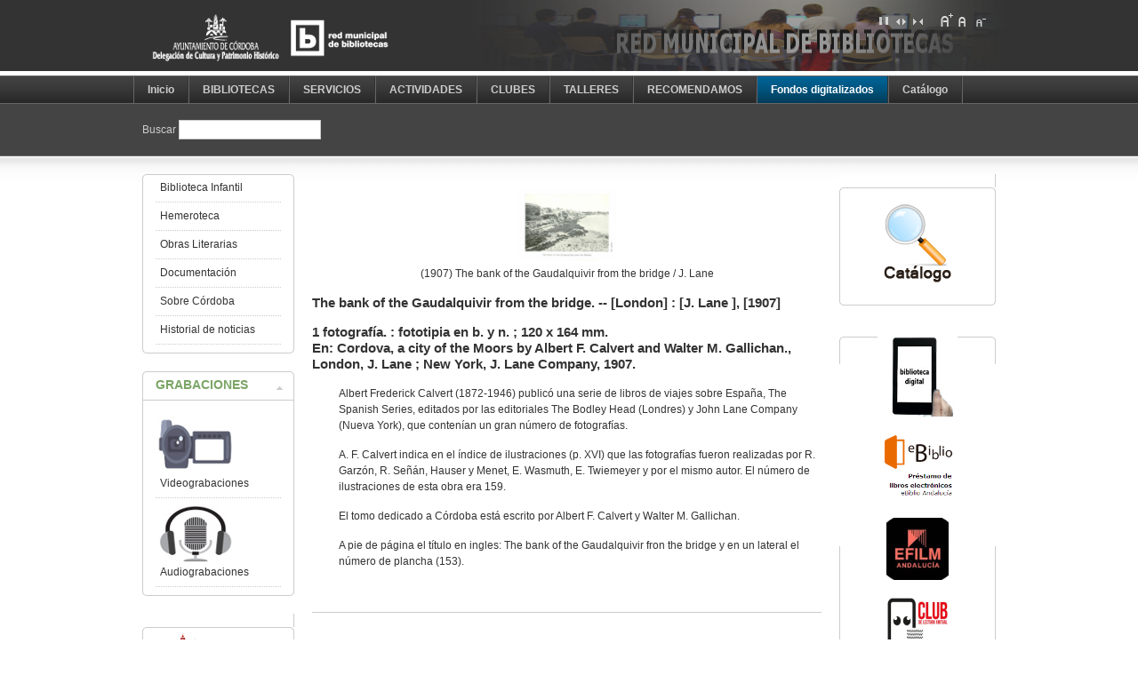

--- FILE ---
content_type: text/html; charset=utf-8
request_url: https://biblioteca.cordoba.es/index.php/biblio-digital/fotografias/9635-1907-bank-guadalquivir.html
body_size: 10793
content:

<!DOCTYPE html PUBLIC "-//W3C//DTD XHTML 1.0 Transitional//EN" "http://www.w3.org/TR/xhtml1/DTD/xhtml1-transitional.dtd">

<html xmlns="http://www.w3.org/1999/xhtml" xml:lang="es-es" lang="es-es">

<head>
  <base href="https://biblioteca.cordoba.es/index.php/biblio-digital/fotografias/9635-1907-bank-guadalquivir.html" />
  <meta http-equiv="content-type" content="text/html; charset=utf-8" />
  <meta name="robots" content="index, follow" />
  <meta name="keywords" content="" />
  <meta name="title" content="(1907) The bank of the Gaudalquivir from the bridge (Córdoba)" />
  <meta name="author" content="Biblioteca" />
  <meta name="description" content="" />
  <meta name="generator" content="Joomla! 1.5 - Open Source Content Management" />
  <title>(1907) The bank of the Gaudalquivir from the bridge (Córdoba)</title>
  <link href="/index.php/component/jcomments/feed/com_content/9635.html" rel="alternate" type="application/rss+xml" title="(1907) The bank of the Gaudalquivir from the bridge (Córdoba)" />
  <link href="/templates/ja_purity_ii/favicon.ico" rel="shortcut icon" type="image/x-icon" />
  <link rel="stylesheet" href="/components/com_jcomments/tpl/default/style.css?v=12" type="text/css" />
  <style type="text/css">
    <!--
.socbook-addthis {display: inline; padding-right: 4px;}
    -->
  </style>
  <script type="text/javascript" src="/components/com_jcomments/js/jcomments-v2.1.js?v=7"></script>
  <script type="text/javascript" src="/components/com_jcomments/libraries/joomlatune/ajax.js?v=3"></script>
  <script type="text/javascript" src="/media/system/js/mootools.js"></script>
  <script type="text/javascript" src="/media/system/js/caption.js"></script>


<link rel="stylesheet" href="https://biblioteca.cordoba.es/templates/system/css/system.css" type="text/css" />
<link rel="stylesheet" href="https://biblioteca.cordoba.es/templates/system/css/general.css" type="text/css" />
<link rel="stylesheet" href="https://biblioteca.cordoba.es/templates/ja_purity_ii/css/addons.css" type="text/css" />
<link rel="stylesheet" href="https://biblioteca.cordoba.es/templates/ja_purity_ii/css/layout.css" type="text/css" />
<link rel="stylesheet" href="https://biblioteca.cordoba.es/templates/ja_purity_ii/css/template.css" type="text/css" />
<link rel="stylesheet" href="https://biblioteca.cordoba.es/templates/ja_purity_ii/css/typo.css" type="text/css" />

<!--[if IE]>
<link rel="stylesheet" href="https://biblioteca.cordoba.es/templates/ja_purity_ii/css/ie.css" type="text/css" />
<![endif]-->

<!--[if lt IE 7.0]>
<link rel="stylesheet" href="https://biblioteca.cordoba.es/templates/ja_purity_ii/css/ie7minus.css" type="text/css" />
<style>
.main { width: expression(document.body.clientWidth < 770? "770px" : document.body.clientWidth > 1200? "1200px" : "auto"); }
</style>
<![endif]-->

<!--[if IE 7.0]>
<style>
.clearfix { display: inline-block; } /* IE7xhtml*/
</style>
<![endif]-->

<script type="text/javascript">
var siteurl='https://biblioteca.cordoba.es/';
var tmplurl='https://biblioteca.cordoba.es/templates/ja_purity_ii';
</script>

<script language="javascript" type="text/javascript" src="https://biblioteca.cordoba.es/templates/ja_purity_ii/js/ja.script.js"></script>
<script language="javascript" type="text/javascript" src="https://biblioteca.cordoba.es/templates/ja_purity_ii/js/ja.ddmod.js"></script>


<link href="https://biblioteca.cordoba.es/templates/ja_purity_ii/css/menu/css.css" rel="stylesheet" type="text/css" /><script src="https://biblioteca.cordoba.es/templates/ja_purity_ii/js/menu/css.js" language="javascript" type="text/javascript"></script>

<script language="javascript" type="text/javascript">
var rightCollapseDefault='show';
var excludeModules='1,43';
</script>
<script language="javascript" type="text/javascript" src="https://biblioteca.cordoba.es/templates/ja_purity_ii/js/ja.rightcol.js"></script>

<!--Width of template -->
<style type="text/css">
.main {width: 980px;margin: 0 auto;}
#ja-wrapper {min-width: 981px;}
</style>

</head>

<body id="bd" class="fs3 Moz">

<div id="ja-wrapper">
	<a name="Top" id="Top"></a>

	<!-- HEADER -->
	<div id="ja-header" class="wrap">
<div class="main" style="background-image: url(https://biblioteca.cordoba.es/templates/ja_purity_ii/images/header/header8.jpg);">
<div class="inner clearfix">

	<div class="ja-headermask">&nbsp;</div>

		<h1 class="logo">
		<a href="/index.php" title="Red Municipal de Bibliotecas de Córdoba"><span>Red Municipal de Bibliotecas de Córdoba</span></a>
	</h1>
		
	<ul class="ja-usertools-screen">
	<li><img style="cursor: pointer;" src="https://biblioteca.cordoba.es/templates/ja_purity_ii/images/auto.png" title="Full Screen" alt="Full Screen" id="ja-tool-auto" onclick="switchTool('ja_purity_ii_ja_screen','auto');return false;" /></li>

	<li><img style="cursor: pointer;" src="https://biblioteca.cordoba.es/templates/ja_purity_ii/images/wide.png" title="Wide Screen" alt="Wide Screen" id="ja-tool-wide" onclick="switchTool('ja_purity_ii_ja_screen','980');return false;" /></li>

	<li><img style="cursor: pointer;" src="https://biblioteca.cordoba.es/templates/ja_purity_ii/images/narrow.png" title="Narrow Screen" alt="Narrow Screen" id="ja-tool-narrow" onclick="switchTool('ja_purity_ii_ja_screen','770');return false;" /></li>
</ul>
	<ul class="ja-usertools-font">
	<li><img style="cursor: pointer;" title="Increase font size" src="https://biblioteca.cordoba.es/templates/ja_purity_ii/images/user-increase.png" alt="Increase font size" id="ja-tool-increase" onclick="switchFontSize('ja_purity_ii_ja_font','inc'); return false;" /></li>
	<li><img style="cursor: pointer;" title="Default font size" src="https://biblioteca.cordoba.es/templates/ja_purity_ii/images/user-reset.png" alt="Default font size" id="ja-tool-reset" onclick="switchFontSize('ja_purity_ii_ja_font',3); return false;" /></li>
	<li><img style="cursor: pointer;" title="Decrease font size" src="https://biblioteca.cordoba.es/templates/ja_purity_ii/images/user-decrease.png" alt="Decrease font size" id="ja-tool-decrease" onclick="switchFontSize('ja_purity_ii_ja_font','dec'); return false;" /></li>
</ul>
<script type="text/javascript">var CurrentFontSize=parseInt('3');</script>	
	
</div>

</div>
</div>
	<!-- //HEADER -->

	<!-- MAIN NAVIGATION -->
	<div id="ja-mainnav" class="wrap">
<div class="main clearfix">
	<ul id="ja-cssmenu" class="clearfix">
<li class="active"><a href="https://biblioteca.cordoba.es/" class="menu-item0 first-item" id="menu866" title="Inicio"><span class="menu-title">Inicio</span></a></li> 
<li class="havechild menu-item1"><a href="/index.php/nuestras-biblios.html" class="menu-item1 haschild" id="menu55" title="BIBLIOTECAS"><span class="menu-title">BIBLIOTECAS</span></a><ul><li class="active"><a href="/index.php/nuestras-biblios/direcciones-horarios.html" class=" first-item" id="menu74" title="Direcciones y Horarios"><span class="menu-title">Direcciones y Horarios</span></a></li> 
<li ><a href="/index.php/nuestras-biblios/bibliotecas.html"  id="menu58" title="Bibliotecas"><span class="menu-title">Bibliotecas</span></a></li> 
<li ><a href="http://maps.google.es/maps/ms?hl=es&amp;ie=UTF8&amp;msa=0&amp;msid=116996995624012418253.00046af63237229eb53d1&amp;z=12" onclick="window.open(this.href,'targetWindow','toolbar=no,location=no,status=no,menubar=no,scrollbars=yes,resizable=yes,');return false;"  id="menu168" title="Mapa localización"><span class="menu-title">Mapa localización</span></a></li> 
<li ><a href="/index.php/nuestras-biblios/directorio.html"  id="menu537" title="Directorio y Contacto"><span class="menu-title">Directorio y Contacto</span></a></li> 
<li ><a href="/index.php/nuestras-biblios/historia.html"  id="menu56" title="Historia"><span class="menu-title">Historia</span></a></li> 
<li class="active"><a href="/index.php/nuestras-biblios/presupuesto.html" class=" last-item" id="menu1140" title="Transparencia (Presupuesto)"><span class="menu-title">Transparencia (Presupuesto)</span></a></li> 
</ul></li> 
<li class="active"><a href="/index.php/servi-normas.html" class="menu-item2" id="menu106" title="SERVICIOS"><span class="menu-title">SERVICIOS</span></a></li> 
<li class="havechild menu-item3"><a href="/index.php/actividades.html" class="menu-item3 haschild" id="menu532" title="ACTIVIDADES"><span class="menu-title">ACTIVIDADES</span></a><ul><li class="active"><a href="/index.php/actividades/proximas-actividades.html" class=" first-item" id="menu542" title="Próximas Actividades"><span class="menu-title">Próximas Actividades</span></a></li> 
<li ><a href="/index.php/actividades/actividades-pasadas.html"  id="menu552" title="Actividades Pasadas"><span class="menu-title">Actividades Pasadas</span></a></li> 
<li ><a href="/index.php/actividades/calendarios.html"  id="menu547" title="Calendarios"><span class="menu-title">Calendarios</span></a></li> 
<li ><a href="/index.php/actividades/concurso-cuentos.html"  id="menu565" title="Concursos MuchoCuento MultiVerso"><span class="menu-title">Concursos MuchoCuento MultiVerso</span></a></li> 
<li class="havesubchild "><a href="/index.php/actividades/conversaciones-central.html" class=" haschild" id="menu570" title="Conversaciones en La Central"><span class="menu-title">Conversaciones en La Central</span></a><ul><li class="active"><a href="/index.php/actividades/conversaciones-central/fechas-conversaciones.html" class=" first-item" id="menu577" title="Fechas Conversaciones"><span class="menu-title">Fechas Conversaciones</span></a></li> 
</ul></li> 
<li ><a href="/index.php/actividades/english-strorytelling.html"  id="menu932" title="English storytelling"><span class="menu-title">English storytelling</span></a></li> 
<li ><a href="/index.php/actividades/hora-cuento.html"  id="menu562" title="Hora del Cuento"><span class="menu-title">Hora del Cuento</span></a></li> 
<li ><a href="/index.php/actividades/leer-pasear.html"  id="menu931" title="Leer y Pasear"><span class="menu-title">Leer y Pasear</span></a></li> 
<li ><a href="/index.php/actividades/maraton-cuentos.html"  id="menu980" title="Maratón de Cuentos"><span class="menu-title">Maratón de Cuentos</span></a></li> 
<li class="havesubchild "><a href="/index.php/actividades/salon-infantil-juvenil.html" class=" haschild" id="menu571" title="Salón Libro Infantil-Juvenil"><span class="menu-title">Salón Libro Infantil-Juvenil</span></a><ul><li class="active"><a href="/index.php/actividades/salon-infantil-juvenil/sallon-libro-2024.html" class=" first-item" id="menu1981" title="Salón del Libro 2024"><span class="menu-title">Salón del Libro 2024</span></a></li> 
<li ><a href="/index.php/actividades/salon-infantil-juvenil/sallon-libro-2023.html"  id="menu1976" title="Salón del Libro 2023"><span class="menu-title">Salón del Libro 2023</span></a></li> 
<li ><a href="/index.php/actividades/salon-infantil-juvenil/sallon-libro-2022.html"  id="menu1896" title="Salón del Libro 2022"><span class="menu-title">Salón del Libro 2022</span></a></li> 
<li ><a href="/index.php/actividades/salon-infantil-juvenil/sallon-libro-2019.html"  id="menu1771" title="Salón del Libro 2019"><span class="menu-title">Salón del Libro 2019</span></a></li> 
<li ><a href="/index.php/actividades/salon-infantil-juvenil/sallon-libro-2018.html"  id="menu1195" title="Salón del Libro 2018"><span class="menu-title">Salón del Libro 2018</span></a></li> 
<li ><a href="/index.php/actividades/salon-infantil-juvenil/salon-libro-2017.html"  id="menu1122" title="Salón del Libro 2017"><span class="menu-title">Salón del Libro 2017</span></a></li> 
<li ><a href="/index.php/actividades/salon-infantil-juvenil/salon-libro-2016.html"  id="menu1021" title="Salón del Libro 2016"><span class="menu-title">Salón del Libro 2016</span></a></li> 
<li ><a href="/index.php/actividades/salon-infantil-juvenil/salon-libro-2015.html"  id="menu867" title="Salón del Libro 2015"><span class="menu-title">Salón del Libro 2015</span></a></li> 
<li ><a href="/index.php/actividades/salon-infantil-juvenil/salon-2014.html"  id="menu666" title="Salón del Libro 2014"><span class="menu-title">Salón del Libro 2014</span></a></li> 
<li ><a href="/index.php/actividades/salon-infantil-juvenil/salon-2013.html"  id="menu669" title="Salón del Libro 2013"><span class="menu-title">Salón del Libro 2013</span></a></li> 
<li ><a href="/index.php/actividades/salon-infantil-juvenil/salon-2012.html"  id="menu674" title="Salón del Libro 2012"><span class="menu-title">Salón del Libro 2012</span></a></li> 
<li ><a href="/index.php/actividades/salon-infantil-juvenil/salon-2011.html"  id="menu675" title="Salón del Libro 2011"><span class="menu-title">Salón del Libro 2011</span></a></li> 
<li ><a href="/index.php/actividades/salon-infantil-juvenil/salon-2010.html"  id="menu677" title="Salón del Libro 2010"><span class="menu-title">Salón del Libro 2010</span></a></li> 
<li class="active"><a href="/index.php/actividades/salon-infantil-juvenil/salon-2009.html" class=" last-item" id="menu680" title="Salón del Libro 2009"><span class="menu-title">Salón del Libro 2009</span></a></li> 
</ul></li> 
<li ><a href="/index.php/actividades/visitas-concertadas.html"  id="menu574" title="Visitas a la Biblioteca"><span class="menu-title">Visitas a la Biblioteca</span></a></li> 
<li ><a href="/index.php/actividades/biblioteca-viene-ecuela.html"  id="menu1397" title="La Biblioteca viene a la Escuela"><span class="menu-title">La Biblioteca viene a la Escuela</span></a></li> 
<li class="active"><a href="/index.php/actividades/cafejueves.html" class=" last-item" id="menu1716" title="El café de los jueves"><span class="menu-title">El café de los jueves</span></a></li> 
</ul></li> 
<li class="havechild menu-item4"><a href="/index.php/clubes.html" class="menu-item4 haschild" id="menu524" title="CLUBES"><span class="menu-title">CLUBES</span></a><ul><li class="havesubchild  first-item"><a href="/index.php/clubes/clubes-lectura.html" class=" first-item haschild" id="menu600" title="Clubes de Lectura de Adultos"><span class="menu-title">Clubes de Lectura de Adultos</span></a><ul><li class="active"><a href="/index.php/clubes/clubes-lectura/club-alcolea-fortunata-jacinta.html" class=" first-item" id="menu695" title="C.L. Alcolea "Fortunata y Jacinta""><span class="menu-title">C.L. Alcolea "Fortunata y Jacinta"</span></a></li> 
<li ><a href="/index.php/clubes/clubes-lectura/club-alcolea-pepitajimenez.html"  id="menu705" title="C.L. Alcolea "Pepita Jiménez""><span class="menu-title">C.L. Alcolea "Pepita Jiménez"</span></a></li> 
<li ><a href="/index.php/clubes/clubes-lectura/club-sur.html"  id="menu700" title="C.L. Arrabal del Sur "Secunda Romana""><span class="menu-title">C.L. Arrabal del Sur "Secunda Romana"</span></a></li> 
<li ><a href="/index.php/clubes/clubes-lectura/club-central-literatura.html"  id="menu690" title="C.L. Central Literatura"><span class="menu-title">C.L. Central Literatura</span></a></li> 
<li ><a href="/index.php/clubes/clubes-lectura/cl-central-antonio-gala.html"  id="menu2046" title="C.L. Central "Antonio Gala""><span class="menu-title">C.L. Central "Antonio Gala"</span></a></li> 
<li ><a href="/index.php/clubes/clubes-lectura/cl-central-matutino.html"  id="menu770" title="C.L. Central Matinal Narrativa"><span class="menu-title">C.L. Central Matinal Narrativa</span></a></li> 
<li ><a href="/index.php/clubes/clubes-lectura/club-central-comic.html"  id="menu710" title="C.L. Central Comic"><span class="menu-title">C.L. Central Comic</span></a></li> 
<li ><a href="/index.php/clubes/clubes-lectura/club-central-ensayo-2-cavilar.html"  id="menu721" title="C.L. Central Ensayo "Cavilar""><span class="menu-title">C.L. Central Ensayo "Cavilar"</span></a></li> 
<li ><a href="/index.php/clubes/clubes-lectura/club-central-ensayo-1.html"  id="menu716" title="C.L. Central Ensayo "Pensamiento crítico""><span class="menu-title">C.L. Central Ensayo "Pensamiento crítico"</span></a></li> 
<li ><a href="/index.php/clubes/clubes-lectura/club-central-frances-cordouan.html"  id="menu726" title="C.L. Central Francés "PhareCordouan""><span class="menu-title">C.L. Central Francés "PhareCordouan"</span></a></li> 
<li ><a href="/index.php/clubes/clubes-lectura/club-central-frances-2-bouquineux.html"  id="menu741" title="C.L. Central Francés "Les bouquineux""><span class="menu-title">C.L. Central Francés "Les bouquineux"</span></a></li> 
<li ><a href="/index.php/clubes/clubes-lectura/club-central-ingles-2-cup-tea.html"  id="menu736" title="C.L. Central Inglés "Cup of tea""><span class="menu-title">C.L. Central Inglés "Cup of tea"</span></a></li> 
<li ><a href="/index.php/clubes/clubes-lectura/club-central-italiano.html"  id="menu1026" title="C.L. Central Italiano "L'Appuntamento""><span class="menu-title">C.L. Central Italiano "L'Appuntamento"</span></a></li> 
<li ><a href="/index.php/clubes/clubes-lectura/club-corredera-novela.html"  id="menu745" title="C.L. Corredera Novela"><span class="menu-title">C.L. Corredera Novela</span></a></li> 
<li ><a href="/index.php/clubes/clubes-lectura/club-corredera-frances.html"  id="menu755" title="C.L. Corredera Francés "Les hérissons""><span class="menu-title">C.L. Corredera Francés "Les hérissons"</span></a></li> 
<li ><a href="/index.php/clubes/clubes-lectura/cl-corredera-novela-negra.html"  id="menu765" title="C.L. Corredera Novela Negra"><span class="menu-title">C.L. Corredera Novela Negra</span></a></li> 
<li ><a href="/index.php/clubes/clubes-lectura/club-higueron.html"  id="menu1190" title="C.L. El Higuerón"><span class="menu-title">C.L. El Higuerón</span></a></li> 
<li ><a href="/index.php/clubes/clubes-lectura/club-fuensanta.html"  id="menu792" title="C.L. Fuensanta"><span class="menu-title">C.L. Fuensanta</span></a></li> 
<li ><a href="/index.php/clubes/clubes-lectura/club-mujer-habitada.html"  id="menu777" title="C.L. Levante "Mujer habitada""><span class="menu-title">C.L. Levante "Mujer habitada"</span></a></li> 
<li ><a href="/index.php/clubes/clubes-lectura/club-norte.html"  id="menu787" title="C.L. Norte"><span class="menu-title">C.L. Norte</span></a></li> 
<li ><a href="/index.php/clubes/clubes-lectura/cl-norte-novela-historica.html"  id="menu802" title="C.L. Norte Novela histórica"><span class="menu-title">C.L. Norte Novela histórica</span></a></li> 
<li ><a href="/index.php/clubes/clubes-lectura/club-moreras.html"  id="menu782" title="C.L. Moreras "Caleidoscopio""><span class="menu-title">C.L. Moreras "Caleidoscopio"</span></a></li> 
<li ><a href="/index.php/clubes/clubes-lectura/club-ponientesur-1.html"  id="menu807" title="C.L. Poniente Sur "Concha Lagos""><span class="menu-title">C.L. Poniente Sur "Concha Lagos"</span></a></li> 
<li ><a href="/index.php/clubes/clubes-lectura/club-ponientesur-2.html"  id="menu817" title="C.L. Poniente Sur "María Moliner""><span class="menu-title">C.L. Poniente Sur "María Moliner"</span></a></li> 
<li ><a href="/index.php/clubes/clubes-lectura/c-l-poninetesur-nuevoponiente.html"  id="menu958" title="C.L. Poniente Sur "Nuevo Poniente""><span class="menu-title">C.L. Poniente Sur "Nuevo Poniente"</span></a></li> 
<li ><a href="/index.php/clubes/clubes-lectura/club-ponientesur-relatos.html"  id="menu822" title="C.L. Poniente Sur Relatos"><span class="menu-title">C.L. Poniente Sur Relatos</span></a></li> 
<li ><a href="/index.php/clubes/clubes-lectura/c-l-poninetesur-vazquez-angulo.html"  id="menu1185" title="C.L. Poniente Sur "Rosario Vázquez Angulo""><span class="menu-title">C.L. Poniente Sur "Rosario Vázquez Angulo"</span></a></li> 
<li ><a href="/index.php/clubes/clubes-lectura/club-ponientesur-pag-violeta.html"  id="menu1641" title="C.L. Poniente Sur "Páginas violeta""><span class="menu-title">C.L. Poniente Sur "Páginas violeta"</span></a></li> 
<li ><a href="/index.php/clubes/clubes-lectura/club-vallehermoso.html"  id="menu827" title="C.L. Vallehermoso "Talía Miralbaida""><span class="menu-title">C.L. Vallehermoso "Talía Miralbaida"</span></a></li> 
<li class="active"><a href="/index.php/clubes/clubes-lectura/club-villarrubia.html" class=" last-item" id="menu812" title="C.L. Villarrubia"><span class="menu-title">C.L. Villarrubia</span></a></li> 
</ul></li> 
<li ><a href="/index.php/clubes/blog-infantil.html"  id="menu907" title="Clubes de Lectura Infantiles"><span class="menu-title">Clubes de Lectura Infantiles</span></a></li> 
<li ><a href="/index.php/clubes/club-lectura-virtual.html"  id="menu1200" title="C.L. Virtual Narrativa"><span class="menu-title">C.L. Virtual Narrativa</span></a></li> 
<li ><a href="/index.php/clubes/clv-letraheridas.html"  id="menu1373" title="C.L. Virtual "Letraheridas""><span class="menu-title">C.L. Virtual "Letraheridas"</span></a></li> 
<li ><a href="/index.php/clubes/leer-pasear.html"  id="menu1031" title="Leer y Pasear"><span class="menu-title">Leer y Pasear</span></a></li> 
<li class="active"><a href="/index.php/clubes/anos-anteriores.html" class=" last-item" id="menu944" title="Lecturas años anteriores"><span class="menu-title">Lecturas años anteriores</span></a></li> 
</ul></li> 
<li class="havechild menu-item5"><a href="/index.php/talleres.html" class="menu-item5 haschild" id="menu525" title="TALLERES"><span class="menu-title">TALLERES</span></a><ul><li class="active"><a href="/index.php/talleres/taller-maximo-ortega.html" class=" first-item" id="menu862" title="Taller Escritura nivel INICIACIÓN: Máximo Ortega"><span class="menu-title">Taller Escritura nivel INICIACIÓN: Máximo Ortega</span></a></li> 
<li ><a href="/index.php/talleres/taller-paco-jurado.html"  id="menu837" title="Taller Escritura nivel BÁSICO: Francisco José Jurado"><span class="menu-title">Taller Escritura nivel BÁSICO: Francisco José Jurado</span></a></li> 
<li ><a href="/index.php/talleres/taller-mario-cuenca.html"  id="menu842" title="Taller Escritura nivel AVANZADO: Mario Cuenca"><span class="menu-title">Taller Escritura nivel AVANZADO: Mario Cuenca</span></a></li> 
<li ><a href="/index.php/talleres/taller-alejandra-vanessa.html"  id="menu1891" title="Taller de Creación Poética: Alejandra Vanessa"><span class="menu-title">Taller de Creación Poética: Alejandra Vanessa</span></a></li> 
<li class="active"><a href="/index.php/talleres/taller-juvenil-escritura.html" class=" last-item" id="menu847" title="Taller Escritura Juvenil : Ana Belén Ramos"><span class="menu-title">Taller Escritura Juvenil : Ana Belén Ramos</span></a></li> 
</ul></li> 
<li class="havechild menu-item6"><a href="/index.php/recomendaciones.html" class="menu-item6 haschild" id="menu530" title="RECOMENDAMOS"><span class="menu-title">RECOMENDAMOS</span></a><ul><li class="active"><a href="/index.php/recomendaciones/recomendamos.html" class=" first-item" id="menu886" title="Te recomendamos..."><span class="menu-title">Te recomendamos...</span></a></li> 
<li class="havesubchild "><a href="/index.php/recomendaciones/noved-adquisiciones.html" class=" haschild" id="menu876" title="Adquisiciones"><span class="menu-title">Adquisiciones</span></a><ul><li class="active"><a href="/index.php/recomendaciones/noved-adquisiciones/biblioteca-madres-padres.html" class=" first-item" id="menu1135" title="Biblioteca Madres/Padres"><span class="menu-title">Biblioteca Madres/Padres</span></a></li> 
<li ><a href="/index.php/recomendaciones/noved-adquisiciones/biografias.html"  id="menu905" title="Biografías"><span class="menu-title">Biografías</span></a></li> 
<li ><a href="/index.php/recomendaciones/noved-adquisiciones/coleccion-local.html"  id="menu1245" title="Colección local"><span class="menu-title">Colección local</span></a></li> 
<li ><a href="/index.php/recomendaciones/noved-adquisiciones/adq-seccion-comic.html"  id="menu882" title="Cómic"><span class="menu-title">Cómic</span></a></li> 
<li ><a href="/index.php/recomendaciones/noved-adquisiciones/conocimiento.html"  id="menu926" title="Conocimiento"><span class="menu-title">Conocimiento</span></a></li> 
<li ><a href="/index.php/recomendaciones/noved-adquisiciones/conocimiento-infantil-juvenil.html"  id="menu941" title="Conocimiento Infantil-Juvenil"><span class="menu-title">Conocimiento Infantil-Juvenil</span></a></li> 
<li ><a href="/index.php/recomendaciones/noved-adquisiciones/adq-seccion-ensayo.html"  id="menu900" title="Ensayo"><span class="menu-title">Ensayo</span></a></li> 
<li ><a href="/index.php/recomendaciones/noved-adquisiciones/adq-terror-ciencia-ficcion.html"  id="menu878" title="Fantasía, Terror, Ciencia ficción"><span class="menu-title">Fantasía, Terror, Ciencia ficción</span></a></li> 
<li ><a href="/index.php/recomendaciones/noved-adquisiciones/adq-seccion-juegos-electronicos.html"  id="menu1906" title="Juegos electrónicos"><span class="menu-title">Juegos electrónicos</span></a></li> 
<li ><a href="/index.php/recomendaciones/noved-adquisiciones/adq-literat-infantil.html"  id="menu936" title="Literatura infantil"><span class="menu-title">Literatura infantil</span></a></li> 
<li ><a href="/index.php/recomendaciones/noved-adquisiciones/literatura-juvenil.html"  id="menu942" title="Literatura juvenil"><span class="menu-title">Literatura juvenil</span></a></li> 
<li ><a href="/index.php/recomendaciones/noved-adquisiciones/adq-seccion-narrativa.html"  id="menu873" title="Narrativa"><span class="menu-title">Narrativa</span></a></li> 
<li class="active"><a href="/index.php/recomendaciones/noved-adquisiciones/poesia.html" class=" last-item" id="menu912" title="Poesía"><span class="menu-title">Poesía</span></a></li> 
</ul></li> 
<li class="havesubchild "><a href="/index.php/recomendaciones/selecciones-cine-en-pinterest.html" class=" haschild" id="menu1412" title="Selecciones CINE en Pinterest"><span class="menu-title">Selecciones CINE en Pinterest</span></a><ul><li class="active"><a href="/index.php/recomendaciones/selecciones-cine-en-pinterest/seleccion-historia-cine.html" class=" first-item" id="menu1417" title="Historia del Cine (libros)"><span class="menu-title">Historia del Cine (libros)</span></a></li> 
<li ><a href="/index.php/recomendaciones/selecciones-cine-en-pinterest/seleccion-estetica-cine.html"  id="menu1422" title="Estética y Cine (libros)"><span class="menu-title">Estética y Cine (libros)</span></a></li> 
<li ><a href="/index.php/recomendaciones/selecciones-cine-en-pinterest/seleccion-generos-cinematograficos.html"  id="menu1427" title="Géneros cine (libros)"><span class="menu-title">Géneros cine (libros)</span></a></li> 
<li ><a href="/index.php/recomendaciones/selecciones-cine-en-pinterest/seleccion-sociedad-cine.html"  id="menu1432" title="Sociedad y Cine (libros)"><span class="menu-title">Sociedad y Cine (libros)</span></a></li> 
<li ><a href="/index.php/recomendaciones/selecciones-cine-en-pinterest/seleccion-educacion-cine.html"  id="menu1437" title="Educación y Cine (libros)"><span class="menu-title">Educación y Cine (libros)</span></a></li> 
<li ><a href="/index.php/recomendaciones/selecciones-cine-en-pinterest/seleccion-cine-industria.html"  id="menu1442" title="Cine como industria (libros)"><span class="menu-title">Cine como industria (libros)</span></a></li> 
<li ><a href="/index.php/recomendaciones/selecciones-cine-en-pinterest/seleccion-cine-produccion-aspectos-esteticos.html"  id="menu1447" title="Producción: aspectos estéticos  (libros)"><span class="menu-title">Producción: aspectos estéticos  (libros)</span></a></li> 
<li ><a href="/index.php/recomendaciones/selecciones-cine-en-pinterest/seleccion-cine-produccion-aspectos-tecnicos.html"  id="menu1452" title="Producción: aspectos técnicos (libros)"><span class="menu-title">Producción: aspectos técnicos (libros)</span></a></li> 
<li ><a href="/index.php/recomendaciones/selecciones-cine-en-pinterest/seleccion-cine-guiones.html"  id="menu1457" title="Cine. Guiones (libros)"><span class="menu-title">Cine. Guiones (libros)</span></a></li> 
<li ><a href="/index.php/recomendaciones/selecciones-cine-en-pinterest/seleccion-cine-peliculas-andalucia.html"  id="menu1472" title="PELÍCULAS rodadas en Andalucía"><span class="menu-title">PELÍCULAS rodadas en Andalucía</span></a></li> 
<li ><a href="/index.php/recomendaciones/selecciones-cine-en-pinterest/seleccion-cine-peliculas-hoteles.html"  id="menu1462" title="PELÍCULAS ambientadas en hoteles"><span class="menu-title">PELÍCULAS ambientadas en hoteles</span></a></li> 
<li ><a href="/index.php/recomendaciones/selecciones-cine-en-pinterest/seleccion-cine-peliculas-musica.html"  id="menu1467" title="PELÍCULAS basadas en el mundo de la música"><span class="menu-title">PELÍCULAS basadas en el mundo de la música</span></a></li> 
<li class="active"><a href="/index.php/recomendaciones/selecciones-cine-en-pinterest/seleccion-cine-peliculas-mujeres-cine-espanol.html" class=" last-item" id="menu1821" title="PELÍCULAS Mujeres en el cine español"><span class="menu-title">PELÍCULAS Mujeres en el cine español</span></a></li> 
</ul></li> 
<li class="havesubchild "><a href="/index.php/recomendaciones/selecciones-arte-en-pinterest.html" class=" haschild" id="menu1552" title="Selecciones ARTE en Pinterest"><span class="menu-title">Selecciones ARTE en Pinterest</span></a><ul><li class="active"><a href="/index.php/recomendaciones/selecciones-arte-en-pinterest/arte-libros.html" class=" first-item" id="menu1557" title="Arte (libros)"><span class="menu-title">Arte (libros)</span></a></li> 
<li ><a href="/index.php/recomendaciones/selecciones-arte-en-pinterest/disegno-artesaplicadas-libros.html"  id="menu1562" title="Diseño Artes aplicadas (libros)"><span class="menu-title">Diseño Artes aplicadas (libros)</span></a></li> 
<li ><a href="/index.php/recomendaciones/selecciones-arte-en-pinterest/arte-periodos-artisticos-libros.html"  id="menu1567" title="Periodos artísticos (libros)"><span class="menu-title">Periodos artísticos (libros)</span></a></li> 
<li ><a href="/index.php/recomendaciones/selecciones-arte-en-pinterest/arte-escultura-libros.html"  id="menu1572" title="Escultura (libros)"><span class="menu-title">Escultura (libros)</span></a></li> 
<li ><a href="/index.php/recomendaciones/selecciones-arte-en-pinterest/arte-iconografia-libros.html"  id="menu1577" title="Iconografía (libros)"><span class="menu-title">Iconografía (libros)</span></a></li> 
<li ><a href="/index.php/recomendaciones/selecciones-arte-en-pinterest/arte-arquitectura-libros.html"  id="menu1582" title="Arquitectura (libros)"><span class="menu-title">Arquitectura (libros)</span></a></li> 
<li ><a href="/index.php/recomendaciones/selecciones-arte-en-pinterest/arte-historia-libros.html"  id="menu1587" title="Historia del ARTE (libros)"><span class="menu-title">Historia del ARTE (libros)</span></a></li> 
<li ><a href="/index.php/recomendaciones/selecciones-arte-en-pinterest/arte-pintura-dibujo-libros.html"  id="menu1592" title="Pintura y Dibujo (libros)"><span class="menu-title">Pintura y Dibujo (libros)</span></a></li> 
<li ><a href="/index.php/recomendaciones/selecciones-arte-en-pinterest/arte-fotografia-libros.html"  id="menu1597" title="Fotografía (libros)"><span class="menu-title">Fotografía (libros)</span></a></li> 
<li ><a href="/index.php/recomendaciones/selecciones-arte-en-pinterest/arte-fuentes-estetica-libros.html"  id="menu1602" title="Fuentes. Estética. Crítica (libros)"><span class="menu-title">Fuentes. Estética. Crítica (libros)</span></a></li> 
<li class="active"><a href="/index.php/recomendaciones/selecciones-arte-en-pinterest/mujeres-artes-libros.html" class=" last-item" id="menu1826" title="Mujeres en las Artes (libros)"><span class="menu-title">Mujeres en las Artes (libros)</span></a></li> 
</ul></li> 
<li class="havesubchild "><a href="/index.php/recomendaciones/selecciones-musica-pinterest.html" class=" haschild" id="menu1612" title="Selecciones MUSICA en Pinterest"><span class="menu-title">Selecciones MUSICA en Pinterest</span></a><ul><li class="active"><a href="/index.php/recomendaciones/selecciones-musica-pinterest/musica-libros.html" class=" first-item" id="menu1482" title="Música (libros)"><span class="menu-title">Música (libros)</span></a></li> 
<li ><a href="/index.php/recomendaciones/selecciones-musica-pinterest/musica-clasica-libros.html"  id="menu1487" title="Mús Clásica (libros)"><span class="menu-title">Mús Clásica (libros)</span></a></li> 
<li ><a href="/index.php/recomendaciones/selecciones-musica-pinterest/musica-paises-libros.html"  id="menu1492" title="Mús x países (libros)"><span class="menu-title">Mús x países (libros)</span></a></li> 
<li ><a href="/index.php/recomendaciones/selecciones-musica-pinterest/musica-generos-instrumentos-libros.html"  id="menu1497" title="Mús Géneros e instrumentos (libros)"><span class="menu-title">Mús Géneros e instrumentos (libros)</span></a></li> 
<li ><a href="/index.php/recomendaciones/selecciones-musica-pinterest/partituras-musica-libros.html"  id="menu1502" title="Partituras (libros)"><span class="menu-title">Partituras (libros)</span></a></li> 
<li ><a href="/index.php/recomendaciones/selecciones-musica-pinterest/musica-jazz-libros.html"  id="menu1507" title="Mús Jazz (libros)"><span class="menu-title">Mús Jazz (libros)</span></a></li> 
<li ><a href="/index.php/recomendaciones/selecciones-musica-pinterest/musica-flamenco-libros.html"  id="menu1512" title="Mús Flamenco (libros)"><span class="menu-title">Mús Flamenco (libros)</span></a></li> 
<li ><a href="/index.php/recomendaciones/selecciones-musica-pinterest/musica-escenica-libros.html"  id="menu1517" title="Mús escénica, Ópera... (libros)"><span class="menu-title">Mús escénica, Ópera... (libros)</span></a></li> 
<li ><a href="/index.php/recomendaciones/selecciones-musica-pinterest/historia-musica-libros.html"  id="menu1522" title="Historia música (libros)"><span class="menu-title">Historia música (libros)</span></a></li> 
<li ><a href="/index.php/recomendaciones/selecciones-musica-pinterest/musica-pop-rock-libros.html"  id="menu1527" title="Mús Pop-Rock (libros)"><span class="menu-title">Mús Pop-Rock (libros)</span></a></li> 
<li ><a href="/index.php/recomendaciones/selecciones-musica-pinterest/musica-cantautores-libros.html"  id="menu1532" title="Mús cantautores (libros)"><span class="menu-title">Mús cantautores (libros)</span></a></li> 
<li ><a href="/index.php/recomendaciones/selecciones-musica-pinterest/musica-didactica-libros.html"  id="menu1537" title="Mús didáctica (libros)"><span class="menu-title">Mús didáctica (libros)</span></a></li> 
<li ><a href="/index.php/recomendaciones/selecciones-musica-pinterest/musica-electronica-libros.html"  id="menu1542" title="Mús electrónica (libros)"><span class="menu-title">Mús electrónica (libros)</span></a></li> 
<li class="active"><a href="/index.php/recomendaciones/selecciones-musica-pinterest/musica-hip-hop-libros.html" class=" last-item" id="menu1547" title="Mús Hip-hop (libros)"><span class="menu-title">Mús Hip-hop (libros)</span></a></li> 
</ul></li> 
<li ><a href="/index.php/recomendaciones/selecc-bibliograf.html"  id="menu872" title="Selecciones bibliográf."><span class="menu-title">Selecciones bibliográf.</span></a></li> 
<li class="active"><a href="/index.php/recomendaciones/guias-lectura.html" class=" last-item" id="menu890" title="Guías de lectura"><span class="menu-title">Guías de lectura</span></a></li> 
</ul></li> 
<li class="havechild menu-item7 active"><a href="/index.php/biblio-digital.html" class="menu-item7 active haschild" id="menu529" title="Fondos digitalizados"><span class="menu-title">Fondos digitalizados</span></a><ul><li class="active"><a href="https://bibliotecavirtual.cordoba.es/home" target="_blank" class=" first-item" id="menu1986" title="BIBLIOTECA VIRTUAL Hernando Colón"><span class="menu-title">BIBLIOTECA VIRTUAL Hernando Colón</span></a></li> 
<li ><a href="/index.php/biblio-digital/carteles.html"  id="menu1063" title="CARTELES"><span class="menu-title">CARTELES</span></a></li> 
<li class="active"><a href="/index.php/biblio-digital/fotografias.html" class=" active" id="menu1073" title="FOTOGRAFÍAS"><span class="menu-title">FOTOGRAFÍAS</span></a></li> 
<li ><a href="/index.php/biblio-digital/grabados.html"  id="menu1048" title="GRABADOS"><span class="menu-title">GRABADOS</span></a></li> 
<li ><a href="/index.php/biblio-digital/libros-folletos.html"  id="menu1068" title="LIBROS, FOLLETOS, etc"><span class="menu-title">LIBROS, FOLLETOS, etc</span></a></li> 
<li ><a href="/index.php/biblio-digital/manuscritos.html"  id="menu1053" title="MANUSCRITOS"><span class="menu-title">MANUSCRITOS</span></a></li> 
<li class="havesubchild "><a href="/index.php/biblio-digital/partituras.html" class=" haschild" id="menu1811" title="PARTITURAS"><span class="menu-title">PARTITURAS</span></a><ul><li class="active"><a href="/index.php/biblio-digital/partituras/luis-serrano-lucena.html" class=" first-item" id="menu1831" title="Luis Serrano Lucena"><span class="menu-title">Luis Serrano Lucena</span></a></li> 
</ul></li> 
<li ><a href="/index.php/biblio-digital/postales.html"  id="menu1130" title="POSTALES"><span class="menu-title">POSTALES</span></a></li> 
<li ><a href="/index.php/biblio-digital/publicaciones-periodicas.html"  id="menu1058" title="PUBLICACIONES PERIÓDICAS"><span class="menu-title">PUBLICACIONES PERIÓDICAS</span></a></li> 
<li ><a href="/index.php/biblio-digital/planos-y-callejero.html"  id="menu1112" title="PLANOS y Callejero"><span class="menu-title">PLANOS y Callejero</span></a></li> 
<li ><a href="/index.php/biblio-digital/paseos-cordoba-arellano.html"  id="menu971" title="Paseos por Córdoba"><span class="menu-title">Paseos por Córdoba</span></a></li> 
<li class="active"><a href="/index.php/biblio-digital/notas-cordobesas.html" class=" last-item" id="menu1402" title="Notas cordobesas"><span class="menu-title">Notas cordobesas</span></a></li> 
</ul></li> 
<li class="active"><a href="/index.php/catalogo-moviles.html" target="_blank" class="menu-item8 last-item" id="menu522" title="Catálogo"><span class="menu-title">Catálogo</span></a></li> 
</ul></div>
</div>


<ul class="no-display">
    <li><a href="/index.php/biblio-digital/fotografias/9635-1907-bank-guadalquivir.html/biblio-digital/fotografias.html#ja-content" title="Skip to content">Skip to content</a></li>
</ul>
	<!-- //MAIN NAVIGATION -->
	
	<!-- TOP SPOTLIGHT -->
<div id="ja-topsl" class="wrap">
<div class="main clearfix">

	
	
	
		<div class="ja-box column ja-box-full" style="width: 100%;">
			<div class="ja-moduletable moduletable  clearfix" id="Mod27">
						<div class="ja-box-ct clearfix">
		
<form action="index.php"  method="post" class="search">
	<label for="mod_search_searchword">
		Buscar	</label>
	<input name="searchword" id="mod_search_searchword" class="inputbox" type="text" size="20" value="" />	<input type="hidden" name="option" value="com_search" />
	<input type="hidden" name="task"   value="search" />
</form>
		</div>
    </div>
	
	</div>
	
	
</div>
</div>
<!-- //TOP SPOTLIGHT -->

	<!-- MAIN CONTAINER -->
	<div id="ja-container" class="wrap ja-r1">
	<div class="main clearfix">

		<div id="ja-mainbody" style="width:80%">
			<!-- CONTENT -->
<div id="ja-main" style="width:100%">
<div class="inner clearfix">
	
	

		<div class="ja-mass ja-mass-top clearfix">
		
	</div>
	
	<div id="ja-contentwrap" class="ja-l1">
				<div id="ja-content" class="column" style="width:100%">

			<div id="ja-current-content" class="column" style="width:75%">
								
								<div class="ja-content-main clearfix">
					


</h2>




<div class="article-content">
<p style="text-align: center;"><a href="/index.php/biblio-digital/fotografias/9635-1907-bank-guadalquivir.html"><img src="/BibDigital/FOTOGRAFIAS/311-1-089%20[320x200].jpg" alt="Fotografía" width="110" style="display: block; margin-left: auto; margin-right: auto;" /></a>(1907<span style="text-align: center;">)</span>&nbsp;The bank of the Gaudalquivir from the bridge / J. Lane</p>

<h3><span style="line-height: 1.2;">The bank of the Gaudalquivir from the bridge. -- [London] : [J. Lane ], [1907]</span></h3>
<h3><span style="line-height: 1.2;">1 fotografía. : fototipia en b. y n. ; 120 x 164 mm.<br />En: Cordova, a city of the Moors by Albert F. Calvert and Walter M. Gallichan., London, J. Lane ; New York, J. Lane Company, 1907.</span></h3>
<p style="margin-left: 30px;">Albert Frederick Calvert (1872-1946) publicó una serie de libros de viajes sobre España, The Spanish Series, editados por las editoriales The Bodley Head (Londres) y John Lane Company (Nueva York), que contenían un gran número de fotografías.</p>
<p style="margin-left: 30px;">A. F. Calvert indica en el índice de ilustraciones (p. XVI) que las fotografías fueron realizadas por R. Garzón, R. Señán, Hauser y Menet, E. Wasmuth, E. Twiemeyer y por el mismo autor. El número de ilustraciones de esta obra era 159.</p>
<p style="margin-left: 30px;">El tomo dedicado a Córdoba está escrito por Albert F. Calvert y Walter M. Gallichan.</p>
<p style="margin-left: 30px;">A pie de página el título en ingles: The bank of the Gaudalquivir fron the bridge y en un lateral el número de plancha (153).</p>
<h3><span style="line-height: 1.2;"></span></h3>
<h3><span style="line-height: 1.2;">&nbsp;</span></h3>
<hr id="mce-hr-marker" />
<p>&nbsp;</p>
<p style="text-align: center;"><a href="/BibDigital/FOTOGRAFIAS/311-1-089.jpg" target="_blank" title="VER FOTOGRAFÍA EN GRAN TAMAÑO"><img src="/BibDigital/FOTOGRAFIAS/311-1-089%20[320x200].jpg" alt="Fotografía" width="440" /></a></p>
<p>&nbsp;</p>
<p>&nbsp;</p><div class="socbook">
<!-- Social Bookmark widgets by Abivia.net SocBook Plugin -->
<div class="socbook-addthis"><script type="text/javascript">
addthis_language = "es";
addthis_header_color = "#FFFFFF";
addthis_header_background = "#000000";
</script>
<a href="http://www.addthis.com/bookmark.php?v=20" onmouseover="return addthis_open(this, '', '[URL]', '[TITLE]')" onmouseout="addthis_close()" onclick="return addthis_sendto()"><img src="http://s7.addthis.com/static/btn/lg-share-es.gif" alt="Share" border="0"/></a><script type="text/javascript" src="http://s7.addthis.com/js/152/addthis_widget.js"></script>
<!-- End AddThis -->
</div><!-- debug: 

 --></div></div>


<script type="text/javascript">
<!--
var jcomments=new JComments(9635, 'com_content','/index.php?option=com_jcomments&amp;tmpl=component');
jcomments.setList('comments-list');
//-->
</script>
<div id="jc">
<div id="comments"></div>
<h4>Escribir un comentario</h4>
<a id="addcomments" href="#addcomments"></a>
<form id="comments-form" name="comments-form" action="javascript:void(null);">
<p>
	<input id="comments-form-name" type="text" name="name" value="" maxlength="20" size="22" tabindex="1" />
	<label for="comments-form-name">Nombre (requerido)</label>
</p>
<p>
	<input id="comments-form-email" type="text" name="email" value="" size="22" tabindex="2" />
	<label for="comments-form-email">E-mail (requerido)</label>
</p>
<p>
	<input id="comments-form-homepage" type="text" name="homepage" value="" size="22" tabindex="3" />
	<label for="comments-form-homepage">Sitio web</label>
</p>
<p>
	<textarea id="comments-form-comment" name="comment" cols="65" rows="8" tabindex="5"></textarea>
</p>
<p>
	<input class="checkbox" id="comments-form-subscribe" type="checkbox" name="subscribe" value="1" tabindex="5" />
	<label for="comments-form-subscribe">Subscribirse a la notificación de nuevos comentarios</label><br />
</p>
<br><div id='keycaptcha_div' style='height:220px; padding:0; margin:0; display:table; border:none;'><table style="padding-top:10px; padding-bottom:10px; border:none; " cellpadding="0" cellspacing="0">
				<tr style="border:none;"><td style="border:none;"><input type="hidden" id="capcode" name="capcode" value="false" />
				Anti-spam: complete la tarea</td></tr><tr style="border:none;"><td style="border:none;" align="center"><!-- KeyCAPTCHA code (www.keycaptcha.com)-->
<div id='div_for_keycaptcha'/>
<script type="text/javascript">
	var s_s_c_user_id = '150975';
	var s_s_c_session_id = '697ff87964ad0-5.0.10.12';
	var s_s_c_captcha_field_id = 'capcode';
	var s_s_c_submit_button_id = 'kc_submit_but1';
	var s_s_c_web_server_sign = '0cd00ca585aa3407a7b0d058828e9993';
	var s_s_c_web_server_sign2 = '91f755c95a5ba40fe96d1a541e55d524';
	
	var scr = document.createElement( 'script');
	scr.setAttribute( 'type', 'text/javascript' );
	document.head.appendChild( scr );
	scr.setAttribute( 'src', 'https://backs.keycaptcha.com/swfs/cap.js' );
</script>
<!-- end of KeyCAPTCHA code--><noscript><b style="color:red;">You should turn on JavaScript on your browser. After that please reload the page. Otherwise you won&#039;t be able to post any information on this site.</b></noscript></td></tr></table></div><div id="comments-form-buttons">
	<div class="btn" id="comments-form-send"><div><a id="kc_submit_but1" href="#" tabindex="7" onclick="jcomments.saveComment();return false;" title="Enviar (Ctrl+Enter)">Enviar</a></div></div>
	<div class="btn" id="comments-form-cancel" style="display:none;"><div><a href="#" tabindex="8" onclick="return false;" title="Cancelar">Cancelar</a></div></div>
	<div style="clear:both;"></div>
</div>
	<input type="hidden" name="object_id" value="9635" />
	<input type="hidden" name="object_group" value="com_content" />
</form>
<script type="text/javascript">
<!--
function JCommentsInitializeForm()
{
	var jcEditor = new JCommentsEditor('comments-form-comment', true);
	jcEditor.initSmiles('https://biblioteca.cordoba.es/components/com_jcomments/images/smiles');
	jcEditor.addSmile(':D','laugh.gif');
	jcEditor.addSmile(':lol:','lol.gif');
	jcEditor.addSmile(':-)','smile.gif');
	jcEditor.addSmile(';-)','wink.gif');
	jcEditor.addSmile('8)','cool.gif');
	jcEditor.addSmile(':-|','normal.gif');
	jcEditor.addSmile(':-*','whistling.gif');
	jcEditor.addSmile(':oops:','redface.gif');
	jcEditor.addSmile(':sad:','sad.gif');
	jcEditor.addSmile(':cry:','cry.gif');
	jcEditor.addSmile(':o','surprised.gif');
	jcEditor.addSmile(':-?','confused.gif');
	jcEditor.addSmile(':-x','sick.gif');
	jcEditor.addSmile(':eek:','shocked.gif');
	jcEditor.addSmile(':zzz','sleeping.gif');
	jcEditor.addSmile(':P','tongue.gif');
	jcEditor.addSmile(':roll:','rolleyes.gif');
	jcEditor.addSmile(':sigh:','unsure.gif');
	jcEditor.addCounter(20000, 'Restan:', ' simbolos', 'counter');
	jcomments.setForm(new JCommentsForm('comments-form', jcEditor));
}

if (window.addEventListener) {window.addEventListener('load',JCommentsInitializeForm,false);}
else if (document.addEventListener){document.addEventListener('load',JCommentsInitializeForm,false);}
else if (window.attachEvent){window.attachEvent('onload',JCommentsInitializeForm);}
else {if (typeof window.onload=='function'){var oldload=window.onload;window.onload=function(){oldload();JCommentsInitializeForm();}} else window.onload=JCommentsInitializeForm;} 
//-->
</script>
<div id="comments-footer" align="center"><a href="http://www.joomlatune.com" title="JComments" target="_blank">JComments</a></div>
</div><script type='text/javascript'>s_s_c_submit_button_id = 'kc_submit_but1-#-r';</script>
				</div>
				
							</div>

						<div class="ja-col column ja-inset1" style="width:25%">
					<div class="ja-module ja-box-br module_menu" id="Mod1">
	<div class="ja-box-bl"><div class="ja-box-tr"><div class="ja-box-tl clearfix">
						<div class="jamod-content ja-box-ct clearfix">
		<ul class="menu"><li class="parent item60"><a href="/index.php/biblio-infantil.html" target="_blank"><span>Biblioteca Infantil</span></a></li><li class="parent item63"><a href="/index.php/hemero.html"><span>Hemeroteca</span></a></li><li class="parent item977"><a href="/index.php/obras-literarias.html"><span>Obras Literarias</span></a></li><li class="item100"><a href="/index.php/documentacion.html"><span>Documentación</span></a></li><li class="parent item59"><a href="/index.php/sobre-cordoba.html"><span>Sobre Córdoba</span></a></li><li class="item134"><a href="/index.php/otras-noticias.html"><span>Historial de noticias</span></a></li></ul>		</div>
	</div></div></div>
	</div>
		<div class="ja-module ja-box-br module" id="Mod233">
	<div class="ja-box-bl"><div class="ja-box-tr"><div class="ja-box-tl clearfix">
						<h3><span>Grabaciones</span></h3>
				<div class="jamod-content ja-box-ct clearfix">
		<ul class="menu"><li class="parent item1298"><a href="/index.php/videograbaciones.html"><img src="/images/stories/icon-video-reduc.jpg" align="left" alt="videograbaciones" /><span>Videograbaciones</span></a></li><li class="parent item1303"><a href="/index.php/audiograbaciones.html"><img src="/images/stories/icon-audio-reduc.jpg" align="left" alt="audiograbaciones" /><span>Audiograbaciones</span></a></li></ul>		</div>
	</div></div></div>
	</div>
		<div class="ja-module ja-box-br module" id="Mod46">
	<div class="ja-box-bl"><div class="ja-box-tr"><div class="ja-box-tl clearfix">
						<div class="jamod-content ja-box-ct clearfix">
		<p style="text-align: center;"><a href="http://www.cordoba.es/" target="_blank"><img src="/images/logo-aytmo-banner4.png" alt="logo-aytmo-banner4" width="150" height="67" /></a></p>		</div>
	</div></div></div>
	</div>
		<div class="ja-module ja-box-br module" id="Mod82">
	<div class="ja-box-bl"><div class="ja-box-tr"><div class="ja-box-tl clearfix">
						<div class="jamod-content ja-box-ct clearfix">
		<div style="text-align: center;"><a href="https://cultura.cordoba.es/" target="_blank" title="ir a la web de la Delegación de Cultura"><img src="/images/stories/logo-cultura-patrim.jpg" alt="logo-cultura-patrim" width="136" /></a></div>		</div>
	</div></div></div>
	</div>
	
			</div>
			
		</div>
		
			</div>

	
</div>
</div>
<!-- //CONTENT -->					</div>

		<!-- RIGHT COLUMN--> 
<div id="ja-right" class="column sidebar" style="width:20%">

	
		<div class="ja-colswrap clearfix ja-r1">

			<div class="ja-col  column" style="width:100%">
				<div class="ja-module ja-box-br moduleiconos-derecha" id="Mod225">
	<div class="ja-box-bl"><div class="ja-box-tr"><div class="ja-box-tl clearfix">
						<div class="jamod-content ja-box-ct clearfix">
		<p style="text-align: center;">&nbsp;<br /> <a href="https://www.juntadeandalucia.es/cultura/rbpa/abnetcl.cgi?&amp;SUBC=CO/CO00" target="_blank"><img title="Catálogo" src="/images/icon-catalogo.png" alt="Catálogo" height="90" /></a></p>		</div>
	</div></div></div>
	</div>
		<div class="ja-module ja-box-br moduleiconos-derecha" id="Mod43">
	<div class="ja-box-bl"><div class="ja-box-tr"><div class="ja-box-tl clearfix">
						<div class="jamod-content ja-box-ct clearfix">
		<p style="text-align: center;"><a href="https://bibliotecadigital.cordoba.es" target="_blank"><img style="line-height: 1.5;" title="Biblioteca Digital" src="/images/icon-bib-dig.jpg" alt="icon-bib-dig" width="90" height="90" /></a></p>
<p style="text-align: center;"><a href="/index.php/otras-noticias/1778-ebiblio.html" style="color: #333333; text-align: center;"><img src="/images/ebiblio.png" alt="" width="85" /></a></p>
<p style="text-align: center;"><a href="/index.php/otras-noticias/21631-efilm-andalucia-peliculas-streaming.html" style="text-align: center;"><img src="/images/logo-efilm.jpg" alt="logo-efilm" width="70" height="70" /></a></p>
<p style="text-align: center;"><a href="/index.php/actividades/proyecto-1234redes-con/clubes-lectura-virtual.html" style="text-align: center;"><img src="/images/logo-club-virtual-cuadrado.png" alt="logo-club-virtual-cuadrado" width="70" height="70" /></a></p>
<p style="text-align: center;"><a href="/blog/" target="_blank"><img style="line-height: 1.5;" title="Blog" src="/images/icon-blog.png" alt="Blog" width="90" height="90" /></a><span style="line-height: 1.5;">&nbsp;</span></p>
<p style="text-align: center;"><a href="/index.php/component/content/article/3340-novedades-selecciones-en-pinterest.html" title="Ver nuestras novedades bibliográficas en Pinterest"><img src="/images/bibliocor-pinterest.png" alt="bibliocor-pinterest" width="70" height="70" /></a></p>
<p style="text-align: center;"><a href="/index.php/actividades/hora-cuento.html" title="La Hora del Cuento"><img src="/images/hora-cuento-icon19.gif" alt="Hora del Cuento" height="80" /></a></p>
<p><!--<p style="text-align: center;"><a href="/index.php/clubes-lectura" style="text-align: center;"><img title="Clubes de Lectura" src="/images/icon-clubes-lectura-tr.png" alt="Clubes de Lectura" width="90" height="90" /></a><a href="/images/icon-hora-cuento.png" title="La Hora del Cuento"></a>
</p>--></p>
<p style="text-align: center;"><a href="/index.php/actividades/calendarios"> <img style="border: 0px;" title="Calendario de actividades" src="/images/icon-calendario.png" alt="icon-calendario" /> </a></p>
<p style="text-align: center;"><!-- Facebook Badge START --><a href="http://www.facebook.com/#!/pages/Cordoba-Spain/Red-Municipal-Bibliotecas-Cordoba/104392812926499" target="_TOP" style="font-family: &amp;amp; amp; font-size: 11px; font-variant: normal; font-style: normal; font-weight: normal; color: #3b5998; text-decoration: none;" title="Red-Municipal Bibliotecas de Córdoba"></a>&nbsp;<a href="https://www.facebook.com/bibliocor" target="_blank" title="Red-Municipal Bibliotecas de Córdoba"><img style="border: 0px;" src="http://badge.facebook.com/badge/100000908259558.108.902674433.png" alt="facebook" width="60" height="66" /></a>&nbsp;</p>
<p style="text-align: center;"><a href="https://www.instagram.com/biblio_cordoba/"><img src="/images/stories/nueva-carpeta/Logo_Instagram.png" alt="Logo Instagram" width="75" height="74" /></a></p>
<p style="text-align: center;">&nbsp;</p>		</div>
	</div></div></div>
	</div>
		<div class="ja-module ja-box-br module" id="Mod215">
	<div class="ja-box-bl"><div class="ja-box-tr"><div class="ja-box-tl clearfix">
						<div class="jamod-content ja-box-ct clearfix">
		<p style="text-align: center;"><br /><a href="https://www.pregunte.es/consulta/consulta.cmd" target="_blank" title="PREGUNTE: las bibliotecas responden"><img src="/images/pregunte2.jpg" alt="pregunte" width="110" height="110" /></a></p>		</div>
	</div></div></div>
	</div>
	
		</div>
	
	
	</div>
	
	
</div>
<!-- RIGHT COLUMN--> 

	</div>
	</div>
	<!-- //MAIN CONTAINER -->

	
	<!-- FOOTER -->
	<div class="ja-navhelper wrap">
<div class="main clearfix">

	<div class="ja-breadcrums">
		<strong>You are here:</strong> 
	</div>
    
    <ul class="ja-links">
		<li class="layout-switcher">&nbsp;</li>
		<li class="top"><a href="/index.php/biblio-digital/fotografias/9635-1907-bank-guadalquivir.html/biblio-digital/fotografias.html#Top" title="Back to Top">Top</a></li>
	</ul>
	
	<ul class="no-display">
		<li><a href="/index.php/biblio-digital/fotografias/9635-1907-bank-guadalquivir.html/biblio-digital/fotografias.html#ja-content" title="Skip to content">Skip to content</a></li>
	</ul>

</div>
</div>

<div id="ja-footer" class="wrap">
<div class="main clearfix">

<div class="ja-footnav">
	
</div>
	
<div class="inner">
	<div class="ja-copyright">
		
	</div>
</div>

</div>
</div>	<!-- //FOOTER -->

</div>





			<!-- Piwik -->
			<script type="text/javascript">
			var pkBaseURL = (("https:" == document.location.protocol) ? "https://oficinavirtual.cordoba.es/estadisticas/" : "https://biblioteca.cordoba.es/administrator/components/com_piwik/piwik/");
			document.write(unescape("%3Cscript src='" + pkBaseURL + "piwik.js' type='text/javascript'%3E%3C/script%3E"));
			</script><script type="text/javascript">
			try {
			piwik_idsite = 6;
			piwik_url = pkBaseURL + "piwik.php";
			var piwikTracker = Piwik.getTracker(piwik_url, piwik_idsite);
			piwikTracker.trackPageView();
			piwikTracker.enableLinkTracking();
			} catch( err ) {}
			</script><noscript><p><img src="https://biblioteca.cordoba.es/administrator/components/com_piwik/piwik/piwik.php?idsite=6" style="border:0" alt="" /></p></noscript>
			<!-- End Piwik Tracking Code -->			
			<script type="text/javascript" src="/_Incapsula_Resource?SWJIYLWA=719d34d31c8e3a6e6fffd425f7e032f3&ns=1&cb=101477005" async></script></body>

</html>


--- FILE ---
content_type: text/css
request_url: https://biblioteca.cordoba.es/templates/ja_purity_ii/css/typo.css
body_size: 1583
content:
/*
#------------------------------------------------------------------------
  JA Purity II for Joomla 1.5
#------------------------------------------------------------------------
#Copyright (C) 2004-2009 J.O.O.M Solutions Co., Ltd. All Rights Reserved.
#@license - GNU/GPL, http://www.gnu.org/copyleft/gpl.html
#Author: J.O.O.M Solutions Co., Ltd
#Websites: http://www.joomlart.com - http://www.joomlancers.com
#------------------------------------------------------------------------
*/


/* SPECIAL CONTENT
-----------------------------------------------------------------*/
/* Pre, Code ---*/
pre, .code {
	background: #ffffdd;
	border-left: 5px solid #ccc;
	font: 1em/1.5 Monaco, Consolas, "Courier News", monospace;
	margin: 15px 0;
	padding: 10px 15px !important;
}

/* Dropcap ---*/
.dropcap {
	color: #333;
	display: block;
	float: left;
	font: 60px/40px Georgia, Times, serif;
	padding: 7px 8px 0 0;
}

/* Blockquote ---*/
blockquote {
	font-family: Georgia, Times, serif;
	font-size: 115%;
}

blockquote span.open  { background: url(../images/so-q.gif) no-repeat left top; padding: 0 0 0 20px; }

blockquote span.close {	background: url(../images/sc-q.gif) no-repeat bottom right;	padding: 0 20px 0 0; }

/* Inline Words Hilite ---*/
.highlight { background: #ffffdd; font-weight: bold; padding: 1px 5px; }

/* Tips, Error, Message, Hightlight ---*/
p.error, p.message, p.tips, p.rss, p.key, p.tag, p.cart, p.note, p.photo, p.doc, p.mobi {
	padding-left: 25px;
	position: relative;
}

p.error span.icon, p.message span.icon, p.tips span.icon, p.rss span.icon, p.key span.icon,
p.tag span.icon, p.cart span.icon, p.note span.icon, p.photo span.icon, p.doc span.icon, p.mobi span.icon {
	background-image: url(../images/icons/icons-sprites-silk.png);
	/*background-image: url(../images/icons/icons-sprites-tango.png);*/
	background-repeat: no-repeat;
	width: 18px;
	height: 18px;
	display: block;
	position: absolute;
	top: 2px;
	left: 0;
}

p.error 		span.icon { background-position: left -54px; }
p.message	span.icon { background-position: left -72px; }
p.tips 		span.icon {	background-position: left -90px; }
p.key 		span.icon { background-position: left -108px; }
p.tag 		span.icon { background-position: left -126px;; }
p.cart 		span.icon { background-position: right -54px; }
p.doc 		span.icon { background-position: right -72px; }
p.note 		span.icon { background-position: right -90px; }
p.photo 		span.icon { background-position: right -108px; }
p.mobi 		span.icon { background-position: right -126px; }

p.error { color: #CC0000; }
p.message {	color: #2C79B3; }
p.tips {	color: #E58C00; }

/* Special list style ---*/
ul.checklist li, ul.star li, ul.arrow li,
ul.address li, ul.phone li, ul.email li {
	background: none;
	margin-left: 8px;
	padding: 0 0 0 22px;
	position: relative;
	overflow: hidden;
}

ul.checklist span.icon, ul.star span.icon, ul.arrow span.icon,
ul.address span.icon, ul.phone span.icon, ul.email span.icon {
	background-image: url(../images/icons/icons-sprites-silk.png);
	/*background-image: url(../images/icons/icons-sprites-tango.png);*/
	background-repeat: no-repeat;
	width: 18px;
	height: 18px;
	display: block;
	position: absolute;
	top: 0;
	left: 0;
}

ul.arrow 		span.icon { background-position: left top; }
ul.star 			span.icon { background-position: left -18px; }
ul.checklist		span.icon {	background-position: left -36px; }
ul.phone 		span.icon { background-position: right top; }
ul.address 		span.icon { background-position: right -18px; }
ul.email 		span.icon { background-position: right -36px; }

ul.bookmark-links li {
	background: url(../images/arrow.png) no-repeat 0px 10px !important;
	border-bottom: 1px dotted #e6e6e6;
	padding: 5px 0 5px 10px !important;
}

/* Big Number ---*/
p.blocknumber {
	position: relative;
	padding: 5px 0 5px 55px !important;
}

.bignumber-1, .bignumber-2, .bignumber-3 {
	background-image: url(../images/numberlist-bg.png);
	background-repeat: no-repeat;
	color: #FFFFFF;
	display: block;
	width: 44px;
	height: 44px;
	line-height: 44px !important;
	position: absolute;
	top: 0;
	left: 0;
	font: bold 20px/normal Arial, sans-serif;
	text-align: center;
}

.bignumber-1 { background-position: left top;}
.bignumber-2 { background-position: left -44px;}
.bignumber-3 { background-position: left -88px;}

/* Talking box. Thinking box. ---*/
div.bubble { position: relative; padding-bottom: 20px; }

div.bubble .box-ct { padding: 16px; position: relative; }

div.bubble .box { position: absolute; height: 16px; width: 16px; }

div.bubble .tl, div.bubble .tr, div.bubble .br, div.bubble .bl {
	background-repeat: no-repeat;
	position: absolute;
}

div.bubble .tl { background-position: left -20px; top: 0; left: 0; }
div.bubble .tr { background-position: right -20px; top: 0; right: 0; }
div.bubble .br { background-position: right bottom; bottom: 0; right: 0; }
div.bubble .bl { background-position: left bottom; bottom: 0; left: 0; }

div.bubble span.arrow {
	width: 13px;
	height: 7px;
	font-weight: bold;
	display: block;
	margin-left: 20px;
}

div.bubble-l1 span.arrow, div.bubble-l2 span.arrow { background: url(../images/bubble-l.png) no-repeat left top }

div.bubble-d1 span.arrow, div.bubble-d2 span.arrow { background: url(../images/bubble-d.png) no-repeat left top; }

div.bubble-hl1 span.arrow, div.bubble-hl2 span.arrow { background: url(../images/bubble-hl.png) no-repeat left top;}

div.bubble span.author {
	background: url(../images/icons/icon-author.gif) no-repeat 10px 3px;
	padding-left: 25px;
	display: block;
	font-weight: bold;
}

/* Bubble light style 1 */
div.bubble-l1 div.box-ct { background: #E0E0E0; }

div.bubble-l1 .tl, div.bubble-l1 .tr, div.bubble-l1 .bl, div.bubble-l1 .br {
	background-image: url(../images/bubble-l.png);
}

/* Bubble light style 2 */
div.bubble-l2 div.box-ct { background: #E0E0E0; }

/* Bubble Dark light style 1 */
div.bubble-d1 div.box-ct { background: #444; color: #fff; }

div.bubble-d1 div.tl, div.bubble-d1 div.tr, div.bubble-d1 div.bl, div.bubble-d1 div.br {
	background-image: url(../images/bubble-d.png);
}

/* Bubble Dark light style 2 */
div.bubble-d2 div.box-ct { background: #444; color: #fff; }

/* Bubble highlight style 1 */
div.bubble-hl1 .box-ct { background: #069; color: #fff; }

div.bubble-hl1 div.tl, div.bubble-hl1 div.tr, div.bubble-hl1 div.bl, div.bubble-hl1 div.br {
	background-image: url(../images/bubble-hl.png);
}

/* Bubble highlight style 2 */
div.bubble-hl2 div.box-ct { background: #069; color: #fff; }

/* Box style ---*/
.box-sticky, .box-download, .box-grey, .box-hilite {
	margin: 15px 0;
	padding: 10px !important;
	border: 3px solid #ddd;
}

.box-sticky {
	background: url(../images/icons/sticky-big.png) no-repeat 10px center #fff;
	padding-left: 50px !important;
	border-color: #d2d2b6;
}

.box-download {
	background: url(../images/icons/download-big.png) no-repeat 10px center #fff;
	padding-left: 50px !important;
	border-color: #d6e9f3;
}

.box-grey {
	background-color: #f7f7f7;
}

.box-hilite {
	border-color: #d2d2b6;
	background: #ffffdd;
}

/* Legend ---*/
.legend-title {
	background: #FFFFFF;
	display: block;
	float: left;
	font-weight: bold;
	left: 7px;
	margin: 0 !important;
	padding: 0 5px !important;
	position: absolute;
	top: -12px;
}

.legend {
	border: 3px solid #CCCCCC;
	margin: 20px 0;
	padding: 0 10px;
	position: relative;
}

.legend-hilite .legend-title {
	color: #006699;
}

.legend-hilite {
	border: 3px solid #d6e9f3;
	margin: 20px 0;
	padding: 0 10px;
	position: relative;
}

/* OTHERS
--------------------------------------------------*/
div.ja-adv {
	border: 1px solid #ddd;
	padding: 10px;
}

div.ja-adv span.sponsor {
	color: #999;
	display: block;
	font-size: 92%;
	text-align: right;
}

/* Highslide ---*/
.highslide-header {
	border-bottom: 1px solid #CCCCCC;
}

.highslide-header li {
	background: none;
}

.highslide-body {
	padding: 10px 0 !important;
}

.highslide {
	margin: 0;
}

.highslide img {
	padding: 2px;
	border: 1px solid #CCCCCC;
}

.highslide:hover img {
	border: 1px solid #ABABAB !important;
}

--- FILE ---
content_type: text/javascript
request_url: https://biblioteca.cordoba.es/templates/ja_purity_ii/js/menu/css.js
body_size: 232
content:
/*
#------------------------------------------------------------------------
  JA Purity II for Joomla 1.5
#------------------------------------------------------------------------
#Copyright (C) 2004-2009 J.O.O.M Solutions Co., Ltd. All Rights Reserved.
#@license - GNU/GPL, http://www.gnu.org/copyleft/gpl.html
#Author: J.O.O.M Solutions Co., Ltd
#Websites: http://www.joomlart.com - http://www.joomlancers.com
#------------------------------------------------------------------------
*/


window.addEvent ('domready', function() {
	var sfEls = $$('#ja-cssmenu li');
	sfEls.each (function(li) {
		if ((a = li.getElement('a')) && li.hasChild (a)) li.a = a;
		else li.a = null;
	});	
	sfEls.each (function(li){
		li.addEvent('mouseenter', function(e) {
			clearTimeout(this.timer);
			if(this.hasClass("havechild")) this.addClass('havechildsfhover').removeClass('havechild');
			else if(this.hasClass("havesubchild")) this.addClass('havesubchildsfhover').removeClass('havesubchild');
			this.addClass ('sfhover');
			if (this.a) this.a.addClass ('sfhover');
		});
		li.addEvent('mouseleave', function(e) {
			this.timer = setTimeout(sfHoverOut.bind(this, e), 100);
		});
	});
});

function sfHoverOut() {
	clearTimeout(this.timer);
	if(this.hasClass("havechildsfhover")) this.addClass('havechild').removeClass('havechildsfhover');
	else if(this.hasClass("havesubchildsfhover")) this.addClass('havesubchild').removeClass('havesubchildsfhover');
	this.removeClass ('sfhover');
	if (this.a) this.a.removeClass ('sfhover');
}


--- FILE ---
content_type: application/javascript
request_url: https://biblioteca.cordoba.es/_Incapsula_Resource?SWJIYLWA=719d34d31c8e3a6e6fffd425f7e032f3&ns=1&cb=101477005
body_size: 21150
content:
var _0x09db=['\x77\x70\x4a\x31\x4e\x63\x4b\x43\x61\x68\x62\x44\x6d\x6d\x62\x43\x6a\x38\x4f\x73\x77\x6f\x6a\x43\x71\x52\x37\x44\x74\x38\x4f\x42\x47\x44\x54\x44\x72\x51\x3d\x3d','\x77\x34\x2f\x43\x6b\x43\x44\x44\x6b\x73\x4b\x67\x77\x70\x67\x52\x77\x72\x34\x3d','\x49\x4d\x4b\x5a\x77\x34\x73\x56\x77\x71\x6e\x43\x74\x48\x38\x59\x77\x6f\x41\x5a\x4e\x4d\x4f\x6b\x4f\x73\x4b\x4a\x77\x36\x51\x3d','\x77\x70\x6b\x4b\x77\x70\x74\x57\x77\x35\x73\x3d','\x4d\x73\x4f\x47\x77\x6f\x33\x43\x6d\x38\x4b\x2f\x77\x72\x70\x2b\x4c\x6e\x41\x79\x77\x72\x6e\x43\x69\x4d\x4f\x31\x57\x52\x6a\x43\x74\x73\x4f\x70\x77\x34\x72\x44\x69\x63\x4b\x78','\x56\x63\x4f\x52\x4b\x55\x63\x65\x77\x35\x35\x65\x77\x34\x33\x44\x71\x69\x41\x3d','\x54\x53\x30\x43\x59\x4d\x4f\x67\x77\x34\x6e\x44\x71\x44\x6a\x43\x75\x6c\x7a\x44\x67\x38\x4b\x31\x47\x6b\x77\x36\x77\x34\x48\x44\x6e\x67\x7a\x43\x76\x67\x67\x33\x61\x30\x63\x3d','\x56\x67\x66\x44\x6c\x73\x4f\x66\x49\x67\x3d\x3d','\x62\x43\x44\x43\x67\x67\x3d\x3d','\x54\x41\x66\x44\x6c\x4d\x4f\x4e\x4d\x73\x4b\x6f\x77\x36\x62\x44\x74\x67\x3d\x3d','\x48\x31\x4d\x55\x55\x6e\x74\x41\x44\x73\x4f\x32\x77\x37\x38\x46\x77\x6f\x56\x72\x59\x63\x4f\x77\x4b\x6c\x31\x56\x4a\x38\x4b\x41\x55\x77\x4c\x43\x72\x4d\x4f\x48\x77\x72\x55\x67\x56\x77\x3d\x3d','\x51\x51\x6e\x43\x76\x38\x4b\x56\x4f\x51\x3d\x3d','\x77\x37\x62\x43\x73\x77\x34\x50\x77\x37\x50\x43\x6e\x63\x4f\x54','\x61\x4d\x4b\x57\x77\x71\x37\x43\x6b\x67\x3d\x3d','\x62\x63\x4b\x47\x77\x72\x72\x43\x67\x78\x63\x73\x50\x77\x3d\x3d','\x4a\x31\x67\x51\x55\x33\x64\x44\x44\x73\x4f\x79\x77\x36\x38\x49\x77\x70\x4d\x78\x51\x63\x4f\x77\x49\x45\x31\x53\x62\x63\x4b\x55\x54\x51\x3d\x3d','\x77\x70\x7a\x44\x69\x63\x4b\x4e\x57\x68\x6b\x3d','\x54\x73\x4f\x66\x61\x38\x4f\x47\x47\x41\x76\x43\x6a\x73\x4b\x68\x49\x38\x4b\x32','\x52\x4d\x4f\x4d\x77\x37\x37\x43\x6d\x79\x33\x43\x68\x4d\x4f\x45\x41\x63\x4b\x67\x77\x36\x34\x6d\x49\x31\x6f\x76\x59\x56\x50\x44\x6f\x41\x44\x43\x6e\x73\x4f\x78\x57\x77\x3d\x3d','\x77\x34\x44\x43\x67\x4d\x4f\x35\x58\x63\x4b\x6a','\x41\x30\x45\x6e','\x51\x45\x5a\x73\x77\x35\x4d\x73\x64\x53\x31\x2b\x77\x70\x76\x44\x75\x38\x4f\x7a','\x77\x72\x7a\x43\x70\x63\x4f\x34\x53\x44\x4d\x36\x77\x35\x77\x68\x5a\x73\x4f\x50\x48\x73\x4b\x45\x77\x6f\x76\x44\x6a\x69\x2f\x43\x68\x56\x2f\x43\x70\x63\x4f\x6a\x77\x34\x7a\x44\x74\x73\x4b\x71\x57\x42\x58\x44\x6d\x38\x4b\x30\x49\x45\x63\x3d','\x46\x31\x37\x44\x75\x56\x73\x65\x62\x79\x72\x44\x6b\x33\x62\x43\x6c\x46\x39\x66\x77\x35\x55\x6e\x77\x34\x41\x4c\x77\x36\x50\x44\x6d\x73\x4b\x61\x47\x63\x4f\x36','\x51\x41\x48\x43\x76\x63\x4b\x45\x4d\x38\x4f\x61\x65\x58\x74\x79\x66\x7a\x56\x56\x62\x4d\x4f\x7a\x54\x57\x70\x7a\x55\x33\x33\x44\x68\x63\x4f\x2b\x77\x34\x73\x42\x53\x63\x4f\x4c\x41\x63\x4b\x44\x57\x77\x6b\x3d','\x56\x53\x30\x59\x66\x4d\x4f\x69','\x77\x70\x39\x37\x4c\x63\x4b\x59\x65\x51\x58\x44\x6d\x32\x72\x43\x69\x63\x4b\x74\x77\x70\x6b\x3d','\x77\x6f\x33\x43\x74\x6a\x4c\x43\x72\x33\x6c\x61\x4b\x63\x4f\x76','\x44\x45\x55\x6f\x77\x6f\x72\x44\x70\x38\x4b\x32\x57\x6a\x6a\x43\x71\x52\x48\x43\x69\x4d\x4f\x2f\x77\x6f\x42\x57\x64\x63\x4b\x4b\x5a\x38\x4f\x4b\x47\x73\x4b\x47\x5a\x4d\x4f\x4d\x43\x4d\x4f\x76\x77\x72\x76\x44\x71\x52\x54\x44\x6c\x47\x7a\x44\x71\x41\x49\x44\x4a\x73\x4f\x38\x77\x36\x30\x6e\x44\x4d\x4b\x50\x77\x34\x33\x43\x76\x38\x4b\x70\x51\x73\x4b\x4a\x54\x54\x74\x55\x77\x34\x74\x63\x77\x70\x44\x43\x6b\x48\x58\x44\x73\x73\x4f\x2f\x44\x4d\x4f\x38\x48\x38\x4f\x6c\x50\x48\x44\x44\x67\x63\x4b\x63\x49\x63\x4b\x6d\x44\x46\x52\x6d\x77\x37\x6a\x43\x6c\x6d\x6b\x2b\x77\x35\x51\x37\x77\x37\x48\x43\x76\x6d\x2f\x44\x70\x6e\x46\x76\x5a\x4d\x4f\x30\x77\x70\x58\x44\x69\x38\x4f\x45\x4f\x41\x3d\x3d','\x63\x63\x4b\x32\x77\x6f\x63\x3d','\x77\x70\x42\x66\x4b\x41\x3d\x3d','\x4a\x56\x38\x61\x55\x6e\x35\x64\x54\x73\x4f\x34\x77\x37\x34\x3d','\x63\x47\x72\x43\x6d\x77\x48\x43\x67\x4d\x4f\x41\x4a\x44\x59\x3d','\x77\x71\x51\x46\x4a\x52\x44\x43\x74\x4d\x4b\x41\x77\x35\x2f\x43\x76\x77\x3d\x3d','\x77\x34\x4c\x43\x6a\x7a\x48\x44\x74\x41\x3d\x3d','\x52\x41\x6e\x44\x6d\x63\x4f\x66\x4b\x73\x4b\x73\x77\x36\x2f\x44\x70\x7a\x6e\x43\x72\x6c\x78\x43\x51\x4d\x4b\x6b\x50\x6c\x33\x43\x75\x63\x4b\x43\x4d\x73\x4f\x76\x51\x77\x3d\x3d','\x63\x47\x37\x43\x68\x51\x66\x43\x6a\x41\x3d\x3d','\x55\x73\x4f\x52\x4a\x46\x77\x57\x77\x35\x68\x45\x77\x35\x44\x44\x69\x43\x45\x31\x77\x35\x49\x3d','\x77\x34\x6e\x43\x6c\x6a\x54\x44\x76\x63\x4f\x69\x77\x6f\x30\x4e\x77\x70\x35\x44\x77\x37\x48\x43\x6b\x4d\x4b\x72\x66\x73\x4b\x53\x77\x72\x50\x44\x76\x54\x45\x31\x77\x37\x7a\x43\x76\x6d\x62\x44\x67\x41\x3d\x3d','\x4a\x6c\x41\x53\x51\x6e\x30\x3d','\x63\x6d\x44\x43\x75\x67\x62\x43\x6d\x38\x4f\x47\x4a\x43\x49\x3d','\x77\x35\x62\x43\x6d\x41\x5a\x54\x77\x6f\x4c\x44\x70\x53\x49\x73\x77\x72\x6a\x43\x69\x6a\x64\x56\x4c\x73\x4b\x58\x56\x6b\x6c\x4b\x50\x32\x6e\x43\x73\x73\x4b\x54\x49\x73\x4f\x6a\x65\x67\x3d\x3d','\x77\x36\x77\x75\x77\x71\x55\x5a\x77\x6f\x49\x3d','\x77\x6f\x45\x56\x4a\x32\x72\x43\x69\x63\x4f\x62\x4d\x56\x72\x44\x73\x63\x4f\x71','\x4d\x6b\x2f\x44\x72\x77\x3d\x3d','\x77\x71\x2f\x43\x71\x63\x4f\x67\x52\x54\x38\x6f\x77\x71\x59\x50\x63\x38\x4f\x49','\x77\x6f\x41\x47\x77\x36\x6e\x43\x67\x43\x56\x77\x4c\x63\x4f\x66','\x58\x63\x4f\x55\x77\x70\x42\x36\x77\x34\x68\x71\x59\x48\x6e\x44\x72\x63\x4b\x75\x77\x6f\x48\x43\x76\x41\x3d\x3d','\x77\x6f\x41\x59\x77\x70\x52\x54\x77\x34\x73\x3d','\x63\x57\x62\x43\x6a\x51\x62\x43\x67\x51\x3d\x3d','\x50\x55\x6b\x31\x77\x6f\x50\x44\x70\x38\x4b\x35\x47\x6e\x6a\x43\x75\x41\x48\x43\x6e\x38\x4f\x79\x77\x70\x73\x3d','\x4f\x4d\x4b\x5a\x77\x35\x45\x4a\x77\x71\x73\x3d','\x77\x36\x76\x44\x6f\x43\x4c\x44\x71\x78\x6b\x61','\x77\x70\x51\x46\x77\x70\x44\x44\x69\x63\x4f\x46','\x53\x6b\x74\x78\x77\x34\x55\x71\x54\x67\x3d\x3d','\x52\x69\x4d\x56\x65\x63\x4f\x75\x77\x37\x66\x44\x69\x6a\x4c\x43\x75\x68\x76\x44\x69\x63\x4b\x74\x49\x45\x4d\x6d\x77\x35\x4d\x3d','\x77\x70\x6c\x73\x4b\x73\x4b\x59\x65\x51\x51\x3d','\x4b\x30\x55\x6d\x77\x70\x62\x44\x71\x38\x4b\x49\x55\x57\x6a\x43\x71\x53\x48\x43\x6c\x73\x4f\x73\x77\x6f\x42\x62\x4d\x41\x3d\x3d','\x4a\x38\x4b\x4b\x56\x38\x4b\x46\x77\x70\x4c\x43\x6a\x6d\x62\x43\x68\x4d\x4b\x63\x77\x72\x34\x47\x77\x36\x62\x43\x71\x46\x33\x44\x74\x4d\x4b\x79\x4d\x41\x44\x43\x67\x73\x4b\x57\x51\x56\x59\x3d','\x77\x37\x38\x33\x77\x71\x41\x66\x77\x70\x4e\x2f','\x56\x43\x55\x61\x62\x63\x4f\x6f\x77\x35\x2f\x43\x73\x68\x2f\x43\x67\x54\x62\x44\x71\x38\x4b\x52\x4f\x6e\x51\x4d\x77\x36\x7a\x44\x75\x44\x72\x44\x6b\x41\x3d\x3d','\x56\x73\x4f\x64\x77\x37\x6e\x43\x6a\x44\x62\x43\x67\x41\x3d\x3d','\x77\x35\x77\x48\x48\x73\x4f\x7a\x77\x71\x33\x43\x6a\x6c\x63\x2f\x77\x72\x74\x76\x77\x36\x70\x43','\x4c\x4d\x4f\x59\x47\x30\x70\x48\x77\x71\x44\x44\x6e\x63\x4b\x39\x77\x36\x52\x48\x55\x73\x4f\x77\x62\x44\x56\x77\x48\x38\x4b\x43\x61\x73\x4b\x36\x77\x6f\x4d\x66\x64\x45\x63\x55\x53\x6b\x4e\x4d\x77\x37\x58\x43\x6c\x77\x3d\x3d','\x64\x63\x4b\x53\x77\x72\x76\x43\x6c\x42\x63\x3d','\x77\x6f\x45\x51\x44\x67\x3d\x3d','\x77\x70\x54\x43\x73\x41\x7a\x43\x76\x6c\x39\x4b\x4e\x38\x4f\x74\x4f\x67\x3d\x3d','\x77\x35\x30\x50\x50\x38\x4b\x65\x77\x6f\x4e\x50\x44\x32\x42\x54\x42\x68\x44\x44\x6f\x43\x2f\x44\x74\x73\x4f\x33\x77\x72\x58\x43\x68\x41\x33\x43\x6f\x73\x4f\x39\x44\x53\x2f\x44\x70\x38\x4b\x6c\x54\x56\x63\x30','\x57\x56\x4a\x30\x77\x34\x4d\x37','\x44\x38\x4f\x58\x77\x71\x49\x3d','\x77\x36\x51\x69\x4c\x38\x4f\x51\x77\x6f\x48\x43\x72\x6e\x73\x3d','\x58\x38\x4f\x41\x77\x37\x37\x43\x6d\x44\x62\x43\x6d\x77\x3d\x3d','\x77\x34\x2f\x43\x6b\x42\x35\x65\x77\x6f\x72\x44\x73\x33\x67\x6b\x77\x71\x62\x44\x69\x7a\x5a\x62\x4c\x4d\x4b\x74\x57\x30\x4e\x4e','\x56\x77\x6f\x4c\x77\x72\x4d\x70\x44\x33\x35\x77\x58\x46\x63\x3d','\x77\x6f\x78\x76\x56\x6c\x52\x4f\x77\x71\x6c\x79\x77\x71\x67\x72\x77\x6f\x46\x48\x77\x70\x6a\x44\x6d\x73\x4f\x38\x55\x52\x37\x43\x6d\x4d\x4f\x6c\x77\x70\x73\x69\x77\x72\x54\x44\x6b\x30\x41\x75\x77\x6f\x78\x69\x58\x73\x4b\x57\x5a\x63\x4b\x6c\x4b\x31\x41\x6c\x5a\x79\x55\x67\x77\x72\x38\x45\x65\x67\x3d\x3d','\x77\x70\x34\x37\x77\x71\x62\x44\x6a\x43\x51\x3d','\x77\x34\x33\x43\x69\x68\x56\x49\x77\x71\x54\x44\x6f\x7a\x4d\x74\x77\x72\x37\x44\x6f\x44\x56\x4f\x49\x51\x3d\x3d','\x77\x6f\x51\x42\x77\x36\x62\x43\x6a\x54\x56\x71','\x49\x6b\x6e\x44\x75\x6e\x49\x32','\x51\x4d\x4f\x57\x77\x70\x52\x32\x77\x34\x70\x6c\x4f\x6d\x48\x44\x74\x73\x4f\x6b\x77\x6f\x44\x43\x70\x30\x7a\x44\x68\x38\x4f\x55\x77\x35\x4a\x6e\x77\x72\x6e\x43\x6c\x73\x4b\x2b\x42\x38\x4b\x71\x4a\x6c\x35\x6f\x41\x41\x50\x44\x6f\x63\x4f\x4e\x59\x4d\x4b\x53\x41\x48\x30\x37\x77\x6f\x38\x4f\x77\x71\x2f\x44\x6d\x58\x45\x3d','\x77\x37\x58\x44\x70\x43\x66\x44\x75\x52\x51\x3d','\x51\x68\x76\x43\x74\x73\x4b\x53\x48\x63\x4f\x4b\x4d\x6e\x5a\x70\x56\x53\x64\x56\x66\x77\x3d\x3d','\x77\x6f\x55\x4a\x66\x48\x35\x44\x4e\x77\x3d\x3d','\x77\x70\x76\x43\x71\x77\x44\x43\x74\x57\x38\x3d','\x4c\x4d\x4b\x45\x64\x73\x4b\x4a\x77\x70\x66\x43\x72\x57\x44\x43\x68\x4d\x4b\x5a\x77\x36\x4d\x57\x77\x36\x66\x43\x69\x55\x62\x44\x68\x73\x4b\x6c\x4e\x42\x72\x43\x6c\x63\x4b\x36\x52\x56\x44\x43\x6f\x38\x4b\x48\x77\x70\x48\x43\x70\x4d\x4b\x68\x44\x38\x4f\x70\x77\x37\x50\x44\x72\x63\x4f\x71\x52\x6d\x33\x43\x6f\x4d\x4f\x49\x45\x4d\x4b\x55\x52\x77\x3d\x3d','\x49\x43\x42\x53\x77\x34\x7a\x44\x68\x4d\x4f\x34\x77\x72\x41\x73\x77\x34\x66\x43\x6a\x6a\x78\x59\x53\x67\x3d\x3d','\x77\x35\x45\x63\x4b\x4d\x4b\x5a\x77\x6f\x42\x64','\x77\x72\x70\x77\x45\x38\x4b\x76\x77\x71\x45\x3d','\x77\x36\x33\x44\x70\x44\x33\x44\x70\x52\x59\x50\x48\x4d\x4f\x31\x77\x70\x76\x44\x71\x38\x4b\x41\x77\x34\x37\x43\x75\x38\x4b\x6e\x77\x37\x54\x44\x6c\x30\x35\x56\x77\x35\x76\x43\x6f\x54\x64\x6b\x55\x30\x2f\x43\x67\x63\x4f\x66\x63\x6d\x76\x44\x68\x46\x35\x72\x77\x71\x35\x6c\x46\x78\x39\x49\x77\x34\x6e\x44\x6f\x44\x72\x43\x72\x79\x6a\x43\x68\x48\x66\x43\x75\x38\x4f\x39\x77\x37\x59\x3d','\x77\x6f\x45\x47\x77\x6f\x54\x44\x6e\x73\x4f\x46\x44\x47\x6f\x3d','\x41\x30\x4d\x6b\x77\x70\x54\x44\x72\x63\x4b\x6b\x57\x33\x62\x43\x71\x55\x6a\x43\x76\x63\x4f\x2b\x77\x6f\x68\x56\x64\x63\x4b\x71\x55\x63\x4f\x6a\x57\x63\x4b\x7a\x65\x38\x4f\x4b\x54\x38\x4b\x6e\x77\x36\x67\x3d','\x4c\x4d\x4f\x59\x47\x30\x70\x48\x77\x71\x44\x44\x6e\x63\x4b\x39\x77\x36\x52\x48\x58\x63\x4f\x72\x59\x43\x5a\x42','\x77\x37\x67\x39\x77\x71\x67\x61\x77\x6f\x49\x3d','\x62\x63\x4b\x53\x77\x71\x48\x43\x69\x42\x55\x2f\x43\x6d\x68\x48\x77\x70\x33\x44\x73\x73\x4b\x76\x77\x72\x5a\x6f\x77\x35\x54\x44\x6c\x73\x4f\x48\x77\x70\x4e\x42\x44\x63\x4b\x69\x52\x73\x4b\x59\x77\x71\x35\x49\x77\x36\x68\x47\x41\x48\x6e\x44\x69\x67\x3d\x3d','\x77\x34\x50\x43\x6b\x73\x4f\x77\x57\x73\x4b\x48\x77\x6f\x58\x44\x69\x79\x6c\x75\x4a\x63\x4b\x69\x4b\x73\x4b\x32','\x77\x35\x58\x43\x6c\x68\x4a\x54\x77\x6f\x6e\x44\x6f\x51\x3d\x3d','\x77\x36\x33\x44\x70\x44\x33\x44\x70\x52\x59\x50\x48\x4d\x4f\x31\x77\x70\x76\x44\x71\x38\x4b\x46\x77\x35\x48\x43\x71\x38\x4b\x79\x77\x35\x7a\x44\x6e\x6c\x68\x67\x77\x6f\x6a\x43\x71\x44\x39\x7a\x51\x41\x37\x43\x67\x73\x4f\x63\x64\x57\x76\x43\x67\x6e\x52\x39\x77\x71\x51\x3d','\x65\x38\x4b\x76\x43\x45\x62\x43\x69\x77\x3d\x3d','\x77\x6f\x51\x5a\x77\x70\x54\x44\x69\x38\x4f\x74\x42\x58\x7a\x44\x74\x73\x4b\x31\x77\x34\x73\x47\x77\x36\x56\x41','\x4c\x4d\x4f\x4c\x77\x70\x72\x43\x68\x73\x4b\x2b\x77\x72\x52\x34\x4c\x41\x3d\x3d','\x48\x67\x46\x6b\x77\x6f\x63\x69\x43\x44\x51\x67\x77\x6f\x44\x43\x6f\x73\x4b\x77\x4d\x63\x4f\x6b\x77\x72\x66\x43\x6b\x38\x4f\x78\x51\x52\x77\x6d\x4b\x42\x6a\x43\x6c\x6a\x42\x6a\x77\x35\x4a\x68\x44\x6d\x54\x43\x6e\x57\x66\x44\x6c\x38\x4b\x63\x77\x36\x6f\x6b\x77\x70\x58\x43\x75\x63\x4f\x38\x77\x6f\x4e\x79\x77\x6f\x41\x53\x42\x4d\x4b\x56','\x53\x54\x37\x44\x67\x38\x4f\x33\x41\x51\x3d\x3d','\x55\x78\x51\x42\x77\x72\x41\x38\x42\x6d\x39\x30\x55\x45\x6c\x45\x4f\x4d\x4f\x45','\x4b\x38\x4f\x55\x43\x67\x3d\x3d','\x77\x35\x2f\x43\x6b\x6a\x59\x3d','\x77\x71\x6f\x30\x50\x41\x3d\x3d','\x41\x47\x78\x52\x77\x35\x67\x39\x58\x44\x68\x6b\x77\x6f\x6e\x44\x76\x38\x4f\x6d\x45\x73\x4b\x43\x77\x71\x37\x44\x6b\x63\x4b\x76\x53\x46\x67\x35\x66\x42\x50\x43\x75\x56\x59\x64\x77\x36\x4d\x45\x65\x45\x76\x44\x76\x6d\x7a\x43\x6d\x73\x4b\x44\x77\x37\x4d\x72','\x77\x71\x66\x44\x69\x63\x4b\x56\x52\x77\x3d\x3d','\x4d\x6c\x72\x44\x74\x58\x67\x39\x55\x41\x3d\x3d','\x55\x68\x49\x4c\x77\x72\x41\x3d','\x77\x6f\x6a\x44\x6e\x4d\x4b\x4f\x54\x67\x3d\x3d','\x77\x72\x34\x61\x77\x6f\x49\x3d','\x77\x6f\x34\x66\x4a\x32\x50\x43\x6d\x4d\x4f\x51','\x77\x70\x6c\x2f\x48\x44\x55\x3d','\x77\x70\x4a\x37\x55\x31\x55\x3d','\x49\x7a\x4a\x62\x77\x34\x76\x44\x6f\x41\x3d\x3d','\x51\x52\x77\x38','\x4d\x38\x4b\x66\x57\x41\x3d\x3d','\x64\x77\x7a\x43\x73\x43\x56\x6c\x43\x6d\x54\x43\x68\x43\x58\x44\x68\x67\x59\x50\x77\x6f\x78\x33\x77\x71\x68\x64\x77\x72\x72\x43\x6d\x63\x4f\x55\x57\x4d\x4f\x43\x54\x4d\x4b\x6d\x77\x35\x50\x44\x6e\x4d\x4b\x5a\x77\x35\x6e\x44\x75\x52\x33\x43\x6b\x32\x72\x44\x67\x45\x72\x44\x72\x38\x4f\x54\x59\x51\x50\x44\x74\x73\x4b\x74\x77\x34\x77\x3d','\x61\x73\x4b\x37\x43\x77\x3d\x3d','\x4e\x4d\x4f\x62\x57\x30\x64\x46\x77\x37\x58\x43\x6d\x38\x4f\x69\x77\x71\x35\x66\x44\x4d\x4f\x38\x59\x32\x55\x54\x42\x4d\x4b\x54\x4f\x73\x4b\x74\x77\x70\x6b\x58\x4a\x78\x6b\x53\x58\x78\x70\x46\x77\x37\x37\x43\x6b\x45\x4e\x36\x77\x71\x50\x43\x70\x52\x37\x44\x72\x55\x78\x45\x47\x63\x4b\x52\x77\x6f\x62\x43\x73\x51\x62\x44\x6b\x63\x4b\x44\x77\x37\x78\x6a\x47\x63\x4b\x77\x77\x35\x4a\x71\x59\x63\x4b\x55\x77\x71\x44\x44\x6a\x4d\x4f\x6e\x46\x63\x4b\x2f\x65\x73\x4b\x76\x77\x36\x4d\x41\x62\x44\x50\x43\x67\x67\x55\x3d','\x77\x6f\x78\x6a\x54\x67\x3d\x3d','\x77\x72\x59\x69\x77\x36\x30\x3d','\x4c\x56\x72\x44\x71\x77\x3d\x3d','\x53\x51\x44\x43\x6d\x67\x3d\x3d','\x77\x71\x48\x43\x6f\x38\x4f\x2f\x51\x67\x3d\x3d','\x77\x6f\x6f\x63\x77\x36\x41\x3d','\x77\x34\x48\x43\x67\x53\x55\x3d','\x77\x37\x45\x4c\x4b\x67\x3d\x3d','\x59\x73\x4f\x7a\x46\x77\x3d\x3d','\x62\x47\x44\x43\x67\x42\x77\x3d','\x56\x38\x4f\x6f\x77\x37\x59\x3d','\x51\x42\x4d\x58\x77\x72\x6b\x3d','\x51\x52\x55\x55','\x77\x70\x59\x47\x77\x37\x54\x43\x69\x77\x3d\x3d','\x77\x35\x72\x43\x6a\x53\x4d\x3d','\x66\x73\x4b\x66\x42\x67\x3d\x3d','\x62\x6b\x2f\x44\x74\x45\x38\x6d\x54\x79\x62\x44\x6b\x33\x58\x44\x6d\x51\x51\x3d','\x77\x71\x51\x42\x4f\x78\x62\x43\x75\x41\x3d\x3d','\x51\x73\x4f\x52\x46\x46\x30\x4a\x77\x35\x52\x45\x77\x34\x4d\x3d','\x57\x54\x7a\x44\x69\x73\x4f\x2f\x41\x63\x4f\x73\x77\x34\x31\x6f\x4f\x32\x30\x53\x61\x45\x6f\x3d','\x77\x37\x48\x43\x71\x77\x51\x3d','\x77\x34\x58\x43\x6b\x38\x4f\x32','\x56\x30\x52\x65','\x63\x38\x4f\x34\x77\x72\x4c\x43\x6e\x4d\x4b\x37\x77\x72\x70\x36\x4d\x6e\x64\x77\x77\x72\x76\x43\x75\x4d\x4f\x4a\x55\x67\x37\x43\x75\x73\x4f\x6f\x77\x35\x48\x44\x68\x63\x4b\x36\x51\x73\x4b\x35\x63\x45\x66\x44\x6f\x38\x4f\x56\x77\x72\x7a\x44\x6b\x68\x4e\x66\x4d\x73\x4f\x65\x59\x55\x59\x3d','\x51\x38\x4f\x65\x63\x4d\x4f\x43','\x41\x38\x4b\x42\x4f\x4d\x4f\x43\x64\x48\x2f\x44\x73\x67\x3d\x3d','\x51\x73\x4f\x59\x77\x6f\x55\x3d','\x77\x6f\x59\x44\x77\x70\x2f\x44\x6e\x63\x4f\x44\x46\x51\x3d\x3d','\x77\x72\x59\x50\x4e\x42\x62\x43\x73\x4d\x4b\x4b\x77\x35\x2f\x43\x75\x41\x3d\x3d','\x77\x6f\x5a\x35\x45\x67\x3d\x3d','\x54\x46\x78\x32\x77\x34\x55\x78\x55\x53\x30\x3d','\x57\x6c\x31\x38\x77\x35\x4d\x34\x56\x43\x5a\x79\x77\x70\x67\x3d','\x77\x6f\x41\x70\x77\x72\x76\x44\x75\x38\x4b\x46\x77\x72\x49\x78','\x4f\x54\x78\x51','\x77\x70\x4a\x31\x4e\x63\x4b\x43\x61\x68\x62\x44\x6d\x6d\x62\x43\x6a\x77\x3d\x3d','\x4e\x56\x38\x64\x57\x48\x78\x52\x64\x63\x4f\x50\x77\x35\x4d\x2f\x77\x70\x6b\x75\x5a\x73\x4f\x32\x4b\x6c\x78\x55\x4a\x41\x3d\x3d','\x77\x35\x7a\x43\x70\x78\x63\x49','\x77\x35\x51\x4c\x50\x63\x4b\x6a\x77\x6f\x31\x44\x48\x67\x3d\x3d','\x55\x30\x62\x43\x68\x38\x4b\x77\x77\x6f\x33\x43\x69\x78\x64\x44\x77\x35\x59\x7a\x41\x58\x52\x73\x77\x6f\x6c\x78\x66\x4d\x4f\x5a\x44\x63\x4b\x78\x77\x35\x63\x37\x4b\x53\x35\x50\x63\x56\x73\x63\x59\x6b\x41\x55\x77\x35\x41\x37\x77\x71\x73\x54\x50\x63\x4b\x4c\x57\x63\x4b\x63\x77\x6f\x2f\x44\x72\x78\x44\x44\x72\x73\x4f\x68\x77\x70\x34\x78\x77\x71\x6f\x32\x62\x38\x4f\x6a\x77\x70\x68\x58\x46\x58\x33\x44\x75\x69\x66\x44\x71\x73\x4b\x45\x77\x37\x68\x4b\x77\x72\x37\x43\x6d\x38\x4f\x4d\x77\x35\x44\x43\x75\x77\x3d\x3d','\x49\x4d\x4f\x55\x59\x56\x73\x74\x77\x37\x51\x3d','\x5a\x30\x31\x50\x53\x79\x31\x49\x47\x4d\x4f\x68\x77\x71\x6b\x41\x77\x34\x49\x2f\x49\x4d\x4f\x6c\x64\x45\x55\x49','\x55\x78\x62\x44\x6c\x73\x4f\x44\x4d\x77\x3d\x3d','\x77\x72\x45\x49\x4e\x68\x48\x43\x6e\x4d\x4b\x62','\x49\x38\x4b\x58\x77\x36\x30\x3d','\x77\x37\x63\x43\x4c\x77\x3d\x3d','\x77\x71\x54\x44\x6d\x73\x4b\x45','\x56\x68\x4c\x44\x74\x67\x3d\x3d','\x77\x71\x41\x5a\x4a\x51\x3d\x3d','\x77\x34\x2f\x43\x69\x44\x54\x44\x6f\x38\x4b\x4e\x77\x6f\x30\x3d','\x41\x73\x4f\x44\x61\x67\x3d\x3d','\x77\x70\x55\x52\x77\x70\x6c\x55\x77\x36\x2f\x44\x6d\x77\x3d\x3d','\x77\x70\x31\x74\x4e\x67\x3d\x3d','\x77\x37\x76\x43\x71\x67\x45\x3d','\x77\x37\x76\x43\x72\x67\x49\x66\x77\x35\x66\x43\x6d\x77\x3d\x3d','\x77\x35\x58\x43\x69\x63\x4f\x30\x57\x73\x4b\x46\x77\x6f\x33\x44\x69\x69\x4a\x62\x46\x51\x3d\x3d','\x77\x35\x41\x47\x4b\x4d\x4b\x46\x77\x71\x56\x61','\x77\x70\x39\x7a\x49\x67\x3d\x3d','\x44\x63\x4b\x4d\x4b\x73\x4f\x44\x56\x6e\x66\x44\x73\x33\x6c\x4c\x49\x77\x3d\x3d','\x5a\x57\x66\x43\x69\x41\x44\x43\x71\x4d\x4f\x62','\x49\x55\x76\x44\x6e\x41\x3d\x3d','\x57\x31\x52\x42','\x51\x4d\x4b\x67\x77\x71\x59\x3d','\x44\x63\x4b\x44\x4b\x67\x3d\x3d','\x77\x6f\x6b\x74\x77\x71\x77\x3d','\x58\x73\x4f\x37\x44\x41\x3d\x3d','\x59\x4d\x4b\x62\x77\x72\x62\x43\x6b\x7a\x45\x78\x47\x6d\x4a\x30\x77\x34\x63\x3d','\x77\x37\x77\x35\x42\x77\x3d\x3d','\x49\x63\x4f\x65\x44\x41\x3d\x3d','\x56\x63\x4f\x57\x4a\x6c\x73\x36\x77\x34\x6b\x3d','\x77\x6f\x6b\x6f\x77\x6f\x59\x3d','\x77\x70\x45\x30\x77\x70\x38\x3d','\x77\x6f\x6c\x38\x64\x77\x3d\x3d','\x77\x6f\x74\x48\x4e\x41\x3d\x3d','\x51\x77\x37\x44\x6d\x38\x4f\x59\x42\x73\x4b\x39','\x66\x38\x4b\x38\x4c\x67\x3d\x3d','\x77\x37\x6e\x43\x71\x54\x45\x3d','\x41\x63\x4b\x55\x4c\x77\x3d\x3d','\x77\x71\x67\x7a\x77\x37\x30\x51\x77\x35\x5a\x77\x77\x36\x54\x43\x76\x47\x41\x62\x77\x6f\x41\x3d','\x4c\x51\x72\x43\x67\x33\x35\x33','\x77\x72\x78\x63\x4a\x51\x3d\x3d','\x49\x31\x54\x44\x74\x48\x63\x37\x57\x41\x3d\x3d','\x4c\x38\x4f\x58\x77\x70\x66\x43\x6d\x38\x4b\x73','\x77\x35\x73\x39\x77\x72\x73\x4e\x77\x70\x34\x3d','\x57\x53\x44\x44\x67\x77\x3d\x3d','\x50\x46\x51\x51\x55\x47\x78\x63','\x77\x71\x74\x33\x45\x4d\x4b\x79\x77\x72\x45\x62','\x50\x44\x31\x54\x77\x35\x76\x44\x76\x63\x4f\x51\x77\x72\x4d\x3d','\x48\x63\x4b\x52\x4b\x63\x4f\x43\x59\x57\x6f\x3d','\x77\x70\x41\x32\x77\x36\x38\x3d','\x77\x36\x72\x44\x71\x79\x2f\x44\x71\x51\x6b\x68\x44\x67\x3d\x3d','\x51\x73\x4f\x62\x4e\x46\x30\x3d','\x77\x6f\x62\x44\x6a\x63\x4b\x50\x53\x41\x68\x67','\x45\x4d\x4f\x63\x43\x6d\x5a\x59\x77\x72\x45\x3d','\x77\x71\x38\x32\x77\x6f\x4c\x43\x68\x73\x4f\x46\x44\x48\x72\x44\x75\x63\x4b\x78\x77\x35\x41\x55\x77\x37\x52\x53\x77\x35\x6f\x3d','\x77\x71\x72\x44\x73\x68\x39\x64\x77\x36\x72\x44\x6e\x73\x4b\x71\x61\x77\x7a\x43\x69\x63\x4b\x4e\x77\x35\x44\x43\x70\x30\x7a\x43\x68\x4d\x4f\x63\x77\x37\x48\x44\x69\x73\x4f\x45\x43\x69\x4e\x63\x77\x36\x38\x6b\x4b\x7a\x48\x43\x6e\x6b\x6b\x4a\x54\x63\x4b\x33\x77\x70\x37\x43\x70\x4d\x4f\x43\x65\x47\x42\x4e\x77\x71\x62\x44\x69\x63\x4f\x64\x77\x70\x30\x4a\x77\x35\x54\x43\x68\x45\x76\x44\x70\x68\x35\x36\x43\x68\x45\x53\x58\x78\x68\x71\x48\x63\x4f\x74\x77\x36\x62\x44\x6d\x44\x54\x44\x73\x56\x7a\x43\x67\x73\x4b\x4c\x77\x72\x30\x3d','\x77\x36\x4c\x43\x6e\x38\x4f\x35\x66\x63\x4f\x77','\x77\x35\x58\x43\x71\x68\x6f\x3d','\x54\x41\x50\x44\x6c\x4d\x4f\x4e\x4d\x38\x4b\x68','\x77\x70\x51\x70\x4f\x51\x3d\x3d','\x55\x44\x7a\x43\x73\x41\x3d\x3d','\x52\x73\x4f\x52\x4e\x77\x3d\x3d','\x58\x79\x37\x43\x68\x51\x3d\x3d','\x77\x70\x64\x34\x55\x41\x3d\x3d','\x51\x41\x6e\x44\x6e\x77\x3d\x3d','\x46\x4d\x4b\x6a\x4f\x77\x3d\x3d','\x5a\x38\x4f\x73\x77\x35\x49\x3d','\x77\x70\x77\x42\x50\x41\x3d\x3d','\x77\x37\x7a\x43\x70\x63\x4f\x44','\x77\x37\x67\x72\x4e\x4d\x4f\x51\x77\x70\x7a\x43\x71\x41\x3d\x3d','\x53\x54\x76\x44\x6a\x63\x4f\x74\x41\x63\x4f\x37','\x77\x34\x34\x65\x49\x47\x50\x43\x69\x63\x4f\x4c\x4d\x51\x34\x3d','\x66\x45\x4a\x44','\x77\x35\x42\x4d\x4e\x69\x6c\x43\x49\x55\x4a\x6f\x64\x63\x4f\x48\x77\x72\x4d\x68\x4b\x73\x4f\x4f\x77\x36\x52\x62\x4d\x73\x4f\x66\x45\x73\x4f\x35\x43\x63\x4b\x7a\x77\x6f\x44\x44\x72\x73\x4f\x48\x77\x72\x76\x43\x68\x33\x33\x44\x75\x77\x72\x43\x67\x63\x4f\x58\x66\x41\x73\x42\x77\x6f\x39\x34\x77\x72\x78\x64\x58\x67\x3d\x3d','\x77\x6f\x55\x37\x77\x72\x6f\x3d','\x77\x72\x55\x4c\x4a\x51\x3d\x3d','\x77\x35\x6b\x42\x49\x4d\x4b\x5a','\x77\x6f\x73\x53\x77\x37\x63\x3d','\x77\x72\x6a\x44\x70\x4d\x4b\x6a','\x58\x51\x6b\x6d','\x77\x34\x34\x6f\x77\x71\x34\x3d','\x77\x34\x48\x43\x70\x73\x4f\x55','\x77\x36\x7a\x43\x6e\x68\x63\x3d','\x77\x6f\x49\x31\x77\x71\x50\x44\x6c\x77\x3d\x3d','\x63\x31\x58\x43\x6b\x41\x3d\x3d','\x48\x63\x4b\x36\x58\x38\x4b\x56\x77\x6f\x54\x43\x6f\x57\x4c\x43\x69\x41\x3d\x3d','\x77\x34\x33\x44\x70\x43\x41\x3d','\x63\x38\x4f\x78\x45\x73\x4f\x7a\x50\x44\x46\x39\x64\x48\x7a\x44\x6e\x63\x4b\x6d\x65\x31\x4c\x44\x71\x63\x4b\x36\x66\x52\x4c\x43\x74\x63\x4b\x4d\x77\x6f\x6f\x6a\x77\x6f\x42\x4c\x54\x63\x4f\x50\x4a\x73\x4b\x42\x77\x70\x72\x43\x76\x73\x4b\x6a\x4c\x4d\x4b\x4f\x4a\x6d\x4c\x44\x67\x6a\x46\x4d\x4b\x43\x49\x71','\x64\x6e\x72\x43\x6d\x68\x6f\x3d','\x4b\x77\x7a\x43\x6e\x77\x3d\x3d','\x65\x38\x4f\x53\x50\x67\x3d\x3d','\x77\x37\x76\x44\x74\x52\x77\x3d','\x77\x34\x44\x43\x68\x54\x76\x44\x74\x73\x4b\x34\x77\x70\x45\x3d','\x4c\x73\x4f\x63\x41\x30\x52\x55\x77\x71\x6b\x3d','\x55\x42\x50\x44\x69\x63\x4f\x43','\x77\x34\x4c\x44\x74\x7a\x6e\x44\x72\x51\x67\x3d','\x57\x73\x4f\x62\x4b\x55\x34\x50\x77\x35\x55\x3d','\x77\x6f\x44\x44\x68\x38\x4b\x49\x51\x51\x3d\x3d','\x41\x73\x4b\x72\x47\x41\x3d\x3d','\x77\x35\x72\x43\x68\x4d\x4f\x37\x54\x38\x4b\x79\x77\x6f\x6f\x3d','\x77\x37\x50\x44\x73\x44\x6a\x44\x70\x41\x3d\x3d','\x77\x72\x39\x6a\x47\x77\x3d\x3d','\x77\x6f\x34\x6e\x77\x71\x55\x3d','\x77\x37\x63\x67\x77\x6f\x73\x3d','\x53\x53\x4d\x64\x5a\x77\x3d\x3d','\x77\x72\x34\x76\x42\x41\x3d\x3d','\x77\x70\x58\x43\x76\x41\x2f\x43\x76\x48\x39\x62','\x57\x63\x4f\x50\x77\x6f\x4d\x3d','\x77\x6f\x46\x6d\x51\x55\x39\x71\x77\x71\x64\x69\x77\x71\x49\x59\x77\x35\x73\x3d','\x57\x53\x62\x44\x6a\x73\x4f\x73\x4e\x73\x4f\x6d\x77\x36\x78\x68\x48\x33\x51\x3d','\x77\x6f\x56\x76\x41\x54\x6f\x52\x77\x6f\x34\x3d','\x49\x54\x78\x6b\x77\x34\x72\x44\x74\x38\x4f\x32\x77\x72\x73\x6c','\x52\x4d\x4f\x77\x56\x67\x3d\x3d','\x77\x6f\x59\x57\x77\x71\x6f\x3d','\x77\x70\x45\x42\x47\x77\x3d\x3d','\x4b\x4d\x4f\x38\x61\x51\x3d\x3d','\x4f\x54\x5a\x5a\x77\x35\x6e\x44\x73\x63\x4f\x33','\x49\x31\x50\x44\x75\x6d\x34\x52\x55\x69\x76\x44\x6d\x46\x50\x43\x68\x51\x3d\x3d','\x53\x63\x4f\x43\x77\x6f\x30\x3d','\x77\x35\x55\x36\x77\x36\x54\x43\x75\x4d\x4b\x57\x77\x36\x6b\x6f\x5a\x51\x45\x59\x77\x70\x6e\x44\x70\x31\x64\x54\x77\x37\x4e\x33\x77\x71\x34\x50\x47\x38\x4f\x69\x77\x70\x6e\x43\x6d\x63\x4b\x65\x77\x37\x4c\x43\x6d\x73\x4f\x37\x77\x36\x4d\x33\x46\x4d\x4b\x4c\x77\x34\x73\x3d','\x59\x58\x54\x43\x71\x4d\x4b\x64\x77\x72\x77\x3d','\x49\x38\x4b\x5a\x77\x34\x30\x3d','\x4f\x69\x76\x43\x69\x67\x3d\x3d','\x77\x72\x4a\x74\x47\x38\x4b\x76','\x66\x51\x66\x43\x75\x51\x3d\x3d','\x77\x72\x52\x6e\x48\x4d\x4b\x6d\x77\x72\x45\x42','\x77\x36\x48\x43\x6d\x73\x4f\x6d\x66\x41\x3d\x3d','\x4c\x55\x55\x6f\x77\x6f\x33\x44\x71\x38\x4b\x79','\x77\x71\x51\x56\x77\x70\x38\x3d','\x53\x54\x76\x44\x69\x77\x3d\x3d','\x77\x71\x58\x44\x6a\x63\x4b\x73','\x77\x34\x31\x5a\x77\x6f\x68\x48\x77\x35\x72\x44\x68\x38\x4f\x68\x77\x70\x38\x3d','\x77\x71\x77\x37\x77\x72\x37\x44\x6e\x41\x3d\x3d','\x63\x4d\x4b\x57\x77\x71\x50\x43\x74\x52\x73\x7a\x47\x77\x3d\x3d','\x77\x35\x66\x43\x6f\x79\x34\x3d','\x77\x6f\x45\x57\x77\x37\x50\x43\x74\x7a\x68\x30\x4a\x77\x3d\x3d','\x77\x36\x7a\x43\x71\x42\x4d\x3d','\x77\x71\x30\x66\x42\x41\x3d\x3d','\x62\x6e\x4e\x53\x77\x34\x62\x44\x74\x63\x4f\x32\x77\x71\x63\x6e\x77\x34\x44\x44\x74\x77\x3d\x3d','\x57\x67\x54\x43\x72\x30\x42\x5a\x77\x35\x42\x46\x77\x36\x62\x43\x6a\x4d\x4f\x68\x77\x36\x55\x3d','\x77\x37\x59\x33\x42\x41\x3d\x3d','\x64\x77\x7a\x43\x73\x43\x55\x54\x61\x42\x72\x44\x70\x53\x58\x44\x68\x67\x59\x50\x77\x36\x77\x34\x77\x34\x30\x6d\x77\x34\x76\x44\x70\x73\x4b\x46\x46\x38\x4f\x34\x44\x73\x4b\x38\x77\x34\x7a\x44\x6f\x38\x4b\x6d\x77\x36\x4c\x44\x6b\x6c\x6a\x44\x6c\x58\x54\x43\x75\x7a\x66\x43\x6c\x38\x4f\x54\x64\x30\x4c\x43\x6b\x4d\x4b\x37\x77\x34\x67\x3d','\x58\x51\x63\x55','\x48\x32\x59\x77','\x77\x6f\x38\x78\x77\x72\x67\x3d','\x77\x72\x37\x44\x70\x63\x4b\x78','\x47\x6d\x63\x58','\x77\x6f\x67\x56\x49\x47\x6f\x3d','\x4d\x63\x4f\x47\x77\x6f\x73\x3d','\x77\x6f\x4e\x6c\x42\x6a\x4d\x3d','\x4a\x6a\x74\x41','\x77\x36\x2f\x44\x6f\x43\x58\x44\x71\x77\x55\x47','\x77\x72\x76\x43\x75\x63\x4f\x6c\x52\x41\x3d\x3d','\x4a\x63\x4f\x79\x77\x72\x77\x3d','\x64\x41\x66\x44\x72\x41\x3d\x3d','\x51\x31\x5a\x32\x77\x35\x45\x71\x56\x51\x3d\x3d','\x77\x35\x48\x43\x70\x63\x4f\x79','\x77\x34\x2f\x43\x6a\x7a\x76\x44\x6f\x73\x4b\x34\x77\x6f\x73\x58\x77\x71\x35\x44\x77\x36\x7a\x43\x69\x77\x3d\x3d','\x77\x37\x58\x43\x69\x73\x4f\x33\x59\x63\x4f\x6a\x53\x38\x4b\x56\x48\x51\x3d\x3d','\x4c\x63\x4b\x58\x77\x35\x4d\x50\x77\x72\x72\x43\x70\x33\x34\x55\x77\x6f\x5a\x59\x4b\x51\x3d\x3d','\x55\x77\x33\x43\x73\x63\x4b\x56\x4f\x38\x4f\x4b\x4d\x6d\x6f\x3d','\x77\x6f\x59\x55\x54\x77\x3d\x3d','\x51\x51\x6e\x44\x71\x41\x3d\x3d','\x77\x36\x48\x43\x69\x43\x55\x3d','\x58\x30\x2f\x43\x70\x51\x3d\x3d','\x5a\x79\x30\x41\x62\x41\x3d\x3d','\x55\x63\x4f\x62\x4d\x33\x30\x53\x77\x35\x42\x50','\x77\x35\x39\x32\x58\x69\x46\x52\x77\x70\x70\x32\x44\x57\x6c\x4d\x77\x36\x64\x4f\x5a\x41\x3d\x3d','\x49\x30\x45\x53\x58\x6d\x77\x3d','\x77\x37\x37\x43\x71\x54\x38\x3d','\x77\x6f\x51\x2f\x77\x71\x54\x44\x6e\x6a\x56\x64','\x77\x6f\x78\x79\x42\x69\x34\x52\x77\x70\x55\x3d','\x63\x38\x4f\x62\x43\x51\x3d\x3d','\x77\x36\x6f\x33\x43\x67\x3d\x3d','\x65\x4d\x4b\x67\x41\x46\x62\x43\x69\x41\x48\x43\x70\x73\x4b\x52\x57\x51\x3d\x3d','\x4d\x4d\x4f\x43\x77\x70\x58\x43\x6c\x63\x4b\x73\x77\x72\x4d\x3d','\x4b\x63\x4f\x70\x77\x72\x63\x3d','\x44\x73\x4f\x52\x77\x36\x4c\x43\x69\x69\x63\x3d','\x49\x6b\x38\x70\x77\x6f\x48\x44\x74\x73\x4b\x2f','\x57\x79\x58\x43\x70\x41\x3d\x3d','\x47\x38\x4b\x39\x4c\x67\x3d\x3d','\x77\x34\x46\x79\x49\x73\x4b\x48\x66\x68\x49\x3d','\x54\x77\x44\x44\x6f\x77\x3d\x3d','\x63\x4d\x4f\x47\x77\x35\x45\x3d','\x77\x71\x58\x43\x6f\x41\x49\x42\x77\x36\x58\x43\x69\x67\x3d\x3d','\x56\x38\x4f\x4c\x63\x38\x4f\x57\x44\x77\x3d\x3d','\x53\x31\x33\x43\x68\x77\x3d\x3d','\x57\x53\x33\x44\x67\x67\x3d\x3d','\x4e\x38\x4b\x4c\x5a\x4d\x4b\x46\x77\x70\x62\x43\x70\x58\x72\x43\x6a\x73\x4b\x50','\x77\x70\x78\x45\x49\x77\x3d\x3d','\x77\x72\x49\x44\x47\x77\x3d\x3d','\x63\x31\x38\x70\x77\x6f\x4c\x44\x70\x38\x4b\x78\x58\x58\x37\x43\x75\x41\x77\x3d','\x64\x32\x37\x43\x74\x41\x3d\x3d','\x58\x41\x4d\x4b\x77\x72\x59\x38\x43\x77\x3d\x3d','\x59\x46\x6e\x43\x70\x41\x3d\x3d','\x77\x34\x73\x58\x77\x6f\x31\x4b\x77\x34\x49\x3d','\x41\x73\x4b\x42\x4a\x63\x4f\x57\x59\x58\x41\x3d','\x77\x37\x72\x43\x73\x6a\x41\x3d','\x4d\x56\x30\x6d','\x77\x71\x78\x74\x49\x63\x4b\x31\x77\x72\x63\x41\x77\x6f\x42\x6b','\x77\x35\x54\x43\x6e\x42\x35\x64\x77\x70\x48\x44\x72\x41\x3d\x3d','\x77\x70\x31\x34\x47\x77\x3d\x3d','\x77\x34\x73\x61\x77\x70\x6c\x49\x77\x34\x44\x44\x67\x4d\x4b\x6f\x77\x70\x44\x43\x76\x52\x30\x76\x54\x67\x58\x44\x6c\x4d\x4b\x68\x43\x41\x3d\x3d','\x77\x37\x50\x44\x74\x79\x59\x3d','\x51\x41\x66\x43\x71\x67\x3d\x3d','\x54\x38\x4f\x47\x58\x51\x3d\x3d','\x49\x46\x30\x4c\x55\x48\x46\x61\x66\x38\x4f\x34\x77\x36\x49\x49\x77\x70\x4d\x74\x59\x73\x4f\x77\x4b\x31\x64\x4a','\x77\x70\x7a\x43\x6e\x47\x66\x44\x72\x63\x4f\x34\x77\x6f\x56\x52\x77\x72\x45\x47','\x77\x34\x41\x65\x4a\x63\x4b\x65\x77\x70\x41\x3d','\x77\x72\x35\x48\x46\x67\x3d\x3d','\x77\x6f\x73\x65\x63\x33\x64\x54\x4c\x41\x3d\x3d','\x77\x72\x34\x46\x4f\x51\x54\x43\x71\x63\x4b\x48','\x4c\x4d\x4f\x56\x77\x70\x59\x3d','\x49\x46\x30\x4c\x55\x48\x46\x61\x66\x38\x4f\x34\x77\x36\x49\x49\x77\x34\x73\x3d','\x58\x67\x62\x43\x74\x38\x4b\x46\x4a\x4d\x4f\x69\x4d\x51\x3d\x3d','\x77\x71\x54\x44\x72\x4d\x4b\x59','\x4c\x68\x62\x43\x6d\x6e\x42\x71\x77\x36\x38\x5a\x5a\x63\x4b\x4c\x49\x63\x4f\x59\x77\x70\x35\x54\x56\x73\x4b\x72\x42\x53\x66\x43\x6d\x42\x33\x43\x69\x67\x67\x55\x77\x36\x70\x4a\x77\x6f\x58\x44\x69\x73\x4b\x38\x4c\x63\x4f\x71\x77\x71\x56\x71\x64\x73\x4b\x4c\x44\x4d\x4f\x51\x77\x70\x34\x3d','\x42\x45\x6e\x44\x6a\x41\x3d\x3d','\x4d\x73\x4b\x4a\x64\x63\x4b\x48\x77\x70\x6e\x43\x6f\x6d\x63\x3d','\x49\x73\x4b\x64\x77\x35\x4d\x62\x77\x72\x72\x43\x76\x51\x3d\x3d','\x48\x6b\x38\x71\x77\x34\x70\x74\x51\x58\x78\x72\x77\x34\x77\x3d','\x50\x63\x4b\x49\x77\x35\x45\x56\x77\x72\x6f\x3d','\x63\x73\x4f\x4d\x45\x41\x3d\x3d','\x77\x37\x48\x43\x71\x41\x63\x49\x77\x36\x37\x43\x6f\x4d\x4f\x30','\x77\x71\x49\x56\x4a\x41\x73\x3d','\x43\x73\x4f\x4d\x77\x70\x6b\x3d','\x77\x6f\x6e\x43\x74\x52\x54\x43\x76\x47\x4a\x64\x4e\x41\x3d\x3d','\x77\x36\x38\x68\x77\x71\x30\x4a\x77\x6f\x46\x6c\x77\x72\x6e\x43\x70\x54\x51\x3d','\x61\x6d\x72\x43\x68\x78\x58\x43\x6e\x63\x4f\x48','\x59\x63\x4f\x54\x77\x35\x67\x3d','\x55\x41\x72\x44\x6a\x38\x4f\x4e\x4c\x73\x4b\x6e\x77\x35\x37\x44\x74\x6d\x2f\x43\x76\x67\x35\x52\x57\x63\x4b\x38\x50\x46\x72\x43\x6f\x38\x4b\x38\x42\x73\x4f\x69\x65\x30\x4d\x4b\x77\x6f\x62\x43\x72\x53\x6a\x44\x75\x44\x51\x57\x77\x34\x49\x57\x53\x63\x4b\x7a\x77\x71\x6b\x3d','\x77\x71\x49\x4d\x49\x67\x54\x43\x74\x4d\x4b\x42\x77\x34\x49\x3d','\x77\x70\x63\x44\x77\x70\x33\x44\x6e\x4d\x4f\x43\x41\x33\x54\x44\x76\x51\x3d\x3d','\x77\x35\x62\x43\x6c\x6c\x42\x66\x77\x70\x33\x44\x73\x44\x4d\x74\x77\x72\x37\x44\x6a\x54\x74\x55','\x4b\x78\x54\x43\x69\x33\x4a\x6c\x77\x36\x67\x6f\x5a\x63\x4b\x58','\x77\x35\x37\x43\x6b\x42\x78\x66\x77\x6f\x76\x44\x70\x54\x73\x6d\x77\x36\x72\x44\x6a\x53\x63\x61\x4e\x63\x4b\x58\x56\x30\x39\x59\x50\x32\x6a\x43\x75\x63\x4f\x5a','\x65\x38\x4f\x66\x77\x71\x51\x3d','\x77\x71\x45\x51\x4f\x77\x72\x43\x71\x51\x3d\x3d','\x77\x36\x63\x2b\x4e\x73\x4f\x65\x77\x70\x77\x3d','\x50\x4d\x4f\x65\x66\x77\x3d\x3d','\x55\x79\x41\x42\x62\x73\x4f\x75\x77\x34\x62\x44\x72\x77\x3d\x3d','\x57\x77\x33\x43\x76\x63\x4b\x48\x4b\x4d\x4f\x46','\x51\x4d\x4b\x62\x41\x51\x3d\x3d','\x77\x6f\x31\x6d\x63\x77\x3d\x3d','\x54\x63\x4f\x50\x63\x63\x4f\x45\x48\x6a\x51\x3d','\x4d\x32\x4c\x44\x6a\x77\x3d\x3d','\x77\x36\x6a\x43\x71\x68\x59\x4b\x77\x37\x2f\x43\x67\x63\x4f\x4e\x63\x6b\x58\x44\x69\x63\x4f\x4d\x77\x6f\x2f\x43\x74\x46\x33\x44\x67\x73\x4f\x4d\x77\x72\x48\x44\x6b\x63\x4b\x66\x56\x53\x77\x3d','\x77\x37\x59\x71\x77\x71\x63\x4c\x77\x70\x4e\x6b','\x77\x36\x63\x58\x44\x67\x3d\x3d','\x77\x6f\x78\x34\x4e\x73\x4b\x4d\x5a\x42\x6e\x44\x73\x57\x7a\x43\x68\x63\x4b\x32\x77\x35\x62\x43\x75\x67\x72\x44\x6d\x73\x4f\x44\x46\x6a\x50\x43\x76\x73\x4b\x65\x77\x34\x54\x44\x69\x79\x4e\x76\x77\x37\x48\x44\x72\x45\x59\x3d','\x51\x4d\x4f\x38\x77\x34\x51\x3d','\x62\x63\x4b\x66\x77\x70\x55\x3d','\x77\x71\x68\x75\x42\x38\x4b\x6d\x77\x71\x77\x48\x77\x72\x46\x6d\x77\x71\x64\x4c\x77\x71\x49\x3d','\x52\x68\x50\x44\x6c\x4d\x4f\x4a\x4d\x38\x4b\x67\x77\x36\x37\x44\x76\x51\x3d\x3d','\x77\x71\x41\x53\x77\x70\x6f\x3d','\x77\x37\x58\x43\x69\x73\x4f\x6a\x66\x63\x4f\x6e\x53\x63\x4b\x6b\x46\x67\x62\x44\x74\x77\x3d\x3d','\x77\x71\x63\x54\x4d\x68\x48\x43\x6e\x4d\x4b\x49\x77\x35\x54\x43\x6f\x73\x4f\x35','\x77\x70\x4d\x65\x62\x6d\x51\x3d','\x4b\x4d\x4f\x47\x77\x70\x6e\x43\x6e\x73\x4b\x39\x77\x71\x38\x3d','\x54\x69\x76\x44\x6e\x4d\x4f\x71','\x77\x6f\x39\x68\x51\x6c\x52\x46\x77\x71\x30\x3d','\x5a\x38\x4b\x57\x77\x71\x54\x43\x69\x67\x59\x78\x44\x67\x3d\x3d','\x49\x73\x4b\x72\x45\x67\x3d\x3d','\x77\x71\x30\x30\x4c\x77\x3d\x3d','\x77\x37\x6e\x43\x72\x38\x4f\x7a','\x56\x69\x76\x44\x67\x63\x4f\x35\x41\x63\x4f\x68','\x59\x69\x54\x43\x73\x51\x3d\x3d','\x77\x6f\x54\x43\x67\x73\x4f\x77','\x44\x33\x58\x44\x76\x51\x3d\x3d','\x77\x6f\x76\x43\x67\x73\x4f\x30\x52\x73\x4b\x6f\x77\x6f\x33\x44\x6d\x6d\x64\x2f\x46\x38\x4b\x69\x4d\x73\x4b\x69\x77\x37\x31\x76\x77\x34\x73\x3d','\x77\x35\x6a\x43\x6a\x77\x62\x44\x70\x63\x4b\x2b\x77\x70\x41\x4d\x77\x71\x6f\x3d','\x43\x57\x67\x39','\x77\x71\x2f\x44\x73\x55\x68\x55\x77\x34\x58\x43\x75\x38\x4f\x30\x59\x55\x76\x43\x69\x73\x4f\x41\x77\x6f\x50\x44\x72\x45\x72\x43\x6d\x63\x4b\x5a\x77\x6f\x7a\x43\x6e\x63\x4f\x64\x46\x43\x6b\x4c\x77\x37\x52\x33\x62\x46\x50\x43\x67\x52\x73\x4a\x42\x73\x4b\x71\x77\x35\x76\x43\x6f\x73\x4f\x4d\x4c\x32\x34\x47\x77\x71\x44\x44\x6b\x4d\x4b\x59','\x51\x4d\x4f\x51\x77\x37\x4c\x43\x6a\x44\x62\x43\x67\x51\x3d\x3d','\x77\x34\x41\x62\x4b\x38\x4b\x45\x77\x70\x42\x63','\x77\x6f\x6b\x70\x77\x72\x7a\x44\x70\x67\x3d\x3d','\x77\x6f\x77\x62\x50\x32\x33\x43\x69\x38\x4f\x5a\x4d\x56\x7a\x44\x72\x41\x3d\x3d','\x77\x70\x4a\x31\x4e\x63\x4b\x43\x61\x68\x62\x44\x6d\x6d\x62\x43\x6a\x38\x4f\x73\x77\x70\x33\x43\x76\x41\x58\x44\x6b\x4d\x4f\x43\x43\x77\x3d\x3d','\x77\x70\x41\x53\x77\x36\x76\x43\x6c\x6a\x51\x3d','\x77\x70\x34\x2f\x77\x71\x54\x44\x6e\x53\x35\x48','\x77\x6f\x6b\x61\x61\x33\x6c\x41\x4a\x52\x30\x6f\x63\x63\x4b\x34\x77\x72\x31\x6f\x62\x63\x4b\x33\x77\x71\x34\x50\x44\x51\x3d\x3d','\x77\x70\x39\x72\x41\x79\x67\x41','\x77\x6f\x76\x44\x6d\x4d\x4b\x52\x59\x52\x31\x6c\x77\x6f\x49\x3d','\x77\x72\x77\x42\x49\x51\x72\x43\x75\x73\x4b\x4f\x77\x34\x58\x43\x6f\x38\x4f\x2f\x77\x6f\x70\x48\x77\x71\x67\x51\x77\x34\x2f\x43\x71\x73\x4f\x64\x48\x4d\x4f\x53\x77\x71\x4c\x43\x70\x73\x4b\x4f\x77\x34\x76\x44\x6a\x4d\x4b\x39\x77\x6f\x48\x43\x71\x73\x4f\x2b','\x59\x69\x33\x44\x6b\x41\x3d\x3d','\x4d\x42\x76\x43\x6d\x58\x35\x6b\x77\x36\x41\x79\x62\x38\x4b\x42\x65\x38\x4b\x56\x77\x70\x74\x63\x52\x73\x4b\x6f\x45\x68\x72\x43\x6b\x77\x3d\x3d','\x58\x31\x39\x35\x77\x34\x49\x34\x55\x6a\x70\x36','\x77\x6f\x78\x76\x56\x6c\x52\x4f\x77\x71\x6c\x79\x77\x71\x67\x72\x77\x6f\x46\x46\x77\x6f\x37\x44\x6e\x63\x4f\x71\x59\x68\x44\x43\x69\x38\x4f\x75\x77\x70\x30\x3d','\x77\x70\x55\x66\x4b\x32\x44\x43\x6e\x73\x4f\x52\x4d\x31\x62\x44\x72\x41\x3d\x3d','\x59\x6d\x6a\x43\x70\x63\x4b\x41\x77\x71\x37\x43\x6f\x69\x4a\x6d','\x77\x70\x72\x44\x68\x4d\x4b\x55\x53\x42\x56\x6d\x77\x72\x6a\x44\x72\x6a\x6a\x43\x69\x63\x4f\x59\x77\x37\x33\x44\x6b\x6e\x2f\x44\x73\x33\x30\x34','\x64\x38\x4f\x64\x4d\x30\x41\x4e\x77\x35\x68\x79\x77\x36\x76\x44\x70\x79\x51\x30\x77\x35\x54\x43\x70\x67\x3d\x3d','\x55\x38\x4f\x47\x4c\x6c\x6f\x50\x77\x34\x34\x3d','\x77\x36\x30\x71\x77\x71\x73\x48\x77\x6f\x35\x34\x77\x6f\x4c\x43\x6b\x68\x77\x3d','\x77\x6f\x59\x2b\x77\x72\x7a\x44\x75\x38\x4b\x65\x77\x71\x30\x3d','\x55\x73\x4b\x2b\x44\x46\x4c\x43\x67\x42\x7a\x43\x70\x38\x4b\x5a','\x77\x70\x7a\x43\x6f\x51\x6a\x43\x71\x48\x39\x41','\x77\x6f\x46\x76\x54\x46\x46\x35\x77\x71\x42\x6e\x77\x71\x6b\x74\x77\x34\x42\x66','\x54\x46\x74\x71\x77\x35\x6b\x7a\x57\x41\x3d\x3d','\x53\x78\x50\x43\x67\x58\x35\x35\x77\x37\x41\x3d','\x4f\x56\x72\x44\x74\x58\x67\x33\x52\x51\x3d\x3d','\x77\x37\x54\x43\x6c\x38\x4f\x38\x5a\x38\x4f\x77\x58\x77\x3d\x3d','\x77\x6f\x67\x4c\x65\x47\x4a\x47','\x4b\x63\x4f\x4a\x5a\x6b\x38\x74\x77\x36\x38\x3d','\x77\x36\x7a\x44\x74\x54\x6b\x3d','\x4f\x77\x4c\x43\x68\x6d\x52\x33\x77\x37\x49\x3d','\x77\x70\x51\x61\x65\x33\x46\x56\x4c\x51\x3d\x3d','\x77\x72\x31\x36\x47\x38\x4b\x79\x77\x72\x45\x61','\x4d\x55\x59\x62\x52\x48\x64\x5a\x53\x63\x4f\x6f\x77\x37\x63\x3d','\x4d\x43\x74\x65\x77\x34\x33\x44\x73\x63\x4f\x73','\x77\x6f\x6e\x43\x72\x41\x66\x43\x76\x57\x4a\x64\x41\x38\x4f\x74\x50\x38\x4b\x31\x62\x73\x4f\x68','\x53\x38\x4f\x50\x77\x6f\x74\x73\x77\x35\x6c\x33','\x58\x4d\x4b\x73\x77\x72\x6e\x43\x69\x42\x55\x32\x43\x6d\x70\x55\x77\x34\x48\x44\x6f\x67\x3d\x3d','\x77\x37\x45\x32\x4d\x38\x4f\x45\x77\x70\x7a\x43\x73\x77\x3d\x3d','\x52\x63\x4f\x46\x63\x73\x4f\x69\x48\x79\x6a\x43\x69\x4d\x4b\x6f\x4e\x73\x4b\x71\x63\x4d\x4b\x41\x77\x35\x77\x3d','\x77\x37\x33\x43\x76\x67\x6f\x65\x77\x36\x4c\x43\x6e\x41\x3d\x3d','\x77\x6f\x37\x44\x68\x38\x4b\x4d\x62\x67\x6c\x38\x77\x6f\x6a\x44\x70\x69\x48\x43\x69\x63\x4f\x55\x77\x37\x7a\x44\x69\x46\x58\x44\x73\x33\x30\x2f\x44\x4d\x4b\x72\x77\x36\x6a\x43\x76\x73\x4b\x56\x77\x71\x67\x3d','\x4a\x38\x4f\x42\x42\x46\x42\x55\x77\x72\x49\x3d','\x77\x36\x66\x43\x71\x68\x56\x57\x77\x6f\x44\x44\x71\x6a\x38\x32\x77\x71\x66\x44\x75\x78\x31\x2b\x42\x63\x4b\x6d\x59\x55\x39\x64\x4f\x58\x54\x43\x75\x4d\x4f\x59\x49\x67\x3d\x3d','\x77\x70\x51\x53\x77\x70\x6a\x44\x69\x73\x4f\x59\x45\x51\x3d\x3d','\x77\x6f\x59\x56\x4b\x6e\x48\x43\x67\x63\x4f\x64\x4b\x30\x66\x43\x73\x4d\x4f\x62\x44\x63\x4b\x58\x77\x36\x6a\x43\x6a\x48\x4d\x56\x77\x34\x33\x43\x73\x55\x46\x69\x77\x37\x77\x73\x66\x4d\x4b\x4d\x46\x63\x4f\x39\x50\x73\x4f\x74\x42\x55\x49\x3d','\x77\x6f\x2f\x44\x6b\x4d\x4b\x49\x58\x41\x68\x37','\x77\x6f\x64\x64\x42\x63\x4b\x6b\x77\x71\x63\x4e\x77\x70\x78\x71\x77\x71\x6c\x61\x77\x36\x31\x51\x41\x4d\x4b\x79\x77\x72\x5a\x6f\x4f\x38\x4b\x58\x66\x4d\x4f\x5a\x77\x35\x67\x3d','\x77\x36\x66\x44\x71\x69\x6a\x44\x75\x52\x77\x4c\x42\x73\x4f\x75\x77\x34\x66\x44\x6f\x63\x4b\x54\x77\x34\x62\x43\x72\x63\x4b\x66\x77\x37\x7a\x44\x69\x6c\x6c\x6b\x77\x70\x72\x43\x67\x44\x39\x30\x56\x46\x54\x43\x6e\x63\x4f\x41\x63\x6e\x66\x43\x6b\x6e\x68\x56\x77\x6f\x56\x74\x56\x43\x6c\x67\x77\x35\x41\x3d','\x4f\x63\x4f\x66\x77\x70\x4c\x43\x67\x63\x4b\x73\x77\x71\x67\x3d','\x42\x79\x38\x51\x61\x73\x4f\x59\x77\x34\x6e\x44\x72\x7a\x50\x43\x6f\x68\x54\x44\x67\x38\x4b\x31\x42\x31\x34\x37\x77\x34\x2f\x44\x69\x51\x2f\x44\x71\x30\x4e\x7a\x63\x69\x7a\x44\x69\x73\x4b\x47\x54\x7a\x64\x4f','\x4d\x73\x4b\x58\x62\x38\x4b\x44\x77\x70\x58\x43\x76\x32\x66\x44\x68\x63\x4b\x64\x77\x71\x67\x52\x77\x36\x66\x43\x68\x56\x76\x44\x71\x51\x3d\x3d','\x77\x70\x39\x76\x48\x53\x34\x4d\x77\x6f\x6b\x72','\x4a\x31\x66\x44\x74\x48\x34\x7a\x55\x57\x48\x44\x6a\x33\x66\x43\x67\x46\x68\x66\x77\x34\x6b\x6c','\x77\x6f\x63\x43\x49\x48\x66\x43\x6d\x4d\x4f\x4c','\x4d\x4d\x4f\x63\x48\x46\x5a\x4a\x77\x72\x50\x44\x6a\x41\x3d\x3d','\x56\x77\x6f\x4c\x77\x72\x4d\x70\x44\x77\x52\x6f\x52\x30\x74\x43\x4d\x38\x4f\x44\x4a\x77\x3d\x3d','\x77\x70\x6c\x34\x41\x44\x34\x41\x77\x70\x55\x32','\x77\x72\x41\x65\x66\x31\x46\x55\x4e\x77\x77\x71\x59\x63\x4f\x36\x77\x71\x55\x3d','\x58\x4d\x4f\x53\x77\x70\x4e\x71\x77\x34\x52\x32\x4b\x79\x62\x43\x6f\x38\x4b\x73\x77\x6f\x62\x44\x73\x77\x41\x3d','\x5a\x4d\x4b\x66\x77\x72\x6a\x43\x67\x78\x4d\x79\x4b\x6d\x39\x63\x77\x34\x44\x43\x75\x73\x4f\x68\x77\x72\x52\x32\x77\x37\x72\x44\x6b\x38\x4f\x44\x77\x70\x45\x3d','\x77\x34\x37\x43\x6d\x42\x78\x50\x77\x6f\x41\x3d','\x77\x36\x2f\x43\x72\x77\x30\x4a\x77\x37\x6e\x43\x6d\x4d\x4b\x38\x59\x31\x4c\x44\x72\x73\x4b\x46\x77\x70\x50\x43\x73\x68\x50\x44\x6c\x63\x4b\x49\x77\x36\x30\x3d','\x77\x70\x45\x61\x63\x57\x56\x43','\x77\x70\x4d\x55\x54\x6d\x52\x56\x4c\x51\x63\x67'];(function(_0x53f054,_0x204b87){var _0x2d1173=function(_0x33cdf7){while(--_0x33cdf7){_0x53f054['\x70\x75\x73\x68'](_0x53f054['\x73\x68\x69\x66\x74']());}};var _0x4a0a8d=function(){var _0x241747={'\x64\x61\x74\x61':{'\x6b\x65\x79':'\x63\x6f\x6f\x6b\x69\x65','\x76\x61\x6c\x75\x65':'\x74\x69\x6d\x65\x6f\x75\x74'},'\x73\x65\x74\x43\x6f\x6f\x6b\x69\x65':function(_0x10dbea,_0xeed951,_0x2b7e3b,_0x3cf55b){_0x3cf55b=_0x3cf55b||{};var _0x91680c=_0xeed951+'\x3d'+_0x2b7e3b;var _0x1798b4=0x0;for(var _0x1798b4=0x0,_0x4c9d49=_0x10dbea['\x6c\x65\x6e\x67\x74\x68'];_0x1798b4<_0x4c9d49;_0x1798b4++){var _0x1a8e95=_0x10dbea[_0x1798b4];_0x91680c+='\x3b\x20'+_0x1a8e95;var _0x180cfa=_0x10dbea[_0x1a8e95];_0x10dbea['\x70\x75\x73\x68'](_0x180cfa);_0x4c9d49=_0x10dbea['\x6c\x65\x6e\x67\x74\x68'];if(_0x180cfa!==!![]){_0x91680c+='\x3d'+_0x180cfa;}}_0x3cf55b['\x63\x6f\x6f\x6b\x69\x65']=_0x91680c;},'\x72\x65\x6d\x6f\x76\x65\x43\x6f\x6f\x6b\x69\x65':function(){return'\x64\x65\x76';},'\x67\x65\x74\x43\x6f\x6f\x6b\x69\x65':function(_0x168dd9,_0x267b90){_0x168dd9=_0x168dd9||function(_0x3a9829){return _0x3a9829;};var _0x301244=_0x168dd9(new RegExp('\x28\x3f\x3a\x5e\x7c\x3b\x20\x29'+_0x267b90['\x72\x65\x70\x6c\x61\x63\x65'](/([.$?*|{}()[]\/+^])/g,'\x24\x31')+'\x3d\x28\x5b\x5e\x3b\x5d\x2a\x29'));var _0x307505=function(_0x24df2d,_0x308771){_0x24df2d(++_0x308771);};_0x307505(_0x2d1173,_0x204b87);return _0x301244?decodeURIComponent(_0x301244[0x1]):undefined;}};var _0x21ef4e=function(){var _0x516482=new RegExp('\x5c\x77\x2b\x20\x2a\x5c\x28\x5c\x29\x20\x2a\x7b\x5c\x77\x2b\x20\x2a\x5b\x27\x7c\x22\x5d\x2e\x2b\x5b\x27\x7c\x22\x5d\x3b\x3f\x20\x2a\x7d');return _0x516482['\x74\x65\x73\x74'](_0x241747['\x72\x65\x6d\x6f\x76\x65\x43\x6f\x6f\x6b\x69\x65']['\x74\x6f\x53\x74\x72\x69\x6e\x67']());};_0x241747['\x75\x70\x64\x61\x74\x65\x43\x6f\x6f\x6b\x69\x65']=_0x21ef4e;var _0x40ffb5='';var _0x241d9c=_0x241747['\x75\x70\x64\x61\x74\x65\x43\x6f\x6f\x6b\x69\x65']();if(!_0x241d9c){_0x241747['\x73\x65\x74\x43\x6f\x6f\x6b\x69\x65'](['\x2a'],'\x63\x6f\x75\x6e\x74\x65\x72',0x1);}else if(_0x241d9c){_0x40ffb5=_0x241747['\x67\x65\x74\x43\x6f\x6f\x6b\x69\x65'](null,'\x63\x6f\x75\x6e\x74\x65\x72');}else{_0x241747['\x72\x65\x6d\x6f\x76\x65\x43\x6f\x6f\x6b\x69\x65']();}};_0x4a0a8d();}(_0x09db,0x94));var _0xb09d=function(_0x53f054,_0x204b87){_0x53f054=_0x53f054-0x0;var _0x2d1173=_0x09db[_0x53f054];if(_0xb09d['\x69\x6e\x69\x74\x69\x61\x6c\x69\x7a\x65\x64']===undefined){(function(){var _0x4f70bf=function(){return this;};var _0x4a0a8d=_0x4f70bf();var _0x241747='\x41\x42\x43\x44\x45\x46\x47\x48\x49\x4a\x4b\x4c\x4d\x4e\x4f\x50\x51\x52\x53\x54\x55\x56\x57\x58\x59\x5a\x61\x62\x63\x64\x65\x66\x67\x68\x69\x6a\x6b\x6c\x6d\x6e\x6f\x70\x71\x72\x73\x74\x75\x76\x77\x78\x79\x7a\x30\x31\x32\x33\x34\x35\x36\x37\x38\x39\x2b\x2f\x3d';_0x4a0a8d['\x61\x74\x6f\x62']||(_0x4a0a8d['\x61\x74\x6f\x62']=function(_0x10dbea){var _0xeed951=String(_0x10dbea)['\x72\x65\x70\x6c\x61\x63\x65'](/=+$/,'');for(var _0x2b7e3b=0x0,_0x3cf55b,_0x91680c,_0x56c134=0x0,_0x1798b4='';_0x91680c=_0xeed951['\x63\x68\x61\x72\x41\x74'](_0x56c134++);~_0x91680c&&(_0x3cf55b=_0x2b7e3b%0x4?_0x3cf55b*0x40+_0x91680c:_0x91680c,_0x2b7e3b++%0x4)?_0x1798b4+=String['\x66\x72\x6f\x6d\x43\x68\x61\x72\x43\x6f\x64\x65'](0xff&_0x3cf55b>>(-0x2*_0x2b7e3b&0x6)):0x0){_0x91680c=_0x241747['\x69\x6e\x64\x65\x78\x4f\x66'](_0x91680c);}return _0x1798b4;});}());var _0x4c9d49=function(_0x1a8e95,_0x180cfa){var _0x168dd9=[],_0x267b90=0x0,_0x3a9829,_0x301244='',_0x307505='';_0x1a8e95=atob(_0x1a8e95);for(var _0x24df2d=0x0,_0x308771=_0x1a8e95['\x6c\x65\x6e\x67\x74\x68'];_0x24df2d<_0x308771;_0x24df2d++){_0x307505+='\x25'+('\x30\x30'+_0x1a8e95['\x63\x68\x61\x72\x43\x6f\x64\x65\x41\x74'](_0x24df2d)['\x74\x6f\x53\x74\x72\x69\x6e\x67'](0x10))['\x73\x6c\x69\x63\x65'](-0x2);}_0x1a8e95=decodeURIComponent(_0x307505);for(var _0x21ef4e=0x0;_0x21ef4e<0x100;_0x21ef4e++){_0x168dd9[_0x21ef4e]=_0x21ef4e;}for(_0x21ef4e=0x0;_0x21ef4e<0x100;_0x21ef4e++){_0x267b90=(_0x267b90+_0x168dd9[_0x21ef4e]+_0x180cfa['\x63\x68\x61\x72\x43\x6f\x64\x65\x41\x74'](_0x21ef4e%_0x180cfa['\x6c\x65\x6e\x67\x74\x68']))%0x100;_0x3a9829=_0x168dd9[_0x21ef4e];_0x168dd9[_0x21ef4e]=_0x168dd9[_0x267b90];_0x168dd9[_0x267b90]=_0x3a9829;}_0x21ef4e=0x0;_0x267b90=0x0;for(var _0x516482=0x0;_0x516482<_0x1a8e95['\x6c\x65\x6e\x67\x74\x68'];_0x516482++){_0x21ef4e=(_0x21ef4e+0x1)%0x100;_0x267b90=(_0x267b90+_0x168dd9[_0x21ef4e])%0x100;_0x3a9829=_0x168dd9[_0x21ef4e];_0x168dd9[_0x21ef4e]=_0x168dd9[_0x267b90];_0x168dd9[_0x267b90]=_0x3a9829;_0x301244+=String['\x66\x72\x6f\x6d\x43\x68\x61\x72\x43\x6f\x64\x65'](_0x1a8e95['\x63\x68\x61\x72\x43\x6f\x64\x65\x41\x74'](_0x516482)^_0x168dd9[(_0x168dd9[_0x21ef4e]+_0x168dd9[_0x267b90])%0x100]);}return _0x301244;};_0xb09d['\x72\x63\x34']=_0x4c9d49;_0xb09d['\x64\x61\x74\x61']={};_0xb09d['\x69\x6e\x69\x74\x69\x61\x6c\x69\x7a\x65\x64']=!![];}var _0x40ffb5=_0xb09d['\x64\x61\x74\x61'][_0x53f054];if(_0x40ffb5===undefined){if(_0xb09d['\x6f\x6e\x63\x65']===undefined){var _0x241d9c=function(_0x5bd196){this['\x72\x63\x34\x42\x79\x74\x65\x73']=_0x5bd196;this['\x73\x74\x61\x74\x65\x73']=[0x1,0x0,0x0];this['\x6e\x65\x77\x53\x74\x61\x74\x65']=function(){return'\x6e\x65\x77\x53\x74\x61\x74\x65';};this['\x66\x69\x72\x73\x74\x53\x74\x61\x74\x65']='\x5c\x77\x2b\x20\x2a\x5c\x28\x5c\x29\x20\x2a\x7b\x5c\x77\x2b\x20\x2a';this['\x73\x65\x63\x6f\x6e\x64\x53\x74\x61\x74\x65']='\x5b\x27\x7c\x22\x5d\x2e\x2b\x5b\x27\x7c\x22\x5d\x3b\x3f\x20\x2a\x7d';};_0x241d9c['\x70\x72\x6f\x74\x6f\x74\x79\x70\x65']['\x63\x68\x65\x63\x6b\x53\x74\x61\x74\x65']=function(){var _0x2ea640=new RegExp(this['\x66\x69\x72\x73\x74\x53\x74\x61\x74\x65']+this['\x73\x65\x63\x6f\x6e\x64\x53\x74\x61\x74\x65']);return this['\x72\x75\x6e\x53\x74\x61\x74\x65'](_0x2ea640['\x74\x65\x73\x74'](this['\x6e\x65\x77\x53\x74\x61\x74\x65']['\x74\x6f\x53\x74\x72\x69\x6e\x67']())?--this['\x73\x74\x61\x74\x65\x73'][0x1]:--this['\x73\x74\x61\x74\x65\x73'][0x0]);};_0x241d9c['\x70\x72\x6f\x74\x6f\x74\x79\x70\x65']['\x72\x75\x6e\x53\x74\x61\x74\x65']=function(_0x1a329b){if(!Boolean(~_0x1a329b)){return _0x1a329b;}return this['\x67\x65\x74\x53\x74\x61\x74\x65'](this['\x72\x63\x34\x42\x79\x74\x65\x73']);};_0x241d9c['\x70\x72\x6f\x74\x6f\x74\x79\x70\x65']['\x67\x65\x74\x53\x74\x61\x74\x65']=function(_0x2cf680){for(var _0x344c8c=0x0,_0x5db502=this['\x73\x74\x61\x74\x65\x73']['\x6c\x65\x6e\x67\x74\x68'];_0x344c8c<_0x5db502;_0x344c8c++){this['\x73\x74\x61\x74\x65\x73']['\x70\x75\x73\x68'](Math['\x72\x6f\x75\x6e\x64'](Math['\x72\x61\x6e\x64\x6f\x6d']()));_0x5db502=this['\x73\x74\x61\x74\x65\x73']['\x6c\x65\x6e\x67\x74\x68'];}return _0x2cf680(this['\x73\x74\x61\x74\x65\x73'][0x0]);};new _0x241d9c(_0xb09d)['\x63\x68\x65\x63\x6b\x53\x74\x61\x74\x65']();_0xb09d['\x6f\x6e\x63\x65']=!![];}_0x2d1173=_0xb09d['\x72\x63\x34'](_0x2d1173,_0x204b87);_0xb09d['\x64\x61\x74\x61'][_0x53f054]=_0x2d1173;}else{_0x2d1173=_0x40ffb5;}return _0x2d1173;};(function(){var _0x1910e5=function(){var _0x53f054=!![];return function(_0x204b87,_0x2d1173){var _0x33cdf7=_0x53f054?function(){if(_0x2d1173){var _0x486c2a=_0x2d1173['\x61\x70\x70\x6c\x79'](_0x204b87,arguments);_0x2d1173=null;return _0x486c2a;}}:function(){};_0x53f054=![];return _0x33cdf7;};}();var _0x361342={'\x6d\x6f\x50':function _0x18f5b4(_0x24a87c,_0x59d1aa){return _0x24a87c|_0x59d1aa;},'\x63\x4c\x75':function _0x1352b1(_0xa643c7,_0x565c9e){return _0xa643c7&_0x565c9e;},'\x4e\x72\x65':function _0xbb6925(_0x2de96c,_0x50754c){return _0x2de96c>>_0x50754c;},'\x76\x74\x4c':function _0xdebc7e(_0x52104f,_0x1fb620){return _0x52104f&_0x1fb620;},'\x72\x79\x72':function _0x355173(_0x476d54,_0x2c2d95){return _0x476d54==_0x2c2d95;},'\x74\x67\x59':function _0xd9cacd(_0x229588,_0x40b9e6){return _0x229588<<_0x40b9e6;},'\x43\x53\x71':function _0x31cbc6(_0x50f472,_0x4735b2){return _0x50f472&_0x4735b2;},'\x63\x67\x61':function _0x49135e(_0x3df7fd,_0x206d07){return _0x3df7fd>>_0x206d07;},'\x61\x70\x47':function _0x5ead87(_0xaa34d1,_0x2eee9b){return _0xaa34d1|_0x2eee9b;},'\x61\x77\x66':function _0x378d88(_0x3a16cc,_0x92a704){return _0x3a16cc&_0x92a704;},'\x68\x45\x4b':function _0x3654ee(_0x3c33cc,_0x15da81){return _0x3c33cc&_0x15da81;},'\x4f\x57\x4e':function _0x2d9af2(_0x3e7c99,_0x302b0f){return _0x3e7c99==_0x302b0f;},'\x61\x72\x4c':function _0x2ecc81(_0x5a9af4,_0x21690b){return _0x5a9af4|_0x21690b;},'\x72\x72\x4a':function _0x577acf(_0x574a0d,_0x42cb9d){return _0x574a0d<<_0x42cb9d;},'\x6b\x72\x57':function _0x56e534(_0x5db0d6,_0x1bb12a){return _0x5db0d6&_0x1bb12a;},'\x53\x45\x46':function _0x13a130(_0x5669ec,_0x31a781){return _0x5669ec>>_0x31a781;},'\x61\x6f\x52':function _0x2eb6a9(_0x42cf86,_0x28f606){return _0x42cf86(_0x28f606);},'\x67\x6b\x72':function _0x1dd42a(_0x433e27,_0x21e79d){return _0x433e27%_0x21e79d;},'\x64\x4d\x66':function _0xd2386c(_0x46bad8,_0xc1f3e4){return _0x46bad8<_0xc1f3e4;},'\x67\x75\x6f':function _0x56d39b(_0xb06fdb){return _0xb06fdb();},'\x54\x4d\x50':function _0xb19978(_0x5dea80,_0x45d588){return _0x5dea80/_0x45d588;},'\x79\x55\x47':function _0x446dba(_0x2c3df3,_0x40c87e){return _0x2c3df3!==_0x40c87e;},'\x4e\x49\x43':function _0x113947(_0x4954df,_0x15d3cd){return _0x4954df+_0x15d3cd;},'\x67\x44\x67':function _0x4592be(_0x3183c6,_0x242467){return _0x3183c6===_0x242467;},'\x79\x4e\x46':function _0x303caa(_0xe5a6b1,_0x5a10f5){return _0xe5a6b1>_0x5a10f5;},'\x4d\x4b\x61':function _0x1a51c4(_0x4b13a7,_0x3380b4){return _0x4b13a7-_0x3380b4;},'\x42\x4b\x6a':function _0x3d0db3(_0x3b5fbc,_0x2915d1){return _0x3b5fbc==_0x2915d1;},'\x53\x70\x59':function _0x3fc3b8(_0x11159c,_0x1bd2d5){return _0x11159c==_0x1bd2d5;},'\x72\x45\x50':function _0x4ed4b3(_0x1e5240,_0x5cb451){return _0x1e5240(_0x5cb451);},'\x71\x73\x70':function _0x1b64fe(_0x20abb2,_0x35be6e){return _0x20abb2%_0x35be6e;},'\x42\x65\x63':function _0x2057db(_0x156d9a,_0x4bf81b){return _0x156d9a%_0x4bf81b;},'\x7a\x6d\x51':function _0x5eef8c(_0x293b39,_0x41fcd8){return _0x293b39!==_0x41fcd8;},'\x78\x54\x6b':function _0x2b23d2(_0x1279eb,_0x583771){return _0x1279eb+_0x583771;},'\x48\x63\x7a':function _0x8d0ced(_0x215a9e,_0x3e0ac5){return _0x215a9e+_0x3e0ac5;},'\x71\x7a\x58':function _0x4b5362(_0x954b9,_0x38e076){return _0x954b9(_0x38e076);},'\x6e\x6d\x6e':function _0x3677c1(_0x464bfd,_0x48dd28){return _0x464bfd(_0x48dd28);},'\x50\x51\x6a':function _0x4d11af(_0x1a4b92,_0x196b61){return _0x1a4b92(_0x196b61);},'\x62\x74\x53':function _0x3948f0(_0xf9f0f9,_0xc99069){return _0xf9f0f9+_0xc99069;},'\x73\x51\x62':function _0xdedd32(_0x25910d,_0x22f4a9){return _0x25910d+_0x22f4a9;},'\x78\x77\x46':function _0x1964bd(_0x4e2509,_0x52ecfe){return _0x4e2509+_0x52ecfe;}};var _0x448bb4=this[_0xb09d('0x0', '\x30\x25\x33\x25')];var _0x76e64d=_0x448bb4[_0xb09d('0x1', '\x39\x62\x71\x25')];var _0x52dbea='';var _0x1b4bf8='';if(_0x361342[_0xb09d('0x2', '\x69\x37\x5a\x46')](typeof _0x448bb4[_0xb09d('0x3', '\x73\x56\x32\x62')],_0xb09d('0x4', '\x73\x56\x32\x62'))){_0x52dbea=_0x448bb4[_0xb09d('0x5', '\x26\x24\x33\x66')];_0x1b4bf8=_0x52dbea[_0xb09d('0x6', '\x24\x62\x65\x51')];}var _0x2cdb6f=_0x448bb4[_0xb09d('0x7', '\x69\x37\x5a\x46')];var _0x5d67fd=_0x448bb4[_0xb09d('0x8', '\x6b\x25\x55\x39')];var _0x2db5cc=new _0x448bb4[_0xb09d('0x9', '\x4b\x24\x6a\x50')]()[_0xb09d('0xa', '\x57\x21\x5a\x6d')]();var _0x458210='';function _0x3a1f5e(_0x53c525){var _0x2dd219=_0xb09d('0xb', '\x6b\x4b\x5b\x34');var _0x3d01fb,_0x3aa9ac,_0xeec55d;var _0x35bc11,_0xc77a2c,_0x59035f;_0xeec55d=_0x53c525[_0xb09d('0xc', '\x6e\x6b\x47\x5a')];_0x3aa9ac=0x0;_0x3d01fb='';while(_0x3aa9ac<_0xeec55d){var _0x242e71=_0xb09d('0xd', '\x6b\x25\x55\x39')[_0xb09d('0xe', '\x29\x30\x6a\x74')]('\x7c'),_0x13c41e=0x0;while(!![]){switch(_0x242e71[_0x13c41e++]){case'\x30':_0x3d01fb+=_0x2dd219[_0xb09d('0xf', '\x39\x62\x71\x25')](_0x361342[_0xb09d('0x10', '\x67\x36\x5d\x4c')](_0x361342[_0xb09d('0x11', '\x57\x6e\x38\x46')](_0xc77a2c,0xf)<<0x2,_0x361342[_0xb09d('0x12', '\x31\x4c\x28\x54')](_0x361342[_0xb09d('0x13', '\x29\x30\x6a\x74')](_0x59035f,0xc0),0x6)));continue;case'\x31':if(_0x361342[_0xb09d('0x14', '\x39\x62\x71\x25')](_0x3aa9ac,_0xeec55d)){_0x3d01fb+=_0x2dd219[_0xb09d('0x15', '\x23\x63\x5a\x40')](_0x361342[_0xb09d('0x16', '\x6e\x6b\x47\x5a')](_0x35bc11,0x2));_0x3d01fb+=_0x2dd219[_0xb09d('0x17', '\x42\x36\x78\x54')](_0x361342[_0xb09d('0x18', '\x78\x65\x52\x39')](_0x361342[_0xb09d('0x19', '\x43\x37\x63\x52')](_0x35bc11,0x3),0x4));_0x3d01fb+='\x3d\x3d';break;}continue;case'\x32':_0x3d01fb+=_0x2dd219[_0xb09d('0x1a', '\x4b\x24\x6a\x50')](_0x59035f&0x3f);continue;case'\x33':_0x59035f=_0x53c525[_0xb09d('0x1b', '\x5e\x45\x5a\x23')](_0x3aa9ac++);continue;case'\x34':_0x3d01fb+=_0x2dd219[_0xb09d('0x1c', '\x57\x21\x5a\x6d')](_0x361342[_0xb09d('0x1d', '\x69\x37\x5a\x46')](_0x35bc11,0x2));continue;case'\x35':_0xc77a2c=_0x53c525[_0xb09d('0x1e', '\x55\x75\x28\x70')](_0x3aa9ac++);continue;case'\x36':_0x3d01fb+=_0x2dd219[_0xb09d('0x1f', '\x38\x71\x47\x4d')](_0x361342[_0xb09d('0x20', '\x32\x51\x72\x79')](_0x361342[_0xb09d('0x21', '\x73\x56\x32\x62')](_0x361342[_0xb09d('0x22', '\x69\x39\x6d\x33')](_0x35bc11,0x3),0x4),_0x361342[_0xb09d('0x23', '\x55\x75\x28\x70')](_0x361342[_0xb09d('0x24', '\x38\x68\x36\x67')](_0xc77a2c,0xf0),0x4)));continue;case'\x37':_0x35bc11=_0x361342[_0xb09d('0x25', '\x47\x53\x23\x5d')](_0x53c525[_0xb09d('0x26', '\x69\x39\x6d\x33')](_0x3aa9ac++),0xff);continue;case'\x38':if(_0x361342[_0xb09d('0x27', '\x57\x21\x5a\x6d')](_0x3aa9ac,_0xeec55d)){_0x3d01fb+=_0x2dd219[_0xb09d('0xf', '\x39\x62\x71\x25')](_0x361342[_0xb09d('0x28', '\x34\x54\x29\x42')](_0x35bc11,0x2));_0x3d01fb+=_0x2dd219[_0xb09d('0x29', '\x47\x53\x23\x5d')](_0x361342[_0xb09d('0x2a', '\x38\x68\x36\x67')](_0x361342[_0xb09d('0x2b', '\x26\x24\x33\x66')](_0x361342[_0xb09d('0x2c', '\x67\x47\x25\x61')](_0x35bc11,0x3),0x4),_0x361342[_0xb09d('0x2d', '\x38\x4c\x76\x33')](_0xc77a2c&0xf0,0x4)));_0x3d01fb+=_0x2dd219[_0xb09d('0x2e', '\x29\x30\x6a\x74')](_0x361342[_0xb09d('0x2f', '\x7a\x4f\x66\x42')](_0xc77a2c&0xf,0x2));_0x3d01fb+='\x3d';break;}continue;}break;}}return _0x3d01fb;}function _0xe30997(_0x2a7952){var _0x2eac4d=_0x1910e5(this,function(){var _0x53f054=function(){return'\x64\x65\x76';},_0x204b87=function(){return'\x77\x69\x6e\x64\x6f\x77';};var _0x19e850=function(){var _0x4f70bf=new RegExp('\x5c\x77\x2b\x20\x2a\x5c\x28\x5c\x29\x20\x2a\x7b\x5c\x77\x2b\x20\x2a\x5b\x27\x7c\x22\x5d\x2e\x2b\x5b\x27\x7c\x22\x5d\x3b\x3f\x20\x2a\x7d');return!_0x4f70bf['\x74\x65\x73\x74'](_0x53f054['\x74\x6f\x53\x74\x72\x69\x6e\x67']());};var _0x4a0a8d=function(){var _0x241747=new RegExp('\x28\x5c\x5c\x5b\x78\x7c\x75\x5d\x28\x5c\x77\x29\x7b\x32\x2c\x34\x7d\x29\x2b');return _0x241747['\x74\x65\x73\x74'](_0x204b87['\x74\x6f\x53\x74\x72\x69\x6e\x67']());};var _0x10dbea=function(_0xeed951){var _0x2b7e3b=~-0x1>>0x1+0xff%0x0;if(_0xeed951['\x69\x6e\x64\x65\x78\x4f\x66']('\x69'===_0x2b7e3b)){_0x3cf55b(_0xeed951);}};var _0x3cf55b=function(_0x91680c){var _0x56c134=~-0x4>>0x1+0xff%0x0;if(_0x91680c['\x69\x6e\x64\x65\x78\x4f\x66']((!![]+'')[0x3])!==_0x56c134){_0x10dbea(_0x91680c);}};if(!_0x19e850()){if(!_0x4a0a8d()){_0x10dbea('\x69\x6e\x64\u0435\x78\x4f\x66');}else{_0x10dbea('\x69\x6e\x64\x65\x78\x4f\x66');}}else{_0x10dbea('\x69\x6e\x64\u0435\x78\x4f\x66');}});_0x2eac4d();var _0x42984f={'\x6f\x70\x64':function _0x3cdbae(_0x11d8da,_0x75d97b){return _0x361342[_0xb09d('0x30', '\x4b\x24\x6a\x50')](_0x11d8da,_0x75d97b);}};return function(_0x1851b8){_0x458210+=_0x1851b8;return _0x42984f[_0xb09d('0x31', '\x55\x75\x28\x70')](_0x2a7952,_0x1851b8);};}function _0x43dce8(){var _0x58a76f={'\x55\x56\x4a':function _0xe22f08(_0x5e2c6d){return _0x5e2c6d();},'\x63\x6e\x6c':function _0x1aa420(_0x3bad5d,_0x362fe7){return _0x3bad5d<_0x362fe7;},'\x76\x45\x68':function _0x519a1e(_0x869fb2,_0x433238){return _0x869fb2+_0x433238;}};var _0x3a553d=_0xb09d('0x32', '\x33\x28\x6e\x45')[_0xb09d('0x33', '\x43\x6c\x4b\x40')]('\x7c'),_0x48efa1=0x0;while(!![]){switch(_0x3a553d[_0x48efa1++]){case'\x30':_0x58a76f[_0xb09d('0x34', '\x78\x65\x52\x39')](_0x41ae0);continue;case'\x31':var _0x3bb281=_0x76e64d[_0xb09d('0x35', '\x32\x51\x72\x79')][_0xb09d('0x36', '\x78\x46\x26\x4f')]('\x3b');continue;case'\x32':var _0x25b61e=new _0x448bb4[_0xb09d('0x37', '\x33\x28\x6e\x45')]();continue;case'\x33':for(var _0x230a38=0x0;_0x58a76f[_0xb09d('0x38', '\x45\x67\x66\x59')](_0x230a38,_0x3bb281[_0xb09d('0x39', '\x6b\x25\x55\x39')]);_0x230a38++){var _0x5d249f=_0x3bb281[_0x230a38][_0xb09d('0x3a', '\x38\x4c\x76\x33')](0x0,_0x3bb281[_0x230a38][_0xb09d('0x3b', '\x24\x62\x65\x51')]('\x3d'));var _0x8ed0e1=_0x3bb281[_0x230a38][_0xb09d('0x3c', '\x55\x75\x28\x70')](_0x58a76f[_0xb09d('0x3d', '\x23\x35\x34\x55')](_0x3bb281[_0x230a38][_0xb09d('0x3e', '\x4d\x25\x42\x35')]('\x3d'),0x1),_0x3bb281[_0x230a38][_0xb09d('0x39', '\x6b\x25\x55\x39')]);if(_0x25b35f[_0xb09d('0x3f', '\x47\x53\x23\x5d')](_0x5d249f)){_0x25b61e[_0x25b61e[_0xb09d('0x40', '\x31\x4c\x28\x54')]]=_0x8ed0e1;}}continue;case'\x34':var _0x25b35f=new _0x448bb4[_0xb09d('0x41', '\x34\x54\x29\x42')](_0xb09d('0x42', '\x30\x25\x33\x25'));continue;case'\x35':return _0x25b61e;continue;}break;}}function _0x43a771(_0x4d6c6d){var _0xc730bc={'\x4d\x6c\x79':function _0x2664c7(_0x5ec283,_0x57b132){return _0x5ec283<_0x57b132;},'\x76\x53\x70':function _0x4d5887(_0x21fb1b,_0x56889a){return _0x21fb1b(_0x56889a);},'\x67\x54\x63':function _0x399c01(_0x22b6c2,_0x1d348f){return _0x22b6c2+_0x1d348f;},'\x71\x45\x6d':function _0x31633c(_0x334505){return _0x334505();},'\x75\x76\x70':function _0x1f69e4(_0x2eeadf,_0x3f0d29){return _0x2eeadf(_0x3f0d29);},'\x7a\x47\x70':function _0x558fed(_0x149512,_0x16710b){return _0x149512+_0x16710b;},'\x54\x49\x42':function _0x3e483d(_0x24b6cc,_0x120310){return _0x24b6cc+_0x120310;},'\x4e\x61\x6b':function _0x44b95d(_0x4b8aec,_0x234df1){return _0x4b8aec+_0x234df1;},'\x6d\x4a\x56':function _0x1be298(_0x139e6c,_0xf4999e,_0x492467){return _0x139e6c(_0xf4999e,_0x492467);},'\x61\x51\x54':function _0x48f011(_0x4da0b1,_0x2f95b6,_0x5953be,_0x58e178){return _0x4da0b1(_0x2f95b6,_0x5953be,_0x58e178);},'\x78\x70\x57':function _0x49d448(_0x4a23b6,_0x2c3bea){return _0x4a23b6+_0x2c3bea;},'\x6c\x4f\x53':function _0x4d93a1(_0x1a97a8,_0x394be6){return _0x1a97a8<_0x394be6;},'\x43\x77\x58':function _0x4b303f(_0x3173b0){return _0x3173b0();},'\x77\x78\x61':function _0x59aeca(_0x7b250b,_0x4ab72a){return _0x7b250b+_0x4ab72a;},'\x65\x5a\x49':function _0x552c57(_0x11fa46,_0x1a2805){return _0x11fa46%_0x1a2805;},'\x70\x6f\x52':function _0x1ce881(_0x27190a,_0x278a27){return _0x27190a==_0x278a27;},'\x43\x61\x4c':function _0x58effb(_0x31cc9d,_0x1197f8){return _0x31cc9d|_0x1197f8;}};var _0x4f6f37=_0xb09d('0x43', '\x4b\x24\x6a\x50')[_0xb09d('0x44', '\x67\x29\x23\x71')]('\x7c'),_0x135f99=0x0;while(!![]){switch(_0x4f6f37[_0x135f99++]){case'\x30':var _0x169db2;continue;case'\x31':for(var _0xbe320d=0x0;_0xc730bc[_0xb09d('0x45', '\x4b\x24\x6a\x50')](_0xbe320d,_0x3380d0[_0xb09d('0x46', '\x29\x30\x6a\x74')]);_0xbe320d++){_0x227d0a[_0xbe320d]=_0xc730bc[_0xb09d('0x47', '\x58\x77\x2a\x4a')](_0x5d5978,_0xc730bc[_0xb09d('0x48', '\x79\x6d\x62\x75')](_0x4d6c6d,_0x3380d0[_0xbe320d]));}continue;case'\x32':_0x09db[_0xb09d('0x49', '\x47\x53\x23\x5d')]();continue;case'\x33':_0xc730bc[_0xb09d('0x4a', '\x49\x77\x6c\x6c')](_0x41ae0);continue;case'\x34':_0x169db2=_0xc730bc[_0xb09d('0x4b', '\x67\x47\x25\x61')](btoa,_0xc730bc[_0xb09d('0x4c', '\x45\x67\x66\x59')](_0xc730bc[_0xb09d('0x4d', '\x55\x75\x28\x70')](_0xc730bc[_0xb09d('0x4e', '\x67\x40\x6c\x64')](_0xc730bc[_0xb09d('0x4f', '\x39\x62\x71\x25')](_0xc730bc[_0xb09d('0x50', '\x67\x29\x23\x71')](_0xb09d,_0x09db[_0xb09d('0x51', '\x57\x6e\x38\x46')]-0x1,_0x4ff70d[_0xb09d('0x52', '\x45\x67\x66\x59')](0x0,0x5)),_0xb09d('0x53', '\x58\x77\x2a\x4a')),_0x34e9d1),_0xb09d('0x54', '\x6b\x25\x55\x39')),_0x5d1810));continue;case'\x35':var _0x74cb7a=_0xb09d('0x55', '\x43\x71\x75\x6a');continue;case'\x36':var _0x600762=_0x526be7[_0xb09d('0x56', '\x38\x68\x36\x67')](function(_0xb32900){return _0x361342[_0xb09d('0x57', '\x39\x62\x71\x25')](_0x526be7[_0xb32900],_0x94c8a5)?'':_0x74cb7a[_0xb32900];})[_0xb09d('0x58', '\x57\x21\x5a\x6d')]('');continue;case'\x37':var _0x41c071=[];continue;case'\x38':var _0x257250=_0x41c071[_0xb09d('0x59', '\x23\x35\x34\x55')](function(_0x57a22a){return _0x340ee1[_0xb09d('0x5a', '\x31\x4c\x28\x54')](_0x340ee1[_0xb09d('0x5b', '\x5d\x55\x62\x4e')](_0x57a22a,_0x94c8a5),_0x4bdf24)?_0x600762[_0x340ee1[_0xb09d('0x5c', '\x33\x28\x6e\x45')](_0x57a22a,_0x94c8a5)]:_0x559b9f[_0x340ee1[_0xb09d('0x5d', '\x5e\x45\x5a\x23')](_0x340ee1[_0xb09d('0x5e', '\x43\x37\x63\x52')](_0x57a22a,_0x94c8a5),_0x4bdf24)];})[_0xb09d('0x5f', '\x38\x68\x36\x67')]('');continue;case'\x39':_0xc730bc[_0xb09d('0x60', '\x6b\x4b\x5b\x34')](_0x10a2e5,_0xb09d('0x61', '\x39\x63\x4b\x21'),_0x169db2,0x14);continue;case'\x31\x30':var _0xc606f3='\x65\x28\x0e\x12\xb8\x37\x1e\xb7';var _0x99e814=_0xc606f3['\x73\x75\x62\x73\x74\x72'](0x0,0x4);var _0x14ef9e=_0xc606f3['\x73\x75\x62\x73\x74\x72'](0x4);var _0xd2e432='\x0b\xed\x08\x66\xb5\xda\xb2\x69';var _0x94fd1f=0x8;while(--_0x94fd1f){_0xd2e432=_0xd2e432['\x73\x75\x62\x73\x74\x72'](0x1)+_0xd2e432[0x0];}var _0xcceb49=_0xd2e432;var _0xf78b8e=_0xd2e432['\x6c\x65\x6e\x67\x74\x68']-0x6;while(--_0xf78b8e){_0xcceb49=_0xcceb49['\x73\x75\x62\x73\x74\x72'](0x1)+_0xcceb49[0x0];}var _0x604bf9='\x99\xb9\xfa\xea\x13\x99\x62\xee';var _0xed67ce=_0x604bf9['\x73\x75\x62\x73\x74\x72'](0x0,0x6);var _0xf8261d=_0x604bf9['\x73\x75\x62\x73\x74\x72'](0x6);var _0x4ff70d=_0xb09d('0x63', _0xcceb49);continue;case'\x31\x31':_0x09db[_0xb09d('0x64', '\x38\x71\x47\x4d')](_0xc730bc[_0xb09d('0x65', '\x43\x6c\x4b\x40')](btoa,_0x4d6c6d));continue;case'\x31\x32':for(var _0x172198=0x0;_0xc730bc[_0xb09d('0x66', '\x47\x53\x23\x5d')](_0x172198,_0xc730bc[_0xb09d('0x67', '\x4d\x25\x42\x35')](_0x600762[_0xb09d('0x68', '\x23\x63\x5a\x40')],_0x559b9f[_0xb09d('0x69', '\x34\x54\x29\x42')]));_0x172198++){_0x41c071[_0xb09d('0x6a', '\x29\x30\x6a\x74')](_0x172198);}continue;case'\x31\x33':var _0x526be7=[];continue;case'\x31\x34':var _0x227d0a=new _0x448bb4[_0xb09d('0x6b', '\x4d\x25\x42\x35')](_0x3380d0[_0xb09d('0x6c', '\x47\x53\x23\x5d')]);continue;case'\x31\x35':var _0x34e9d1=_0x227d0a[_0xb09d('0x6d', '\x31\x4c\x28\x54')]();continue;case'\x31\x36':_0x41ae0();continue;case'\x31\x37':for(var _0x5dce41=0x0;_0xc730bc[_0xb09d('0x6e', '\x55\x75\x28\x70')](_0x5dce41,_0x74cb7a[_0xb09d('0x6f', '\x5e\x45\x5a\x23')]);_0x5dce41++){_0x526be7[_0xb09d('0x70', '\x4d\x25\x42\x35')](_0x5dce41);}continue;case'\x31\x38':var _0x3380d0=_0xc730bc[_0xb09d('0x71', '\x69\x37\x5a\x46')](_0x43dce8);continue;case'\x31\x39':var _0x559b9f=_0x526be7[_0xb09d('0x72', '\x26\x24\x33\x66')](function(_0x1039c4){return _0x340ee1[_0xb09d('0x73', '\x33\x28\x6e\x45')](_0x526be7[_0x1039c4],_0x94c8a5)?_0x74cb7a[_0x1039c4]:'';})[_0xb09d('0x74', '\x5b\x6b\x51\x25')]('');continue;case'\x32\x30':var _0x4bdf24=0x0;continue;case'\x32\x31':var _0x94c8a5=0x2;continue;case'\x32\x32':for(var _0xbe320d=0x0;_0xc730bc[_0xb09d('0x75', '\x39\x62\x71\x25')](_0xbe320d,_0x4ff70d[_0xb09d('0x76', '\x2a\x39\x62\x34')]);_0xbe320d++){_0x5d1810+=_0xc730bc[_0xb09d('0x77', '\x6f\x66\x4a\x54')](_0x4ff70d[_0xb09d('0x78', '\x67\x47\x25\x61')](_0xbe320d),_0x34e9d1[_0xb09d('0x79', '\x45\x67\x66\x59')](_0xbe320d%_0x34e9d1[_0xb09d('0x7a', '\x78\x65\x52\x39')]))[_0xb09d('0x7b', '\x24\x62\x65\x51')](0x10);}continue;case'\x32\x33':var _0x5d1810='';continue;case'\x32\x34':var _0x340ee1={'\x6d\x6f\x42':function _0x2c326a(_0x45576d,_0x11a9ee){return _0xc730bc[_0xb09d('0x7c', '\x30\x48\x58\x23')](_0x45576d,_0x11a9ee);},'\x52\x4c\x42':function _0x1cc50d(_0x3ee521,_0x523e13){return _0xc730bc[_0xb09d('0x7d', '\x42\x36\x78\x54')](_0x3ee521,_0x523e13);},'\x54\x67\x67':function _0x52dd10(_0x531f0c,_0x4292f1){return _0x531f0c/_0x4292f1;},'\x77\x47\x41':function _0x1ab28f(_0x8dbbfb,_0x3c2a7b){return _0xc730bc[_0xb09d('0x7e', '\x39\x62\x71\x25')](_0x8dbbfb,_0x3c2a7b);}};continue;}break;}}function _0x5d5978(_0x3252f0){var _0x134980=0x0;for(var _0x28f8f3=0x0;_0x361342[_0xb09d('0x7f', '\x6e\x6b\x47\x5a')](_0x28f8f3,_0x3252f0[_0xb09d('0x80', '\x24\x62\x65\x51')]);_0x28f8f3++){_0x134980+=_0x3252f0[_0xb09d('0x81', '\x32\x51\x72\x79')](_0x28f8f3);}_0x361342[_0xb09d('0x82', '\x6f\x66\x4a\x54')](_0x41ae0);return _0x134980;}function _0x10a2e5(_0x4e660e,_0x2c3893,_0x18b1f4){var _0x471dfb={'\x53\x6c\x51':function _0x89406c(_0x2f17c1,_0x3fbbae){return _0x2f17c1<_0x3fbbae;},'\x47\x53\x4a':function _0x2b0d81(_0x2b237d,_0x582426){return _0x2b237d+_0x582426;},'\x73\x75\x64':function _0x3f380a(_0x5e68d9,_0x3b53ad){return _0x5e68d9+_0x3b53ad;},'\x4f\x65\x4d':function _0x1b01d7(_0x5f5825,_0xd6b705){return _0x5f5825+_0xd6b705;},'\x74\x6e\x70':function _0xa47d31(_0x38e3c4,_0x22b69e){return _0x38e3c4*_0x22b69e;},'\x45\x59\x4d':function _0x1a2a3a(_0x3e03be,_0xdaf98e){return _0x3e03be%_0xdaf98e;},'\x73\x68\x77':function _0x4dfd45(_0x434e82,_0x4470ba){return _0x434e82<_0x4470ba;}};var _0x4e9602=_0xb09d('0x83', '\x26\x24\x33\x66')[_0xb09d('0x84', '\x6b\x4b\x5b\x34')]('\x7c'),_0xcd69da=0x0;while(!![]){switch(_0x4e9602[_0xcd69da++]){case'\x30':var _0x235e3d=[];continue;case'\x31':var _0x5257c8=_0x114b2b[_0xb09d('0x85', '\x67\x36\x5d\x4c')](function(_0xbe25f3){return _0x28a75a[_0xb09d('0x86', '\x43\x6c\x4b\x40')](_0x114b2b[_0xbe25f3],_0x5ce0bb)?'':_0xa47f05[_0xbe25f3];})[_0xb09d('0x87', '\x38\x4c\x76\x33')]('');continue;case'\x32':for(var _0xcce944=0x0;_0x471dfb[_0xb09d('0x88', '\x49\x77\x6c\x6c')](_0xcce944,_0x5257c8[_0xb09d('0x89', '\x38\x4c\x76\x33')]+_0x158f87[_0xb09d('0x6f', '\x5e\x45\x5a\x23')]);_0xcce944++){_0x235e3d[_0xb09d('0x8a', '\x67\x29\x23\x71')](_0xcce944);}continue;case'\x33':var _0x39ae0f=0x0;continue;case'\x34':_0x76e64d[_0xb09d('0x8b', '\x6b\x25\x45\x51')]=_0x471dfb[_0xb09d('0x8c', '\x26\x24\x33\x66')](_0x471dfb[_0xb09d('0x8d', '\x45\x67\x66\x59')](_0x471dfb[_0xb09d('0x8e', '\x31\x4c\x28\x54')](_0x4e660e,'\x3d')+_0x2c3893,_0x1dd76a),_0xb09d('0x8f', '\x42\x36\x78\x54'));continue;case'\x35':if(_0x18b1f4){var _0x5147c1=new _0x448bb4[_0xb09d('0x90', '\x38\x68\x36\x67')]();_0x5147c1[_0xb09d('0x91', '\x69\x39\x6d\x33')](_0x471dfb[_0xb09d('0x92', '\x4b\x24\x6a\x50')](_0x5147c1[_0xb09d('0x93', '\x23\x35\x34\x55')](),_0x471dfb[_0xb09d('0x94', '\x4b\x24\x6a\x50')](_0x18b1f4,0x3e8)));var _0x1dd76a=_0x471dfb[_0xb09d('0x95', '\x58\x77\x2a\x4a')](_0xb09d('0x96', '\x24\x62\x65\x51'),_0x5147c1[_0xb09d('0x97', '\x49\x77\x6c\x6c')]());}continue;case'\x36':var _0x28a75a={'\x64\x51\x65':function _0x18f518(_0x2642ff,_0x413271){return _0x471dfb[_0xb09d('0x98', '\x57\x21\x5a\x6d')](_0x2642ff,_0x413271);}};continue;case'\x37':var _0xa47f05=_0xb09d('0x99', '\x32\x51\x72\x79');continue;case'\x38':var _0x8d3bbe=_0x235e3d[_0xb09d('0x9a', '\x5d\x55\x62\x4e')](function(_0xc97470){return _0x361342[_0xb09d('0x9b', '\x6b\x25\x55\x39')](_0x361342[_0xb09d('0x9c', '\x38\x68\x36\x67')](_0xc97470,_0x5ce0bb),_0x39ae0f)?_0x5257c8[_0x361342[_0xb09d('0x9d', '\x31\x4c\x28\x54')](_0xc97470,_0x5ce0bb)]:_0x158f87[_0x361342[_0xb09d('0x9e', '\x6b\x25\x45\x51')](_0xc97470,_0x5ce0bb)|_0x39ae0f];})[_0xb09d('0x9f', '\x58\x77\x2a\x4a')]('');continue;case'\x39':var _0x158f87=_0x114b2b[_0xb09d('0xa0', '\x78\x46\x26\x4f')](function(_0x178bed){return _0x114b2b[_0x178bed]%_0x5ce0bb?_0xa47f05[_0x178bed]:'';})[_0xb09d('0xa1', '\x78\x65\x52\x39')]('');continue;case'\x31\x30':var _0x1dd76a='';continue;case'\x31\x31':var _0x5ce0bb=0x2;continue;case'\x31\x32':for(var _0x453245=0x0;_0x471dfb[_0xb09d('0xa2', '\x24\x62\x65\x51')](_0x453245,_0xa47f05[_0xb09d('0xa3', '\x4d\x25\x42\x35')]);_0x453245++){_0x114b2b[_0xb09d('0xa4', '\x4c\x35\x65\x5e')](_0x453245);}continue;case'\x31\x33':var _0x114b2b=[];continue;}break;}}function _0x235fd5(){function _0x254d5e(_0x47c911){if(_0x361342[_0xb09d('0xa5', '\x78\x46\x26\x4f')](_0x361342[_0xb09d('0xa6', '\x45\x67\x66\x59')]('',_0x47c911/_0x47c911)[_0xb09d('0xa7', '\x73\x56\x32\x62')],0x1)||_0x361342[_0xb09d('0xa8', '\x5e\x45\x5a\x23')](_0x47c911%0x14,0x0)){(function(){}[_0xb09d('0xa9', '\x23\x63\x5a\x40')](_0xb09d('0xaa', '\x67\x29\x23\x71'))());}else{(function(){}[_0xb09d('0xab', '\x67\x36\x5d\x4c')](_0xb09d('0xac', '\x79\x6d\x62\x75'))());}return _0x361342[_0xb09d('0xad', '\x43\x71\x75\x6a')](_0x254d5e,++_0x47c911);}try{return _0x361342[_0xb09d('0xae', '\x29\x30\x6a\x74')](_0x254d5e,0x0);}catch(_0x352d9d){}};function _0x41ae0(){if(_0x361342[_0xb09d('0xaf', '\x4b\x24\x6a\x50')](_0x361342[_0xb09d('0xb0', '\x6b\x4b\x5b\x34')](new _0x448bb4[_0xb09d('0xb1', '\x5b\x6b\x51\x25')]()[_0xb09d('0xb2', '\x47\x53\x23\x5d')](),_0x2db5cc),0x1f4)){_0x361342[_0xb09d('0x82', '\x6f\x66\x4a\x54')](_0x235fd5);}}function _0x38cae8(_0x1d4c4f){var _0x15da77={'\x52\x49\x6a':function _0x2eeb1c(_0x1d66aa,_0x57ab30){return _0x1d66aa<_0x57ab30;},'\x45\x65\x4e':function _0x2331b8(_0x20c746,_0x529354){return _0x20c746!==_0x529354;},'\x59\x59\x43':function _0x573264(_0x5770c6){return _0x5770c6();},'\x75\x4e\x4c':function _0x547a86(_0x5679d6,_0x1ff824){return _0x5679d6(_0x1ff824);},'\x75\x59\x65':function _0x581831(_0x5c45fb,_0x8539d4){return _0x5c45fb+_0x8539d4;},'\x43\x63\x41':function _0x3ffdc3(_0x2ff9e2,_0x5ae3d8){return _0x2ff9e2+_0x5ae3d8;},'\x79\x4b\x78':function _0x4f2c6a(_0x799455,_0x424162){return _0x799455===_0x424162;},'\x50\x79\x52':function _0x39d92b(_0x16302e,_0x53b7f5){return _0x16302e+_0x53b7f5;},'\x65\x6a\x70':function _0x186ea2(_0xc0a6f8,_0x541604){return _0xc0a6f8===_0x541604;},'\x66\x56\x4d':function _0x5982c9(_0x586a00,_0x728e8f){return _0x586a00+_0x728e8f;},'\x56\x52\x65':function _0x1c1929(_0x34e033,_0x11d22f){return _0x34e033+_0x11d22f;},'\x61\x6c\x58':function _0x90ab9c(_0x3fba99,_0x452b37){return _0x3fba99+_0x452b37;},'\x70\x72\x6d':function _0x446152(_0x389de2,_0x6a8d20){return _0x389de2(_0x6a8d20);},'\x6e\x6c\x42':function _0x468915(_0x2f34f0,_0x34e4a3){return _0x2f34f0+_0x34e4a3;},'\x66\x45\x64':function _0x5a06ae(_0x1332f4,_0x11e3c0){return _0x1332f4<_0x11e3c0;},'\x4e\x44\x79':function _0x39eaae(_0x5a4695,_0x648544){return _0x5a4695(_0x648544);},'\x44\x72\x57':function _0x40f581(_0x185f29,_0x5a95af){return _0x185f29<_0x5a95af;},'\x56\x6b\x62':function _0x502174(_0x1434e6,_0x2b4ee1){return _0x1434e6===_0x2b4ee1;},'\x52\x76\x48':function _0x426083(_0x109826,_0x430a1b){return _0x109826(_0x430a1b);},'\x55\x68\x46':function _0x369774(_0x385ade,_0x792dfb){return _0x385ade>_0x792dfb;},'\x4d\x55\x65':function _0x408fe3(_0x6455f2,_0x365c42){return _0x6455f2==_0x365c42;},'\x6f\x68\x53':function _0x358c78(_0x37002f,_0x3cce15){return _0x37002f==_0x3cce15;},'\x73\x59\x54':function _0x8dcaa5(_0x378914,_0x5eae18){return _0x378914(_0x5eae18);},'\x4c\x4f\x59':function _0x2a0817(_0x3988dc,_0x1fb0b1){return _0x3988dc(_0x1fb0b1);},'\x4f\x4e\x66':function _0x4f8a45(_0x28c432,_0x229e13){return _0x28c432+_0x229e13;}};var _0x18cc3a=_0xb09d('0xb3', '\x78\x65\x52\x39')[_0xb09d('0xb4', '\x6b\x25\x55\x39')]('\x7c'),_0x28d574=0x0;while(!![]){switch(_0x18cc3a[_0x28d574++]){case'\x30':for(var _0x34336c=0x0;_0x15da77[_0xb09d('0xb5', '\x23\x63\x5a\x40')](_0x34336c,_0x1d4c4f[_0xb09d('0xb6', '\x38\x68\x36\x67')]);_0x34336c++){var _0x4ddde0=_0x1d4c4f[_0x34336c][0x0];var _0x2f4b6b=_0x1d4c4f[_0x34336c][0x2];switch(_0x1d4c4f[_0x34336c][0x1]){case _0xb09d('0xb7', '\x78\x65\x52\x39'):try{if(_0x15da77[_0xb09d('0xb8', '\x47\x53\x23\x5d')](typeof _0x15da77[_0xb09d('0xb9', '\x57\x21\x5a\x6d')](_0x2f4b6b),_0xb09d('0xba', '\x7a\x4f\x66\x42'))){_0x4aadff[_0x4aadff[_0xb09d('0xbb', '\x78\x46\x26\x4f')]]=_0x15da77[_0xb09d('0xbc', '\x78\x46\x26\x4f')](_0x5d67fd,_0x4ddde0+_0xb09d('0xbd', '\x67\x40\x6c\x64'));}else{_0x4aadff[_0x4aadff[_0xb09d('0xbe', '\x6b\x25\x45\x51')]]=_0x15da77[_0xb09d('0xbf', '\x49\x77\x6c\x6c')](_0x5d67fd,_0x15da77[_0xb09d('0xc0', '\x55\x75\x28\x70')](_0x4ddde0,_0xb09d('0xc1', '\x69\x37\x5a\x46')));}}catch(_0x586b16){_0x4aadff[_0x4aadff[_0xb09d('0x39', '\x6b\x25\x55\x39')]]=_0x15da77[_0xb09d('0xc2', '\x45\x67\x66\x59')](_0x5d67fd,_0x15da77[_0xb09d('0xc3', '\x67\x40\x6c\x64')](_0x4ddde0,_0xb09d('0xc4', '\x4b\x24\x6a\x50')));}break;case _0xb09d('0xc5', '\x30\x48\x58\x23'):try{try{_0x1d995c=_0x15da77[_0xb09d('0xc6', '\x6b\x4b\x5b\x34')](_0x2f4b6b);if(_0x15da77[_0xb09d('0xc7', '\x29\x30\x6a\x74')](typeof _0x1d995c,_0xb09d('0xc8', '\x39\x63\x4b\x21'))){_0x4aadff[_0x4aadff[_0xb09d('0xb6', '\x38\x68\x36\x67')]]=_0x15da77[_0xb09d('0xc9', '\x78\x65\x52\x39')](_0x5d67fd,_0x15da77[_0xb09d('0xca', '\x58\x77\x2a\x4a')](_0x4ddde0,_0xb09d('0xcb', '\x6b\x25\x45\x51')));}else if(_0x15da77[_0xb09d('0xcc', '\x6b\x4b\x5b\x34')](_0x1d995c,null)){_0x4aadff[_0x4aadff[_0xb09d('0xcd', '\x5d\x55\x62\x4e')]]=_0x5d67fd(_0x15da77[_0xb09d('0xce', '\x38\x71\x47\x4d')](_0x4ddde0,_0xb09d('0xcf', '\x42\x36\x78\x54')));}else{_0x4aadff[_0x4aadff[_0xb09d('0xd0', '\x55\x75\x28\x70')]]=_0x5d67fd(_0x15da77[_0xb09d('0xd1', '\x23\x63\x5a\x40')](_0x15da77[_0xb09d('0xd2', '\x6b\x25\x55\x39')](_0x4ddde0,'\x3d'),_0x1d995c[_0xb09d('0xd3', '\x38\x4c\x76\x33')]()));}}catch(_0x2da020){_0x4aadff[_0x4aadff[_0xb09d('0xd4', '\x43\x37\x63\x52')]]=_0x5d67fd(_0x15da77[_0xb09d('0xd5', '\x69\x37\x5a\x46')](_0x4ddde0,_0xb09d('0xd6', '\x42\x36\x78\x54')));break;}break;}catch(_0x5b205a){_0x4aadff[_0x4aadff[_0xb09d('0x6f', '\x5e\x45\x5a\x23')]]=_0x15da77[_0xb09d('0xd7', '\x4d\x25\x42\x35')](_0x5d67fd,_0x15da77[_0xb09d('0xd8', '\x49\x77\x6c\x6c')](_0x15da77[_0xb09d('0xd9', '\x30\x48\x58\x23')](_0x4ddde0,'\x3d'),_0x5b205a));}break;case _0xb09d('0xda', '\x6b\x25\x55\x39'):try{var _0x254948=_0xb09d('0xdb', '\x23\x63\x5a\x40')[_0xb09d('0xdc', '\x57\x21\x5a\x6d')]('\x7c'),_0x41e194=0x0;while(!![]){switch(_0x254948[_0x41e194++]){case'\x30':var _0x4286b1=[];continue;case'\x31':for(var _0x97210d=0x0;_0x15da77[_0xb09d('0xdd', '\x38\x4c\x76\x33')](_0x97210d,_0x4286b1[_0xb09d('0xde', '\x43\x71\x75\x6a')]);_0x97210d++){_0x4aadff[_0x4aadff[_0xb09d('0xdf', '\x39\x62\x71\x25')]]=_0x15da77[_0xb09d('0xe0', '\x78\x46\x26\x4f')](_0x5d67fd,_0xb09d('0xe1', '\x6b\x25\x55\x39')+_0x4286b1[_0x97210d]);}continue;case'\x32':try{_0x97210d=_0x4286b1[_0xb09d('0xe2', '\x79\x6d\x62\x75')]('\x69');}catch(_0x2fe813){_0x4aadff[_0x4aadff[_0xb09d('0x7a', '\x78\x65\x52\x39')]]=_0x15da77[_0xb09d('0xe3', '\x31\x4c\x28\x54')](_0x5d67fd,_0xb09d('0xe4', '\x43\x6c\x4b\x40'));break;}continue;case'\x33':for(var _0x97210d=0x0;_0x15da77[_0xb09d('0xe5', '\x32\x51\x72\x79')](_0x97210d,_0x2cdb6f[_0xb09d('0xe6', '\x39\x63\x4b\x21')][_0xb09d('0xe7', '\x67\x36\x5d\x4c')]);_0x97210d++){var _0x28892e=_0xb09d('0xe8', '\x73\x56\x32\x62')[_0xb09d('0xe9', '\x67\x36\x5d\x4c')]('\x7c'),_0x37313b=0x0;while(!![]){switch(_0x28892e[_0x37313b++]){case'\x30':if(_0x15da77[_0xb09d('0xea', '\x47\x53\x23\x5d')](_0x4286b1[_0xb09d('0xeb', '\x4b\x24\x6a\x50')](_0xd6f77f),0x0)){_0x4286b1[_0xb09d('0xec', '\x39\x62\x71\x25')](_0xd6f77f);}continue;case'\x31':if(_0x15da77[_0xb09d('0xed', '\x78\x46\x26\x4f')](typeof _0x2cdb6f[_0xb09d('0xee', '\x2a\x39\x62\x34')][_0x97210d],_0xb09d('0xef', '\x33\x28\x6e\x45'))){_0x4aadff[_0x4aadff[_0xb09d('0xf0', '\x38\x71\x47\x4d')]]=_0x15da77[_0xb09d('0xf1', '\x67\x40\x6c\x64')](_0x5d67fd,_0xb09d('0xf2', '\x29\x30\x6a\x74'));break;}continue;case'\x32':var _0x3a9d11=_0x2cdb6f[_0xb09d('0xf3', '\x39\x62\x71\x25')][_0x97210d][_0xb09d('0xf4', '\x30\x25\x33\x25')];continue;case'\x33':var _0xd6f77f=_0xb09d('0xf5', '\x43\x37\x63\x52');continue;case'\x34':if(typeof _0x3a9d11===_0xb09d('0xf6', '\x43\x6c\x4b\x40')){_0xd6f77f=_0xb09d('0xf7', '\x43\x37\x63\x52');}else if(_0x15da77[_0xb09d('0xf8', '\x6f\x66\x4a\x54')](_0x3a9d11[_0xb09d('0xf9', '\x39\x62\x71\x25')]('\x2e')[_0xb09d('0x76', '\x2a\x39\x62\x34')],0x1)){_0xd6f77f=_0x3a9d11[_0xb09d('0xfa', '\x57\x6e\x38\x46')]('\x2e')[_0xb09d('0xfb', '\x6e\x6b\x47\x5a')]();}continue;}break;}}continue;case'\x34':try{var _0x5231ee=_0x2cdb6f[_0xb09d('0xfc', '\x5b\x6b\x51\x25')][_0xb09d('0xfd', '\x79\x6d\x62\x75')];if(_0x15da77[_0xb09d('0xfe', '\x7a\x4f\x66\x42')](_0x5231ee,0x0)||_0x15da77[_0xb09d('0xff', '\x67\x47\x25\x61')](_0x5231ee,null)){_0x4aadff[_0x4aadff[_0xb09d('0x100', '\x30\x48\x58\x23')]]=_0x15da77[_0xb09d('0x101', '\x32\x51\x72\x79')](_0x5d67fd,_0xb09d('0x102', '\x4b\x24\x6a\x50'));break;}}catch(_0x3ce361){_0x4aadff[_0x4aadff[_0xb09d('0x103', '\x33\x28\x6e\x45')]]=_0x15da77[_0xb09d('0x104', '\x57\x6e\x38\x46')](_0x5d67fd,_0xb09d('0x105', '\x69\x37\x5a\x46'));break;}continue;}break;}}catch(_0x298ce3){_0x4aadff[_0x4aadff[_0xb09d('0x40', '\x31\x4c\x28\x54')]]=_0x15da77[_0xb09d('0x106', '\x67\x40\x6c\x64')](_0x5d67fd,_0x15da77[_0xb09d('0x107', '\x69\x39\x6d\x33')](_0xb09d('0x108', '\x38\x4c\x76\x33'),_0x298ce3));}break;case _0xb09d('0x109', '\x29\x30\x6a\x74'):if(_0x15da77[_0xb09d('0x10a', '\x42\x36\x78\x54')](_0x4ddde0,_0xb09d('0x10b', '\x67\x29\x23\x71'))){try{var _0xaa2fc3='';var _0x145a45=navigator[_0xb09d('0x10c', '\x39\x62\x71\x25')];if(/(tablet|ipad|playbook|silk)|(android(?!.*mobi))/i[_0xb09d('0x10d', '\x43\x71\x75\x6a')](_0x145a45)){_0xaa2fc3=_0xb09d('0x10e', '\x78\x46\x26\x4f');}else if(/Mobile|iP(hone|od|ad)|Android|BlackBerry|IEMobile|Kindle|Silk-Accelerated|(hpw|web)OS|Opera M(obi|ini)/[_0xb09d('0x10f', '\x45\x67\x66\x59')](_0x145a45)){_0xaa2fc3=_0xb09d('0x110', '\x67\x47\x25\x61');}else{_0xaa2fc3=_0xb09d('0x111', '\x69\x39\x6d\x33');}_0x4aadff[_0x4aadff[_0xb09d('0x69', '\x34\x54\x29\x42')]]=_0x15da77[_0xb09d('0x112', '\x55\x75\x28\x70')](_0x5d67fd,_0x15da77[_0xb09d('0x113', '\x58\x77\x2a\x4a')](_0x15da77[_0xb09d('0x114', '\x5e\x45\x5a\x23')](_0x4ddde0,'\x3d'),_0xaa2fc3));}catch(_0x3e478b){_0x4aadff[_0x4aadff[_0xb09d('0x115', '\x45\x67\x66\x59')]]=_0x15da77[_0xb09d('0x116', '\x49\x77\x6c\x6c')](_0x5d67fd,_0x15da77[_0xb09d('0x117', '\x4c\x35\x65\x5e')](_0x15da77[_0xb09d('0x118', '\x32\x51\x72\x79')](_0x4ddde0,_0xb09d('0x119', '\x5e\x45\x5a\x23')),_0x3e478b[_0xb09d('0x11a', '\x23\x63\x5a\x40')]()));}}break;}_0x15da77[_0xb09d('0x11b', '\x6b\x25\x55\x39')](_0x41ae0);}continue;case'\x31':var _0x5ae959=_0xb09d('0x11c', '\x4b\x24\x6a\x50');continue;case'\x32':var _0x4aadff=new Array();continue;case'\x33':var _0x44a886=_0x5ae959[_0xb09d('0x11d', '\x67\x40\x6c\x64')](0x6);continue;case'\x34':var _0x593273=_0x5ae959[_0xb09d('0x11e', '\x57\x21\x5a\x6d')](0x0,0x6);continue;case'\x35':return _0x4aadff[_0xb09d('0x11f', '\x26\x24\x33\x66')]();continue;case'\x36':var _0x1d995c='';continue;}break;}}var _0x2bd511=[[_0xb09d('0x120', '\x58\x77\x2a\x4a'),_0xb09d('0xb7', '\x78\x65\x52\x39'),function(){return navigator;}],[_0xb09d('0x121', '\x69\x37\x5a\x46'),_0xb09d('0x122', '\x23\x35\x34\x55'),function(){return navigator[_0xb09d('0x123', '\x38\x68\x36\x67')];}],[_0xb09d('0x124', '\x43\x71\x75\x6a'),_0xb09d('0x125', '\x78\x65\x52\x39'),function(){return navigator[_0xb09d('0x126', '\x31\x4c\x28\x54')];}],[_0xb09d('0x127', '\x39\x62\x71\x25'),_0xb09d('0xc5', '\x30\x48\x58\x23'),function(){return _0x361342[_0xb09d('0x128', '\x29\x30\x6a\x74')](navigator[_0xb09d('0xee', '\x2a\x39\x62\x34')][_0xb09d('0x51', '\x57\x6e\x38\x46')],0x0);}],[_0xb09d('0x129', '\x43\x6c\x4b\x40'),_0xb09d('0xc5', '\x30\x48\x58\x23'),function(){return navigator[_0xb09d('0x12a', '\x73\x56\x32\x62')];}],[_0xb09d('0x12b', '\x67\x47\x25\x61'),_0xb09d('0xc5', '\x30\x48\x58\x23'),function(){return navigator[_0xb09d('0x12c', '\x58\x77\x2a\x4a')];}],[_0xb09d('0x12d', '\x6b\x4b\x5b\x34'),_0xb09d('0x12e', '\x31\x4c\x28\x54'),function(){}],[_0xb09d('0x12f', '\x47\x53\x23\x5d'),_0xb09d('0x130', '\x47\x53\x23\x5d'),function(){var _0x92b4f1=ActiveXObject;return _0x92b4f1;}],[_0xb09d('0x131', '\x33\x28\x6e\x45'),_0xb09d('0x132', '\x26\x24\x33\x66'),function(){var _0x5e1336=webkitURL;return _0x5e1336;}],[_0xb09d('0x133', '\x7a\x4f\x66\x42'),_0xb09d('0x134', '\x2a\x39\x62\x34'),function(){var _0x5e6260=_phantom;return _0x5e6260;}],[_0xb09d('0x135', '\x67\x47\x25\x61'),_0xb09d('0x130', '\x47\x53\x23\x5d'),function(){var _0x4a34d6=callPhantom;return _0x4a34d6;}],[_0xb09d('0x136', '\x73\x56\x32\x62'),_0xb09d('0x137', '\x49\x77\x6c\x6c'),function(){var _0x179788=chrome;return _0x179788;}],[_0xb09d('0x138', '\x32\x51\x72\x79'),_0xb09d('0x139', '\x67\x29\x23\x71'),function(){var _0x218698=yandex;return _0x218698;}],[_0xb09d('0x13a', '\x43\x71\x75\x6a'),_0xb09d('0x13b', '\x6e\x6b\x47\x5a'),function(){var _0x13e071=opera;return _0x13e071;}],[_0xb09d('0x13c', '\x4d\x25\x42\x35'),_0xb09d('0x13d', '\x43\x6c\x4b\x40'),function(){var _0x56551b=opr;return _0x56551b;}],[_0xb09d('0x13e', '\x43\x71\x75\x6a'),_0xb09d('0x13f', '\x38\x4c\x76\x33'),function(){var _0x353c63=safari;return _0x353c63;}],[_0xb09d('0x140', '\x6b\x25\x55\x39'),_0xb09d('0x141', '\x24\x62\x65\x51'),function(){var _0x329fef=awesomium;return _0x329fef;}],[_0xb09d('0x142', '\x2a\x39\x62\x34'),_0xb09d('0x143', '\x6f\x66\x4a\x54'),function(){var _0x2397f0=puffinDevice;return _0x2397f0;}],[_0xb09d('0x144', '\x69\x39\x6d\x33'),_0xb09d('0x145', '\x57\x6e\x38\x46'),function(){var _0xf494b2=__nightmare;return _0xf494b2;}],[_0xb09d('0x146', '\x30\x48\x58\x23'),_0xb09d('0x147', '\x4b\x24\x6a\x50'),function(){var _0x10b3ad=domAutomation;return _0x10b3ad;}],[_0xb09d('0x148', '\x31\x4c\x28\x54'),_0xb09d('0x149', '\x34\x54\x29\x42'),function(){var _0x556606=domAutomationController;return _0x556606;}],[_0xb09d('0x14a', '\x43\x37\x63\x52'),_0xb09d('0x14b', '\x30\x25\x33\x25'),function(){var _0x5c6dfe=_Selenium_IDE_Recorder;return _0x5c6dfe;}],[_0xb09d('0x14c', '\x58\x77\x2a\x4a'),_0xb09d('0x14d', '\x31\x4c\x28\x54'),function(){return document[_0xb09d('0x14e', '\x38\x4c\x76\x33')];}],[_0xb09d('0x14f', '\x4d\x25\x42\x35'),_0xb09d('0x150', '\x78\x46\x26\x4f'),function(){return document[_0xb09d('0x151', '\x5b\x6b\x51\x25')];}],[_0xb09d('0x152', '\x39\x63\x4b\x21'),_0xb09d('0x14d', '\x31\x4c\x28\x54'),function(){return process[_0xb09d('0x153', '\x78\x65\x52\x39')];}],[_0xb09d('0x154', '\x32\x51\x72\x79'),_0xb09d('0x155', '\x58\x77\x2a\x4a'),function(){return global[_0xb09d('0x156', '\x34\x54\x29\x42')];}],[_0xb09d('0x157', '\x5d\x55\x62\x4e'),_0xb09d('0x14d', '\x31\x4c\x28\x54'),function(){return global[_0xb09d('0x158', '\x78\x65\x52\x39')];}],[_0xb09d('0x159', '\x43\x71\x75\x6a'),_0xb09d('0x130', '\x47\x53\x23\x5d'),function(){return WebAssembly;}],[_0xb09d('0x15a', '\x6f\x66\x4a\x54'),_0xb09d('0x134', '\x2a\x39\x62\x34'),function(){return require('\x66\x73');}],[_0xb09d('0x15b', '\x69\x39\x6d\x33'),_0xb09d('0x15c', '\x43\x37\x63\x52'),function(){return globalThis==global;}],[_0xb09d('0x15d', '\x4b\x24\x6a\x50'),_0xb09d('0x15e', '\x43\x71\x75\x6a'),function(){return window[_0xb09d('0x15f', '\x43\x71\x75\x6a')]();}],[_0xb09d('0x160', '\x69\x37\x5a\x46'),_0xb09d('0x147', '\x4b\x24\x6a\x50'),function(){return navigator[_0xb09d('0x161', '\x23\x63\x5a\x40')];}],[_0xb09d('0x162', '\x67\x36\x5d\x4c'),_0xb09d('0x137', '\x49\x77\x6c\x6c'),function(){return navigator[_0xb09d('0x163', '\x42\x36\x78\x54')];}],[_0xb09d('0x164', '\x78\x46\x26\x4f'),_0xb09d('0x145', '\x57\x6e\x38\x46'),function(){return navigator[_0xb09d('0x165', '\x47\x53\x23\x5d')];}],[_0xb09d('0x166', '\x5b\x6b\x51\x25'),_0xb09d('0x167', '\x29\x30\x6a\x74'),function(){return _0x361342[_0xb09d('0x168', '\x49\x77\x6c\x6c')](navigator[_0xb09d('0x169', '\x29\x30\x6a\x74')],'\x43');}],[_0xb09d('0x16a', '\x6b\x25\x55\x39'),_0xb09d('0x16b', '\x79\x6d\x62\x75'),function(){window[_0xb09d('0x16c', '\x4b\x24\x6a\x50')]=Object[_0xb09d('0x16d', '\x69\x39\x6d\x33')](window);return window[_0xb09d('0x16e', '\x69\x39\x6d\x33')][_0xb09d('0xbe', '\x6b\x25\x45\x51')];}],[_0xb09d('0x16f', '\x6b\x25\x55\x39'),_0xb09d('0x170', '\x31\x4c\x28\x54'),function(){return window[_0xb09d('0x171', '\x30\x48\x58\x23')]==0x0;}],[_0xb09d('0x172', '\x67\x40\x6c\x64'),_0xb09d('0x173', '\x5e\x45\x5a\x23'),function(){return _0x361342[_0xb09d('0x174', '\x6b\x25\x55\x39')](window[_0xb09d('0x175', '\x73\x56\x32\x62')],0x0);}],[_0xb09d('0x176', '\x4c\x35\x65\x5e'),_0xb09d('0x155', '\x58\x77\x2a\x4a'),function(){return window[_0xb09d('0x177', '\x32\x51\x72\x79')];}],[_0xb09d('0x178', '\x79\x6d\x62\x75'),_0xb09d('0x179', '\x5b\x6b\x51\x25'),function(){return window[_0xb09d('0x17a', '\x69\x37\x5a\x46')][_0xb09d('0x17b', '\x2a\x39\x62\x34')]();}],[_0xb09d('0x17c', '\x6b\x25\x45\x51'),_0xb09d('0x15c', '\x43\x37\x63\x52'),function(){return _0x361342[_0xb09d('0x17d', '\x69\x39\x6d\x33')](Boolean,_0x361342[_0xb09d('0x17e', '\x78\x65\x52\x39')](typeof process,_0xb09d('0x17f', '\x6b\x25\x55\x39'))&&process[_0xb09d('0x180', '\x38\x71\x47\x4d')]&&process[_0xb09d('0x181', '\x39\x62\x71\x25')][_0xb09d('0x182', '\x23\x63\x5a\x40')]);}],[_0xb09d('0x183', '\x29\x30\x6a\x74'),_0xb09d('0x184', '\x38\x71\x47\x4d'),function(){return document[_0xb09d('0x185', '\x47\x53\x23\x5d')];}],[_0xb09d('0x186', '\x23\x63\x5a\x40'),_0xb09d('0x187', '\x6b\x25\x55\x39'),function(){return eval[_0xb09d('0x188', '\x38\x71\x47\x4d')]()[_0xb09d('0x40', '\x31\x4c\x28\x54')];}],[_0xb09d('0x189', '\x43\x37\x63\x52'),_0xb09d('0x18a', '\x33\x28\x6e\x45'),function(){return navigator[_0xb09d('0x18b', '\x58\x77\x2a\x4a')][_0xb09d('0x18c', '\x32\x51\x72\x79')];}],[_0xb09d('0x18d', '\x4c\x35\x65\x5e'),_0xb09d('0x18e', '\x23\x35\x34\x55'),function(){return deviceType;}],[_0xb09d('0x18f', '\x6f\x66\x4a\x54'),_0xb09d('0x190', '\x42\x36\x78\x54'),function(){return screen[_0xb09d('0x191', '\x38\x71\x47\x4d')];}],[_0xb09d('0x192', '\x6b\x25\x45\x51'),_0xb09d('0x193', '\x67\x36\x5d\x4c'),function(){return screen[_0xb09d('0x194', '\x4d\x25\x42\x35')];}],[_0xb09d('0x195', '\x30\x25\x33\x25'),_0xb09d('0x196', '\x73\x56\x32\x62'),function(){var _0x2f9026=eoapi;return _0x2f9026;}],[_0xb09d('0x197', '\x5b\x6b\x51\x25'),_0xb09d('0x198', '\x69\x37\x5a\x46'),function(){var _0x5f2dad=eoapi_VerifyThis;return _0x5f2dad;}],[_0xb09d('0x199', '\x6b\x25\x45\x51'),_0xb09d('0x14d', '\x31\x4c\x28\x54'),function(){var _0x37e7b2=eoapi_extInvoke;return _0x37e7b2;}],[_0xb09d('0x19a', '\x39\x63\x4b\x21'),_0xb09d('0x19b', '\x33\x28\x6e\x45'),function(){var _0x19b891=eoWebBrowserDispatcher;return _0x19b891;}],[_0xb09d('0x19c', '\x5b\x6b\x51\x25'),_0xb09d('0x19d', '\x67\x40\x6c\x64'),function(){return window[_0xb09d('0x19e', '\x57\x6e\x38\x46')];}],[_0xb09d('0x19f', '\x34\x54\x29\x42'),_0xb09d('0x1a0', '\x69\x39\x6d\x33'),function(){return _0x361342[_0xb09d('0x1a1', '\x39\x62\x71\x25')](navigator[_0xb09d('0x1a2', '\x2a\x39\x62\x34')][_0xb09d('0xfd', '\x79\x6d\x62\x75')],0x2);}],[_0xb09d('0x1a3', '\x57\x21\x5a\x6d'),_0xb09d('0x1a4', '\x73\x56\x32\x62'),function(){return _0x361342[_0xb09d('0x1a5', '\x78\x46\x26\x4f')](navigator[_0xb09d('0x1a6', '\x57\x6e\x38\x46')][_0xb09d('0x1a7', '\x67\x40\x6c\x64')],0x2);}],[_0xb09d('0x1a8', '\x43\x37\x63\x52'),_0xb09d('0x14b', '\x30\x25\x33\x25'),function(){return window[_0xb09d('0x1a9', '\x5d\x55\x62\x4e')];}],[_0xb09d('0x1aa', '\x67\x47\x25\x61'),_0xb09d('0x1ab', '\x38\x68\x36\x67'),function(){return navigator[_0xb09d('0x1ac', '\x43\x37\x63\x52')][_0xb09d('0x1ad', '\x23\x35\x34\x55')][0x0][_0xb09d('0x1ae', '\x32\x51\x72\x79')];}],[_0xb09d('0x1af', '\x6f\x66\x4a\x54'),_0xb09d('0x1b0', '\x4d\x25\x42\x35'),function(){return navigator[_0xb09d('0x1b1', '\x79\x6d\x62\x75')][_0xb09d('0x1b2', '\x43\x71\x75\x6a')][0x1][_0xb09d('0x1b3', '\x2a\x39\x62\x34')];}],[_0xb09d('0x1b4', '\x39\x63\x4b\x21'),_0xb09d('0x1a4', '\x73\x56\x32\x62'),function(){return navigator[_0xb09d('0x1b5', '\x24\x62\x65\x51')][_0xb09d('0x1b6', '\x57\x21\x5a\x6d')][0x2][_0xb09d('0x1b7', '\x38\x4c\x76\x33')];}],[_0xb09d('0x1b8', '\x4d\x25\x42\x35'),_0xb09d('0x19b', '\x33\x28\x6e\x45'),function(){return navigator[_0xb09d('0x1b9', '\x30\x25\x33\x25')][_0xb09d('0x1ba', '\x6b\x25\x45\x51')];}],[_0xb09d('0x1bb', '\x34\x54\x29\x42'),_0xb09d('0x139', '\x67\x29\x23\x71'),function(){return navigator[_0xb09d('0x1bc', '\x33\x28\x6e\x45')];}],[_0xb09d('0x1bd', '\x69\x39\x6d\x33'),_0xb09d('0x15e', '\x43\x71\x75\x6a'),function(){return navigator[_0xb09d('0x1be', '\x5e\x45\x5a\x23')][_0xb09d('0x1bf', '\x43\x37\x63\x52')];}],[_0xb09d('0x1c0', '\x4d\x25\x42\x35'),_0xb09d('0x1c1', '\x7a\x4f\x66\x42'),function(){return navigator[_0xb09d('0x1c2', '\x30\x25\x33\x25')][_0xb09d('0x1c3', '\x78\x46\x26\x4f')];}]];try{var _0x46c40b=_0xb09d('0x1c4', '\x73\x56\x32\x62')[_0xb09d('0x1c5', '\x45\x67\x66\x59')]('\x7c'),_0xa686e6=0x0;while(!![]){switch(_0x46c40b[_0xa686e6++]){case'\x30':_0x76e64d[_0xb09d('0x1c6', '\x5d\x55\x62\x4e')](_0xb09d('0x1c7', '\x34\x54\x29\x42'))[_0xb09d('0x1c8', '\x23\x63\x5a\x40')]=_0x361342[_0xb09d('0x1c9', '\x39\x62\x71\x25')](_0xb09d('0x1ca', '\x73\x56\x32\x62'),_0x448bb4[_0xb09d('0x1cb', '\x31\x4c\x28\x54')][_0xb09d('0x1cc', '\x32\x51\x72\x79')]());continue;case'\x31':if(!_0x448bb4[_0xb09d('0x1cd', '\x5d\x55\x62\x4e')])_0x448bb4[_0xb09d('0x1ce', '\x31\x4c\x28\x54')]=_0x3a1f5e;continue;case'\x32':for(var _0xfdf571=0x0;_0xfdf571<_0x361342[_0xb09d('0x1cf', '\x42\x36\x78\x54')](_0x3e8cc8[_0xb09d('0x1d0', '\x58\x77\x2a\x4a')],_0x10f3f7[_0xb09d('0x40', '\x31\x4c\x28\x54')]);_0xfdf571++){_0x293da9[_0xb09d('0x1d1', '\x78\x65\x52\x39')](_0xfdf571);}continue;case'\x33':if(_0x458210){_0x2bd511[_0xb09d('0x1d2', '\x67\x47\x25\x61')]([_0x458210,_0xb09d('0x1d3', '\x24\x62\x65\x51')]);_0x361342[_0xb09d('0x1d4', '\x5d\x55\x62\x4e')](_0x43a771,_0x361342[_0xb09d('0x1d5', '\x39\x63\x4b\x21')](_0x38cae8,_0x2bd511));}continue;case'\x34':var _0x87f02c=_0xb09d('0x1d6', '\x32\x51\x72\x79');continue;case'\x35':_0x361342[_0xb09d('0x1d7', '\x7a\x4f\x66\x42')](_0x41ae0);continue;case'\x36':var _0x50b595=0x0;continue;case'\x37':var _0x3d226e=_0xb09d('0x1d8', '\x34\x54\x29\x42');continue;case'\x38':_0x361342[_0xb09d('0x1d9', '\x67\x47\x25\x61')](_0x43a771,_0x361342[_0xb09d('0x1da', '\x23\x35\x34\x55')](_0x38cae8,_0x2bd511));continue;case'\x39':var _0x293da9=[];continue;case'\x31\x30':var _0x3e8cc8=_0x454287[_0xb09d('0x1db', '\x32\x51\x72\x79')](function(_0xe666ee){return _0x361342[_0xb09d('0x1dc', '\x49\x77\x6c\x6c')](_0x454287[_0xe666ee],_0x31878c)?'':_0x87f02c[_0xe666ee];})[_0xb09d('0x1dd', '\x4c\x35\x65\x5e')]('');continue;case'\x31\x31':var _0x31878c=0x2;continue;case'\x31\x32':if(_0x1b4bf8){try{_0x52dbea[_0xb09d('0x1de', '\x23\x35\x34\x55')]=_0xe30997(_0x1b4bf8);}catch(_0x3d6e45){}}continue;case'\x31\x33':var _0xe6c964=_0x293da9[_0xb09d('0x1df', '\x23\x63\x5a\x40')](function(_0x22cdb1){return _0x361342[_0xb09d('0x1e0', '\x57\x21\x5a\x6d')](_0x22cdb1,_0x31878c)==_0x50b595?_0x3e8cc8[_0x361342[_0xb09d('0x1e1', '\x47\x53\x23\x5d')](_0x22cdb1,_0x31878c)]:_0x10f3f7[_0x22cdb1/_0x31878c|_0x50b595];})[_0xb09d('0x1e2', '\x38\x71\x47\x4d')]('');continue;case'\x31\x34':var _0x454287=[];continue;case'\x31\x35':for(var _0x1dd0ba=0x0;_0x361342[_0xb09d('0x1e3', '\x67\x40\x6c\x64')](_0x1dd0ba,_0x87f02c[_0xb09d('0x7a', '\x78\x65\x52\x39')]);_0x1dd0ba++){_0x454287[_0xb09d('0x1e4', '\x5d\x55\x62\x4e')](_0x1dd0ba);}continue;case'\x31\x36':var _0x10f3f7=_0x454287[_0xb09d('0x1db', '\x32\x51\x72\x79')](function(_0xcc6bd){return _0x361342[_0xb09d('0x1e5', '\x5d\x55\x62\x4e')](_0x454287[_0xcc6bd],_0x31878c)?_0x87f02c[_0xcc6bd]:'';})[_0xb09d('0x87', '\x38\x4c\x76\x33')]('');continue;case'\x31\x37':_0x2bd511[_0xb09d('0x1e6', '\x23\x35\x34\x55')]([_0x361342[_0xb09d('0x1e7', '\x43\x37\x63\x52')](_0x361342[_0xb09d('0x1e8', '\x7a\x4f\x66\x42')]('\x27'+_0x3d226e,'\x27'),_0xb09d('0x1e9', '\x32\x51\x72\x79')),_0xb09d('0x1ea', '\x39\x62\x71\x25'),function(){return _0x3d226e[_0xb09d('0x1eb', '\x47\x53\x23\x5d')]();}]);continue;}break;}}catch(_0x56a2ef){_0x76e64d[_0xb09d('0x1ec', '\x45\x67\x66\x59')](_0xb09d('0x1ed', '\x4b\x24\x6a\x50'))[_0xb09d('0x1ee', '\x5e\x45\x5a\x23')]=_0x361342[_0xb09d('0x1ef', '\x73\x56\x32\x62')](_0xb09d('0x1f0', '\x78\x46\x26\x4f'),_0x448bb4[_0xb09d('0x1f1', '\x30\x48\x58\x23')](_0x56a2ef[_0xb09d('0x1f2', '\x55\x75\x28\x70')]));}finally{if(_0x1b4bf8)_0x52dbea[_0xb09d('0x1f3', '\x6f\x66\x4a\x54')]=_0x1b4bf8;}}());